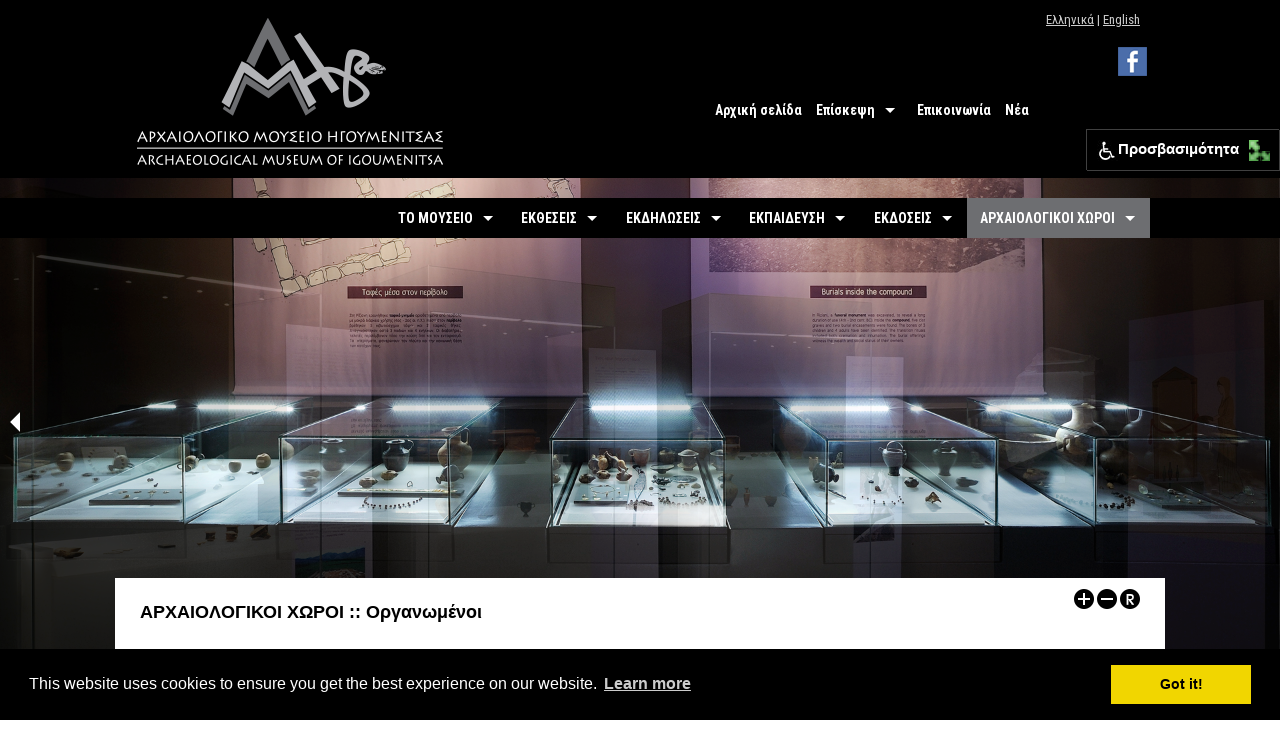

--- FILE ---
content_type: text/html; charset=UTF-8
request_url: https://igoumenitsamuseum.gr/view_subpage/15/59/organwmenoi
body_size: 41918
content:
<!doctype html>
<!--[if IE 9]><html class="lt-ie10" lang="en" > <![endif]-->
<html class="no-js" lang="en" data-useragent="Mozilla/5.0 (compatible; MSIE 10.0; Windows NT 6.2; Trident/6.0)">
<head>
<style>
@media only screen and (max-width: 640px){
nagishli#NagishLiTag > #NagishLiBar { margin-top:10px !important; }
}
@media only screen and (min-width: 640px){
nagishli#NagishLiTag > #NagishLiBar { margin-top:130px !important; }
}
@media only screen and (max-width: 1024px){
    nagishli#NagishLiTag > #NagishLiBar { margin-bottom:40px !important; }
}
</style>
    <!-- Google tag (gtag.js) -->
<script async src="https://www.googletagmanager.com/gtag/js?id=G-Y85CC8RD05"></script>
<script>
  window.dataLayer = window.dataLayer || [];
  function gtag(){dataLayer.push(arguments);}
  gtag('js', new Date());

  gtag('config', 'G-Y85CC8RD05');
</script>
<meta http-equiv="X-UA-Compatible" content="chrome=1">
<meta charset="utf-8"/>
<meta name="viewport" content="width=device-width, initial-scale=1.0"/>
<title>
ΑΡΧΑΙΟΛΟΓΙΚΟ ΜΟΥΣΕΙΟ ΗΓΟΥΜΕΝΙΤΣΑΣ - ARCHAEOLOGICAL MUSEUM OF IGOUMENITSA | Οργανωμένοι</title>
<link rel="icon" href="https://igoumenitsamuseum.gr/images/favicon.ico" type="image/x-icon" />
<link rel="shortcut icon" href="https://igoumenitsamuseum.gr/images/favicon.ico" type="image/x-icon" />
<meta http-equiv="Content-Type" content="text/html; charset=utf-8" />
<meta name="keywords" content="Ιστοσελίδα Αρχαιολογικού Μουσείου Ηγουμενίτσας, 
Archaeological Museum of Igoumenitsa" />
<meta name="description" content="Ιστοσελίδα Αρχαιολογικού Μουσείου Ηγουμενίτσας, 28ης Οκτωβρίου 2, 461 00 - Ηγουμενίτσα.
Archaeological Museum of Igoumenitsa, 2, 28th October, 461 00 - Igoumenitsa." />
<meta name="generator" content="GetID :: Graphic and Web Deisgn" />
<meta name="author" content="info@getid.gr" />
<meta name="robots" content="index,follow" />

<meta content="https://igoumenitsamuseum.gr/view_subpage/15/59/organwmenoi" property="og:url">
<meta content="Αρχαιολογικό Μουσείο Ηγουμενίτσας - Archaeological Museum Of Igoumenitsa | Οργανωμένοι" property="og:title">
<meta content="website" property="og:type">
<meta content="Η ΛΒ΄ Εφορεία Προϊστορικών &amp; Κλασικών Αρχαιοτήτων αξιοποιώντας τις ευκαιρίες που έδινε το Γ΄ Κοινοτικό Πλαίσιο Στήριξης και, ειδικότερα, το Περιφερειακό Επιχειρησιακό Πρόγραμμα 2000-2008 για την Ήπειρο πραγματοποίησε εργασίες προστασίας, ανάδειξης και προβολής σε τέσσερις από τους πιο σημαντικούς αρχαίους οχυρωμένους οικισμούς της Θεσπρωτίας: τα Γίτανα στον Δήμο Φιλιατών, την Ελέα στον Δήμο Σουλίου, τη Ντόλιανη και το Δυμόκαστρο στον Δήμο Ηγουμενίτσας. Μαζί με τον αρχαιολογικό χώρο του Πύργου Ραγίου στον Δήμο Ηγουμενίτσας, που ήταν ο πρώτος χώρος στον οποίο πραγματοποιήθηκαν εργασίες, με την ένταξή του το 1998 στην πρωτοβουλία INTERREG II του Β΄ Κοινοτικού Πλαισίου Στήριξης, έχουν πλέον αποδοθεί στο κοινό πέντε σημαντικοί αρχαιολογικοί χώροι και, σε συνδυασμό με τη λειτουργία του Αρχαιολογικού Μουσείου Ηγουμενίτσας, έχουν εξασφαλισθεί οι βασικές προϋποθέσεις για τη δημιουργία ενός, τοπικού, θεματικού δικτύου προορισμών πολιτιστικού ενδιαφέροντος σε όλη την έκταση της Περιφερειακής Ενότητας Θεσπρωτίας.

Βασικές αρχές του προγράμματος ανάδειξης, αποτέλεσαν ο σεβασμός στην ιδιαίτερη φυσιογνωμία κάθε αρχαιολογικού χώρου και των επιμέρους μνημείων τους, καθώς και η προστασία του φυσικού περιβάλλοντος με τις ελάχιστες, κατά το δυνατόν, παρεμβάσεις στον περιβάλλοντα χώρο. Το πρόγραμμα εργασιών είχε ως στόχο να καταστήσει τους χώρους προσβάσιμους και επισκέψιμους από το κοινό, μέσα από τα έργα υποδομής, να συμβάλλει στην προστασία και ανάδειξη, μέσα από την έρευνα, την τεκμηρίωση και τις διάφορες εργασίες συντήρησης και αποκατάστασης, αλλά και στην προβολή τους, μέσα από&nbsp;τη δημιουργία έντυπου και ψηφιακoύ πληροφοριακού υλικού.

Πλήθος κινητών ευρημάτων που ήρθαν στο φως από τις εργασίες ανάδειξης και από παλαιότερες συστηματικές έρευνες στους παραπάνω χώρους αποτελούν τον βασικό κορμό της συλλογής της Μόνιμης Έκθεσης του Αρχαιολογικού Μουσείου Ηγουμενίτσας όπου ο επισκέπτης μπορεί να αντλήσει συμπληρωματικές πληροφορίες και να αποκτήσει μία ολοκληρωμένη εικόνα για τη σημασία και τη θέση των αρχαίων αυτών οικισμών στον αρχαιολογικό χάρτη της Θεσπρωτίας.

Για επιβεβαίωση του ισχύοντος ωραρίου και περισσότερες πληροφορίες σχετικά με την πρόσβαση στους οργανωμένους αρχαιολογικούς χώρους οι επισκέπτες μπορούν να απευθύνονται στη ΛΒ΄ Εφορεία Προϊστορικών και Κλασικών Αρχαιοτήτων Θεσπρωτίας: 

Τηλ.: +30 2665 0 29177/8

Fax: +30 2665 0 25133

e-mail: lbepka@culture.gr

website: http://odysseus.culture.gr

Φυλλάδια και οδηγοί για τους οργανωμένους αρχαιολογικούς χώρους της Θεσπρωτίας είναι διαθέσιμα δωρεάν στο πωλητήριο-εκδοτήριο του Αρχαιολογικού Μουσείου Ηγουμενίτσας.
" property="og:description">
<meta content="Αρχαιολογικό Μουσείο Ηγουμενίτσας - Archaeological Museum Of Igoumenitsa" property="og:site_name">
<meta content="el_GR" property="og:locale">

<link href="https://igoumenitsamuseum.gr/res/foundation.css" rel="stylesheet" type="text/css" />
<link href="https://igoumenitsamuseum.gr/res/app_res.css" rel="stylesheet" type="text/css" />
<link href="https://igoumenitsamuseum.gr/res/jquery.dataTables.css" rel="stylesheet" type="text/css" />
<link href="https://igoumenitsamuseum.gr/res/themes/smoothness/jquery-ui-1.7.2.custom.css" rel="stylesheet" type="text/css" />
<script src="https://igoumenitsamuseum.gr/res/vendor/modernizr.js"></script>
<link href='https://fonts.googleapis.com/css?family=Roboto+Condensed:400,700,300&subset=latin,greek-ext,greek' rel='stylesheet' type='text/css'>
<script src='https://www.google.com/recaptcha/api.js'></script>
<link href="https://igoumenitsamuseum.gr/css/cookie/cookieconsent.min.css" rel="stylesheet" type="text/css" />
<script src="https://igoumenitsamuseum.gr/css/cookie/cookieconsent.min.js"></script>
<script>
window.addEventListener("load", function(){
window.cookieconsent.initialise({
  "palette": {
    "popup": {
      "background": "#000"
    },
    "button": {
      "background": "#f1d600"
    }
  }
})});
</script>
<script type="text/javascript" src="https://platform-api.sharethis.com/js/sharethis.js#property=646dc89358d85b001927bae7&product=sticky-share-buttons&source=platform" async="async"></script>
</head>
<body>
<div style="" class="sticky">
    <img role="img" src="https://igoumenitsamuseum.gr/images/ACCREDITED_MUSEUM_500.png" width="300px" alt="Πιστοποιημένο Μουσείο" >
</div>
    
<div class="top_bar_black">
<div class="row">
 <div class="large-12 medium-12 small-12 columns">
<div style="position:relative; float:right; z-index:1000;" class="hide-for-small" role="contentinfo">
<div id="lang" class="text_bgr" style="opacity:0.8;">
<div class="menu_lang"><a href="https://igoumenitsamuseum.gr/LangSwitch/switchLanguage/greek">Ελληνικά</a>&nbsp;|&nbsp;<a href="https://igoumenitsamuseum.gr/LangSwitch/switchLanguage/english">English</a></div></div>
 <div style="clear:both;"></div>
         <div align="right" style="margin-top:5px;">
 <a href="https://www.facebook.com/pages/%CE%91%CF%81%CF%87%CE%B1%CE%B9%CE%BF%CE%BB%CE%BF%CE%B3%CE%B9%CE%BA%CF%8C-%CE%9C%CE%BF%CF%85%CF%83%CE%B5%CE%AF%CE%BF-%CE%97%CE%B3%CE%BF%CF%85%CE%BC%CE%B5%CE%BD%CE%AF%CF%84%CF%83%CE%B1%CF%82-Archaeological-Museum-of-Igoumenitsa/458205080858127" target="_blank"><img src="https://igoumenitsamuseum.gr/images/fb_icon.png" width="37px" height="34px" alt="facebook icon"></a>
 </div>
 </div>
<nav class="top-bar" data-topbar aria-labelledby="Top-Menu" id="Top-Menu">
<ul class="title-area">
<li class="name">
 <a href="https://igoumenitsamuseum.gr/home"><img src='https://igoumenitsamuseum.gr/images/logo.png'  alt='ΑΡΧΑΙΟΛΟΓΙΚΟ ΜΟΥΣΕΙΟ ΗΓΟΥΜΕΝΙΤΣΑΣ - ARCHAEOLOGICAL MUSEUM OF IGOUMENITSA' title='ΑΡΧΑΙΟΛΟΓΙΚΟ ΜΟΥΣΕΙΟ ΗΓΟΥΜΕΝΙΤΣΑΣ - ARCHAEOLOGICAL MUSEUM OF IGOUMENITSA'/></a></li>
<li class="toggle-topbar menu-icon">
<a href="#"><span>menu</span></a>
</li>
</ul>
<section class="top-bar-section">
<ul>
<div style="height:85px;"></div>
<li><a href="https://igoumenitsamuseum.gr/home" id="">Αρχική σελίδα</a></li>
            <li class="has-dropdown">
    <a href="#" id="">Επίσκεψη</a>
           <ul class="dropdown">
                    <li>
          <a href="https://igoumenitsamuseum.gr/view_subpage/13/49/wrario">Ωράριο</a>        </li>
                      <li>
          <a href="https://igoumenitsamuseum.gr/view_subpage/13/51/eisitiria">Εισιτήρια</a>        </li>
                      <li>
          <a href="https://igoumenitsamuseum.gr/view_subpage/13/53/prosvasimotita">Προσβασιμότητα</a>        </li>
                      <li>
          <a href="https://igoumenitsamuseum.gr/view_subpage/13/55/pwlitirio">Πωλητήριο</a>        </li>
                      <li>
          <a href="https://igoumenitsamuseum.gr/view_subpage/13/57/sholia-episkeptwn">Σχόλια επισκεπτών</a>        </li>
                </ul>
  </li>
        <li><a href="https://igoumenitsamuseum.gr/contact" id="">Επικοινωνία</a></li>
    <li><a href="https://igoumenitsamuseum.gr/news" id="">Νέα</a></li>
<div role="navigation" style="position:relative; float:right" class="show-for-small">
<div id="lang" class="text_bgr" style="opacity:0.8;">
<div class="menu_lang"><a href="https://igoumenitsamuseum.gr/LangSwitch/switchLanguage/greek">Ελληνικά</a>&nbsp;|&nbsp;<a href="https://igoumenitsamuseum.gr/LangSwitch/switchLanguage/english">English</a></div></div>
 <div style="clear:both;"></div>
         <div align="right" style="margin-top:5px;">
 <a href="https://www.facebook.com/pages/%CE%91%CF%81%CF%87%CE%B1%CE%B9%CE%BF%CE%BB%CE%BF%CE%B3%CE%B9%CE%BA%CF%8C-%CE%9C%CE%BF%CF%85%CF%83%CE%B5%CE%AF%CE%BF-%CE%97%CE%B3%CE%BF%CF%85%CE%BC%CE%B5%CE%BD%CE%AF%CF%84%CF%83%CE%B1%CF%82-Archaeological-Museum-of-Igoumenitsa/458205080858127" target="_blank"><img src="https://igoumenitsamuseum.gr/images/fb_icon.png" width="37px" height="34px" alt="facebook icon"></a>
 </div>
 </div>
 </ul>
</section>
</nav> 
</div>
</div>
</div>
<div class="top_bar">
<div class="row">
 <div class="large-12 medium-12 small-12 columns">
<nav class="top-bar" data-topbar aria-labelledby="Main-Menu" id="Main-Menu">
<ul class="title-area">
<li class="name">
</li>
<li class="toggle-topbar menu-icon">
<a href="#"><span>Μουσειο</span></a>
</li>
</ul>
<section class="top-bar-section">
<ul>
	          
      <li class="has-dropdown">
    <a href="#" id="">ΤΟ ΜΟΥΣΕΙΟ</a>
           <ul class="dropdown">
                       
        <li>
          <a href="https://igoumenitsamuseum.gr/view_subpage/3/9/taytotita--istoria">Ταυτότητα / Ιστορία</a>        </li>
                                
        <li>
          <a href="https://igoumenitsamuseum.gr/view_subpage/3/11/syntomi-periigisi">Σύντομη περιήγηση</a>        </li>
                                
        <li>
          <a href="https://igoumenitsamuseum.gr/view_subpage/3/13/drastiriotites">Δραστηριότητες</a>        </li>
                                
        <li>
          <a href="https://igoumenitsamuseum.gr/view_subpage/3/15/i-poli">Η Πόλη</a>        </li>
                         </ul>
  </li>
        
      <li class="has-dropdown">
    <a href="#" id="">ΕΚΘΕΣΕΙΣ</a>
           <ul class="dropdown">
              <li>
  <a href="https://igoumenitsamuseum.gr/view_subpage/5/1/monimi">Μόνιμη</a>     <ul class="sub_sublinks">
                <li style="border:none; padding:0px; margin:0px;">
          <a href="https://igoumenitsamuseum.gr/view_sub_subpage/5/1/aithoyses--enotites"><strong>-&nbsp;</strong>Αίθουσες / Ενότητες</a>        </li>
                <li style="border:none; padding:0px; margin:0px;">
          <a href="https://igoumenitsamuseum.gr/view_sub_subpage/5/57/vinteo---eikoniki-periigisi-"><strong>-&nbsp;</strong>Βίντεο - Εικονική περιήγηση </a>        </li>
                <li style="border:none; padding:0px; margin:0px;">
          <a href="https://igoumenitsamuseum.gr/view_sub_subpage/5/3/ekthemata--hronologio"><strong>-&nbsp;</strong>Εκθέματα / Χρονολόγιο</a>        </li>
                <li style="border:none; padding:0px; margin:0px;">
          <a href="https://igoumenitsamuseum.gr/view_sub_subpage/5/5/ekthema-toy-mina"><strong>-&nbsp;</strong>Έκθεμα του Μήνα</a>        </li>
               </ul>
      </li>
	                             <li>
          <a href="https://igoumenitsamuseum.gr/view_exhibitions/5/1/periodikes--filoxenoymenes">Περιοδικές / Φιλοξενούμενες</a>        </li>
                <li>
          <a href="https://igoumenitsamuseum.gr/view_exhibitions/5/5/periodeyoyses">Περιοδεύουσες</a>        </li>
                <li>
          <a href="https://igoumenitsamuseum.gr/view_exhibitions/5/7/symmetohes">Συμμετοχές</a>        </li>
                <li>
          <a href="https://igoumenitsamuseum.gr/view_exhibitions/5/9/arheio-ekthesewn">Αρχείο Εκθέσεων</a>        </li>
             </ul>
  </li>
            <li class="has-dropdown">
    <a href="#" id="">ΕΚΔΗΛΩΣΕΙΣ</a>
           <ul class="dropdown">
                <li>
          <a href="https://igoumenitsamuseum.gr/view_events/7/1/trehoyses">Τρέχουσες</a>        </li>
                <li>
          <a href="https://igoumenitsamuseum.gr/view_events/7/3/proseheis">Προσεχείς</a>        </li>
                <li>
          <a href="https://igoumenitsamuseum.gr/view_events/7/5/arheio-ekdilwsewn">Αρχείο Εκδηλώσεων</a>        </li>
              </ul>
  </li>
    
      <li class="has-dropdown">
    <a href="#" id="">ΕΚΠΑΙΔΕΥΣΗ</a>
           <ul class="dropdown">
                         <li>
  <a href="https://igoumenitsamuseum.gr/view_subpage/9/29/programmata">Προγράμματα</a>  		      <ul class="sub_sublinks">
               <li style="border:none; padding:0px; margin:0px;">
          <a href="https://igoumenitsamuseum.gr/view_edprograms/9/29/1/monima"><strong>-&nbsp;</strong>Μόνιμα</a>        </li>
                <li style="border:none; padding:0px; margin:0px;">
          <a href="https://igoumenitsamuseum.gr/view_edprograms/9/29/5/ekpaideytikes-draseis"><strong>-&nbsp;</strong>Εκπαιδευτικές Δράσεις</a>        </li>
                <li style="border:none; padding:0px; margin:0px;">
          <a href="https://igoumenitsamuseum.gr/view_edprograms/9/29/9/moyseioskeyes"><strong>-&nbsp;</strong>Μουσειοσκευές</a>        </li>
                <li style="border:none; padding:0px; margin:0px;">
          <a href="https://igoumenitsamuseum.gr/view_edprograms/9/29/7/arheio"><strong>-&nbsp;</strong>Αρχείο</a>        </li>
               </ul>
      </li>
		                        
        <li>
          <a href="https://igoumenitsamuseum.gr/view_subpage/9/31/psifiakes-draseis">Ψηφιακές Δράσεις</a>        </li>
                                
        <li>
          <a href="https://igoumenitsamuseum.gr/view_subpage/9/33/episkepseis-sholeiwn">Επισκέψεις Σχολείων</a>        </li>
                       <li>
  <a href="https://igoumenitsamuseum.gr/view_subpage/9/35/o-hwros-sas">Ο Χώρος σας</a>     <ul class="sub_sublinks">
                <li style="border:none; padding:0px; margin:0px;">
          <a href="https://igoumenitsamuseum.gr/view_sub_subpage/9/13/fwtografies"><strong>-&nbsp;</strong>Φωτογραφίες</a>        </li>
                <li style="border:none; padding:0px; margin:0px;">
          <a href="https://igoumenitsamuseum.gr/view_sub_subpage/9/15/dimioyrgies"><strong>-&nbsp;</strong>Δημιουργίες</a>        </li>
               </ul>
      </li>
	                </ul>
  </li>
        
      <li class="has-dropdown">
    <a href="#" id="">ΕΚΔΟΣΕΙΣ</a>
           <ul class="dropdown">
              <li>
  <a href="https://igoumenitsamuseum.gr/view_subpage/11/37/odigoi">Οδηγοί</a>     <ul class="sub_sublinks">
                <li style="border:none; padding:0px; margin:0px;">
          <a href="https://igoumenitsamuseum.gr/view_sub_subpage/11/17/ektheseis"><strong>-&nbsp;</strong>Εκθέσεις</a>        </li>
                <li style="border:none; padding:0px; margin:0px;">
          <a href="https://igoumenitsamuseum.gr/view_sub_subpage/11/19/arhaiologikoi-hwroi"><strong>-&nbsp;</strong>Αρχαιολογικοί Χώροι</a>        </li>
               </ul>
      </li>
	                       
        <li>
          <a href="https://igoumenitsamuseum.gr/view_subpage/11/39/ekpaideytika-entypa">Εκπαιδευτικά Έντυπα</a>        </li>
                       <li>
  <a href="https://igoumenitsamuseum.gr/view_subpage/11/41/fylladia">Φυλλάδια</a>     <ul class="sub_sublinks">
                <li style="border:none; padding:0px; margin:0px;">
          <a href="https://igoumenitsamuseum.gr/view_sub_subpage/11/21/ektheseis"><strong>-&nbsp;</strong>Εκθέσεις</a>        </li>
                <li style="border:none; padding:0px; margin:0px;">
          <a href="https://igoumenitsamuseum.gr/view_sub_subpage/11/23/arhaiologikoi-hwroi"><strong>-&nbsp;</strong>Αρχαιολογικοί Χώροι</a>        </li>
                <li style="border:none; padding:0px; margin:0px;">
          <a href="https://igoumenitsamuseum.gr/view_sub_subpage/11/25/ekpaideytika"><strong>-&nbsp;</strong>Εκπαιδευτικά</a>        </li>
                <li style="border:none; padding:0px; margin:0px;">
          <a href="https://igoumenitsamuseum.gr/view_sub_subpage/11/27/ekdilwseis"><strong>-&nbsp;</strong>Εκδηλώσεις</a>        </li>
               </ul>
      </li>
	                       
        <li>
          <a href="https://igoumenitsamuseum.gr/view_subpage/11/43/psifiakes-ekdoseis">Ψηφιακές Εκδόσεις</a>        </li>
                                
        <li>
          <a href="https://igoumenitsamuseum.gr/view_subpage/11/45/arthra">Άρθρα</a>        </li>
                                
        <li>
          <a href="https://igoumenitsamuseum.gr/view_subpage/11/47/alla">Άλλα</a>        </li>
                         </ul>
  </li>
        
      <li class="has-dropdown">
    <a href="#" id="active">ΑΡΧΑΙΟΛΟΓΙΚΟΙ ΧΩΡΟΙ</a>
           <ul class="dropdown">
              <li>
  <a href="https://igoumenitsamuseum.gr/view_subpage/15/59/organwmenoi">Οργανωμένοι</a>     <ul class="sub_sublinks">
                <li style="border:none; padding:0px; margin:0px;">
          <a href="https://igoumenitsamuseum.gr/view_sub_subpage/15/31/arhaiologikos-hwros-gitanwn"><strong>-&nbsp;</strong>Αρχαιολογικός Χώρος Γιτάνων</a>        </li>
                <li style="border:none; padding:0px; margin:0px;">
          <a href="https://igoumenitsamuseum.gr/view_sub_subpage/15/63/to-theatro-twn-gitanwn"><strong>-&nbsp;</strong>Το θέατρο των Γιτάνων</a>        </li>
                <li style="border:none; padding:0px; margin:0px;">
          <a href="https://igoumenitsamuseum.gr/view_sub_subpage/15/33/arhaiologikos-hwros-eleas"><strong>-&nbsp;</strong>Αρχαιολογικός Χώρος Ελέας</a>        </li>
                <li style="border:none; padding:0px; margin:0px;">
          <a href="https://igoumenitsamuseum.gr/view_sub_subpage/15/35/arhaiologikos-hwros-ntolianis"><strong>-&nbsp;</strong>Αρχαιολογικός Χώρος Ντόλιανης</a>        </li>
                <li style="border:none; padding:0px; margin:0px;">
          <a href="https://igoumenitsamuseum.gr/view_sub_subpage/15/37/arhaiologikos-hwros-dymokastroy"><strong>-&nbsp;</strong>Αρχαιολογικός Χώρος Δυμοκάστρου</a>        </li>
                <li style="border:none; padding:0px; margin:0px;">
          <a href="https://igoumenitsamuseum.gr/view_sub_subpage/15/29/arhaiologikos-hwros-pyrgoy-ragioy"><strong>-&nbsp;</strong>Αρχαιολογικός Χώρος Πύργου Ραγίου</a>        </li>
               </ul>
      </li>
	              <li>
  <a href="https://igoumenitsamuseum.gr/view_subpage/15/61/loipoi-xwroi--mnimeia">Λοιποί Xώροι / Μνημεία</a>     <ul class="sub_sublinks">
                <li style="border:none; padding:0px; margin:0px;">
          <a href="https://igoumenitsamuseum.gr/view_sub_subpage/15/59/kastro-igoymenitsas"><strong>-&nbsp;</strong>Κάστρο Ηγουμενίτσας</a>        </li>
                <li style="border:none; padding:0px; margin:0px;">
          <a href="https://igoumenitsamuseum.gr/view_sub_subpage/15/61/kastro-margaritioy"><strong>-&nbsp;</strong>Kάστρο Μαργαριτίου</a>        </li>
                <li style="border:none; padding:0px; margin:0px;">
          <a href="https://igoumenitsamuseum.gr/view_sub_subpage/15/39/rwmaiki-epayli--ladohwri-igoymenitsas"><strong>-&nbsp;</strong>Ρωμαϊκή έπαυλη, Λαδοχώρι Ηγουμενίτσας</a>        </li>
                <li style="border:none; padding:0px; margin:0px;">
          <a href="https://igoumenitsamuseum.gr/view_sub_subpage/15/41/ohyrwmenos-oikismos-sti-hersoniso-tis-lygias"><strong>-&nbsp;</strong>Οχυρωμένος οικισμός στη χερσόνησο της Λυγιάς</a>        </li>
                <li style="border:none; padding:0px; margin:0px;">
          <a href="https://igoumenitsamuseum.gr/view_sub_subpage/15/43/rwmaiko-nekrotafeio-mazarakias"><strong>-&nbsp;</strong>Ρωμαϊκό νεκροταφείο Μαζαρακιάς</a>        </li>
                <li style="border:none; padding:0px; margin:0px;">
          <a href="https://igoumenitsamuseum.gr/view_sub_subpage/15/45/oi-ydromyloi-toy-margaritioy"><strong>-&nbsp;</strong>Οι υδρόμυλοι του Μαργαριτίου</a>        </li>
                <li style="border:none; padding:0px; margin:0px;">
          <a href="https://igoumenitsamuseum.gr/view_sub_subpage/15/47/polyneri-koytsi"><strong>-&nbsp;</strong>Πολυνέρι (Κούτσι)</a>        </li>
                <li style="border:none; padding:0px; margin:0px;">
          <a href="https://igoumenitsamuseum.gr/view_sub_subpage/15/49/o-tymvos-parapotamoy"><strong>-&nbsp;</strong>Ο τύμβος Παραποτάμου</a>        </li>
                <li style="border:none; padding:0px; margin:0px;">
          <a href="https://igoumenitsamuseum.gr/view_sub_subpage/15/51/mastilitsa"><strong>-&nbsp;</strong>Μαστιλίτσα</a>        </li>
                <li style="border:none; padding:0px; margin:0px;">
          <a href="https://igoumenitsamuseum.gr/view_sub_subpage/15/53/tafiko-irwo-sta-marmara-zervohwrioy"><strong>-&nbsp;</strong>Ταφικό ηρώο στα Μάρμαρα Ζερβοχωρίου</a>        </li>
                <li style="border:none; padding:0px; margin:0px;">
          <a href="https://igoumenitsamuseum.gr/view_sub_subpage/15/55/ohyro-agioy-donatoy-zervohwrioy"><strong>-&nbsp;</strong>Οχυρό Αγίου Δονάτου Ζερβοχωρίου</a>        </li>
               </ul>
      </li>
	                </ul>
  </li>
      </ul>
</section>
</nav>
</div></div>
</div>
        <div role="banner" id="featured" data-orbit data-options="pause_on_hover:false;
                  animation:fade;
                  animation_speed:1200;
                  navigation_arrows:true;
                  bullets:false;
                  timer_speed:2000;
                  slide_number: false;
                  next_class: 'orbit-next',
                  prev_class: 'orbit-prev'">
        	<img src="https://igoumenitsamuseum.gr/images/slideshow/920660916537f15b1a9b474.86741634.jpg" alt="ΑΡΧΑΙΟΛΟΓΙΚΟ ΜΟΥΣΕΙΟ ΗΓΟΥΜΕΝΙΤΣΑΣ - ARCHAEOLOGICAL MUSEUM OF IGOUMENITSA"/>
            	<img src="https://igoumenitsamuseum.gr/images/slideshow/1343212719537f179b3196f1.08169528.jpg" alt="ΑΡΧΑΙΟΛΟΓΙΚΟ ΜΟΥΣΕΙΟ ΗΓΟΥΜΕΝΙΤΣΑΣ - ARCHAEOLOGICAL MUSEUM OF IGOUMENITSA"/>
            	<img src="https://igoumenitsamuseum.gr/images/slideshow/1152159926537f18a5af4e15.38815808.jpg" alt="ΑΡΧΑΙΟΛΟΓΙΚΟ ΜΟΥΣΕΙΟ ΗΓΟΥΜΕΝΙΤΣΑΣ - ARCHAEOLOGICAL MUSEUM OF IGOUMENITSA"/>
            	<img src="https://igoumenitsamuseum.gr/images/slideshow/291181649537f19b17785a6.92597608.jpg" alt="ΑΡΧΑΙΟΛΟΓΙΚΟ ΜΟΥΣΕΙΟ ΗΓΟΥΜΕΝΙΤΣΑΣ - ARCHAEOLOGICAL MUSEUM OF IGOUMENITSA"/>
            	<img src="https://igoumenitsamuseum.gr/images/slideshow/4951264752fcd96ce0bd00.06933863.jpg" alt="ΑΡΧΑΙΟΛΟΓΙΚΟ ΜΟΥΣΕΙΟ ΗΓΟΥΜΕΝΙΤΣΑΣ - ARCHAEOLOGICAL MUSEUM OF IGOUMENITSA"/>
            	<img src="https://igoumenitsamuseum.gr/images/slideshow/57774883452fcd9872b1b44.93273922.jpg" alt="ΑΡΧΑΙΟΛΟΓΙΚΟ ΜΟΥΣΕΙΟ ΗΓΟΥΜΕΝΙΤΣΑΣ - ARCHAEOLOGICAL MUSEUM OF IGOUMENITSA"/>
        </div>
    <div class="sharethis-sticky-share-buttons"></div>
<div role="main" class="row" style="background-color:#ffffff; margin-top:-15%; z-index:100; position:relative; min-height:350px;">
	  <script src="https://igoumenitsamuseum.gr/fs/js/dw_event.js" type="text/javascript"></script>
<script src="https://igoumenitsamuseum.gr/fs/js/dw_cookies.js" type="text/javascript"></script>
<script src="https://igoumenitsamuseum.gr/fs/js/dw_sizerdx.js" type="text/javascript"></script>
<script type="text/javascript">
// setDefaults arguments: size unit, default size, minimum, maximum
// optional array of elements or selectors to apply these defaults to
dw_fontSizerDX.setDefaults( "px", 14, 9, 26, ['body', 'td', 'div', 'p', 'font', 'li', 'h2'] );

dw_Event.add( window, 'load', dw_fontSizerDX.init );
</script>
<div class="large-12 medium-12 small-12 columns">
<div class="text_bgr">
<div class="large-10 medium-10 small-12 columns" style="padding-left:0px;">
<h2>ΑΡΧΑΙΟΛΟΓΙΚΟΙ ΧΩΡΟΙ :: Οργανωμένοι</h2>
</div>
<div class="large-2 medium-2 small-12 columns" style="padding-right:0px;" align="right">
<div id="sizer"><a class="increase" href="#" title="Αυξήστε το μέγεθος του κειμένου">
        <img src="https://igoumenitsamuseum.gr/fs/images/sin.png" alt="" /></a>
    <a class="decrease" href="#" title="Μειώσετε το μέγεθος του κειμένου">
        <img src="https://igoumenitsamuseum.gr/fs/images/meion.png" alt="" /></a>
    <a class="reset" href="#" title="Επαναφέρετε στο προεπιλεγμένο μέγεθος">
        <img src="https://igoumenitsamuseum.gr/fs/images/R.png" alt="" /></a></div>
</div>
<div style="clear:both;"></div>
		<div class="image_border">
                                <p><p>Η ΛΒ΄ Εφορεία Προϊστορικών &amp; Κλασικών Αρχαιοτήτων αξιοποιώντας τις ευκαιρίες που έδινε το Γ΄ Κοινοτικό Πλαίσιο Στήριξης και, ειδικότερα, το Περιφερειακό Επιχειρησιακό Πρόγραμμα 2000-2008 για την Ήπειρο πραγματοποίησε εργασίες προστασίας, ανάδειξης και προβολής σε τέσσερις από τους πιο σημαντικούς αρχαίους οχυρωμένους οικισμούς της Θεσπρωτίας: τα <strong>Γίτανα</strong> στον Δήμο Φιλιατών, την <strong>Ελέα</strong> στον Δήμο Σουλίου, τη <strong>Ντόλιανη</strong> και το <strong>Δυμόκαστρο</strong> στον Δήμο Ηγουμενίτσας. Μαζί με τον αρχαιολογικό χώρο του <strong>Πύργου Ραγίου</strong> στον Δήμο Ηγουμενίτσας, που ήταν ο πρώτος χώρος στον οποίο πραγματοποιήθηκαν εργασίες, με την ένταξή του το 1998 στην πρωτοβουλία INTERREG II του Β΄ Κοινοτικού Πλαισίου Στήριξης, έχουν πλέον αποδοθεί στο κοινό πέντε σημαντικοί αρχαιολογικοί χώροι και, σε συνδυασμό με τη λειτουργία του Αρχαιολογικού Μουσείου Ηγουμενίτσας, έχουν εξασφαλισθεί οι βασικές προϋποθέσεις για τη δημιουργία ενός, τοπικού, θεματικού δικτύου προορισμών πολιτιστικού ενδιαφέροντος σε όλη την έκταση της Περιφερειακής Ενότητας Θεσπρωτίας.</p>

<p>Βασικές αρχές του προγράμματος ανάδειξης, αποτέλεσαν ο σεβασμός στην ιδιαίτερη φυσιογνωμία κάθε αρχαιολογικού χώρου και των επιμέρους μνημείων τους, καθώς και η προστασία του φυσικού περιβάλλοντος με τις ελάχιστες, κατά το δυνατόν, παρεμβάσεις στον περιβάλλοντα χώρο. Το πρόγραμμα εργασιών είχε ως στόχο να καταστήσει τους χώρους προσβάσιμους και επισκέψιμους από το κοινό, μέσα από τα έργα υποδομής, να συμβάλλει στην προστασία και ανάδειξη, μέσα από την έρευνα, την τεκμηρίωση και τις διάφορες εργασίες συντήρησης και αποκατάστασης, αλλά και στην προβολή τους, μέσα από&nbsp;τη δημιουργία έντυπου και ψηφιακoύ πληροφοριακού υλικού.</p>

<p>Πλήθος κινητών ευρημάτων που ήρθαν στο φως από τις εργασίες ανάδειξης και από παλαιότερες συστηματικές έρευνες στους παραπάνω χώρους αποτελούν τον βασικό κορμό της συλλογής της Μόνιμης Έκθεσης του Αρχαιολογικού Μουσείου Ηγουμενίτσας όπου ο επισκέπτης μπορεί να αντλήσει συμπληρωματικές πληροφορίες και να αποκτήσει μία ολοκληρωμένη εικόνα για τη σημασία και τη θέση των αρχαίων αυτών οικισμών στον αρχαιολογικό χάρτη της Θεσπρωτίας.</p>

<p><em>Για επιβεβαίωση του ισχύοντος ωραρίου και περισσότερες πληροφορίες σχετικά με την πρόσβαση στους οργανωμένους αρχαιολογικούς χώρους οι επισκέπτες μπορούν να απευθύνονται στη ΛΒ΄ Εφορεία Προϊστορικών και Κλασικών Αρχαιοτήτων Θεσπρωτίας: </em></p>

<p><strong><em>Τηλ</em></strong><strong><em>.: </em></strong><em>+30 2665 0 29177/8</em></p>

<p><strong><em>Fax:</em></strong><em> +30 2665 0 25133</em></p>

<p><strong><em>e</em></strong><strong><em>-</em></strong><strong><em>mail</em></strong><strong><em>:</em></strong><em> <a href="mailto:lbepka@culture.gr">lbepka@culture.gr</a></em></p>

<p><strong><em>website</em></strong>: <em><a href="http://odysseus.culture.gr/" target="_blank">http://odysseus.culture.gr</a></em></p>

<p><a href="https://www.igoumenitsamuseum.gr/view_sub_subpage/11/23/arhaiologikoi-hwroi">Φυλλάδια </a>και <a href="https://www.igoumenitsamuseum.gr/view_sub_subpage/11/19/arhaiologikoi-hwroi">οδηγοί </a>για τους οργανωμένους αρχαιολογικούς χώρους της Θεσπρωτίας είναι διαθέσιμα <strong>δωρεάν </strong>στο πωλητήριο-εκδοτήριο του Αρχαιολογικού Μουσείου Ηγουμενίτσας.</p>
</p>
<div style="clear:both;"></div>
          		<ul id="sublinks">
        		<li><a href="https://igoumenitsamuseum.gr/view_sub_subpage/15/31/arhaiologikos-hwros-gitanwn">Αρχαιολογικός Χώρος Γιτάνων</a></li>
        		<li><a href="https://igoumenitsamuseum.gr/view_sub_subpage/15/63/to-theatro-twn-gitanwn">Το θέατρο των Γιτάνων</a></li>
        		<li><a href="https://igoumenitsamuseum.gr/view_sub_subpage/15/33/arhaiologikos-hwros-eleas">Αρχαιολογικός Χώρος Ελέας</a></li>
        		<li><a href="https://igoumenitsamuseum.gr/view_sub_subpage/15/35/arhaiologikos-hwros-ntolianis">Αρχαιολογικός Χώρος Ντόλιανης</a></li>
        		<li><a href="https://igoumenitsamuseum.gr/view_sub_subpage/15/37/arhaiologikos-hwros-dymokastroy">Αρχαιολογικός Χώρος Δυμοκάστρου</a></li>
        		<li><a href="https://igoumenitsamuseum.gr/view_sub_subpage/15/29/arhaiologikos-hwros-pyrgoy-ragioy">Αρχαιολογικός Χώρος Πύργου Ραγίου</a></li>
                </ul>
<div style="clear:both;"></div>
	        </div>
    </div>
    </div></div> 
<div style="clear:both;"></div>
<div style="height:60px;"></div>
<div role="contentinfo" class="bottom_teaser">
  <div class="row">
      <div style="height:75px;"></div>
<div class="large-4 medium-6 small-9 columns" style="background-color:#000000; padding-top:10px; padding-left:10px; padding-right:10px;">
<p><span style="font-size:12px; color:#ffffff">Υπουργείο Πολιτισμού<br>
Γενική Διεύθυνση Αρχαιοτήτων & Πολιτιστικής Κληρονομιάς<br>
ΕΦΟΡΕΙΑ ΑΡΧΑΙΟΤΗΤΩΝ ΘΕΣΠΡΩΤΙΑΣ<br>
Απαγορεύεται η αναπαραγωγή ή χρήση του υλικού χωρίς έγγραφη άδεια</span></p>
</div>
<div style="clear:both;"></div>
<div style="height:25px;"></div></div>
</div>
  <div role="generic" id="footer_bgr">
<div style="height:15px;"></div>
  <div class="row">
      <div class="large-6 medium-12 small-12 columns">
<p><span style="font-size:20px; font-weight:bold;">Στοιχεία Επικοινωνίας</span></p>
<h1 style="font-size:14px">ΑΡΧΑΙΟΛΟΓΙΚΟ ΜΟΥΣΕΙΟ ΗΓΟΥΜΕΝΙΤΣΑΣ</h1><br>
<strong>Ταχ. Δ/νση:</strong> 28ης Οκτωβρίου 2<br>
                     GR 461 00 - Ηγουμενίτσα<br><Br>
<strong>Τηλ.:</strong> +30 2665 0 28539, 24733, 21417<br>
<strong>e-mail:</strong> efathe@culture.gr<br>
<strong>website:</strong>  www.igoumenitsamuseum.gr<br>
<strong>webpage:</strong>  <a href="http://odysseus.culture.gr/h/1/gh151.jsp?obj_id=3343" target="_blank">http://odysseus.culture.gr/h/1/gh151.jsp?obj_id=3343</a></p><p><a href="https://www.facebook.com/pages/%CE%91%CF%81%CF%87%CE%B1%CE%B9%CE%BF%CE%BB%CE%BF%CE%B3%CE%B9%CE%BA%CF%8C-%CE%9C%CE%BF%CF%85%CF%83%CE%B5%CE%AF%CE%BF-%CE%97%CE%B3%CE%BF%CF%85%CE%BC%CE%B5%CE%BD%CE%AF%CF%84%CF%83%CE%B1%CF%82-Archaeological-Museum-of-Igoumenitsa/458205080858127" target="_blank"><img src="https://igoumenitsamuseum.gr/images/fb_icon.png" width="37px" height="34px" alt="facebook icon"></a></p>
</div>
<div class="large-6 medium-12 small-12 columns">
<p><span style="font-size:20px; font-weight:bold;">Ωράριο</span></p>
<p><strong>Ισχύον ωράριο λειτουργίας</strong></p>

<p><strong>1 Απριλίου έως 30 </strong><strong style="color: rgb(51, 51, 51); font-family: sans-serif, Arial, Verdana, &quot;Trebuchet MS&quot;; font-size: 13px; background-color: rgb(255, 255, 255);">Σεπτεμβρίου</strong><strong> 2025:&nbsp;</strong>Δευτέρα, Τετάρτη έως Κυριακή:&nbsp;8.00 - 20.00,&nbsp;Τρίτη:&nbsp;κλειστό</p>

<p><strong>Από 1 </strong><strong style="color: rgb(51, 51, 51); font-family: sans-serif, Arial, Verdana, &quot;Trebuchet MS&quot;; font-size: 13px; background-color: rgb(255, 255, 255);">Οκτωβρίου</strong><strong>&nbsp;2025: </strong>Δευτέρα, Τετάρτη έως Κυριακή:&nbsp;8.00 - 15.00,&nbsp;Τρίτη:&nbsp;κλειστό</p>

<p><strong>Το μουσείο παραμένει κλειστό:</strong></p>

<p>1 Ιανουαρίου<br />
25 Μαρτίου<br />
Κυριακή του Πάσχα<br />
1 Μαΐου<br />
25 - 26 Δεκεμβρίου</p>

<p>Τη Μεγάλη Παρασκευή λειτουργεί 12:00-17:00 και&nbsp; το Μεγάλο Σάββατο 08:30-15:30</p>

<p>*Για περισσότερες πληροφορίες και επιβεβαίωση του ισχύοντος ωραρίου:<br />
+30 2665 0 28539, 24733, 21417</p>
</div>
<div style="clear:both;"></div>
<div style="border:1px #ffffff solid; margin-top:25px; margin-bottom:25px;"></div>
<div class="large-6 medium-12 small-12 columns">
<p>Copyright &copy; 2026 ΑΡΧΑΙΟΛΟΓΙΚΟ ΜΟΥΣΕΙΟ ΗΓΟΥΜΕΝΙΤΣΑΣ</p>
<div style="height:10px;"></div>
</div>
<div class="large-6 medium-12 small-12 columns" align="right">
   <p>Powered by   <a href="http://www.webdec.gr" target="_blank"><strong>
  WEbdEC  </strong></a>
</p>
</div>  </div>
</div>
  
<script src="https://igoumenitsamuseum.gr/res/vendor/jquery.js"></script>
<script src="https://igoumenitsamuseum.gr/res/foundation.min.js"></script>
<script>
    $(document).foundation();
  </script>
<script>
	$(document).foundation({
  equalizer : {
    equalize_on_stack: false
  }
});
      var doc = document.documentElement;
      doc.setAttribute('data-useragent', navigator.userAgent);
    </script>
<script type="text/javascript" charset="utf8" src="//cdn.datatables.net/1.10.9/js/jquery.dataTables.js"></script>
   <script type="text/javascript">
$(document).ready(function() {
    $('#datatable').dataTable( {
		"pagingType": "simple",
        "language": {
           "search":   "Αναζήτηση:",
            "info": "Εμφάνιση σελίδας _PAGE_ από _PAGES_",
			"paginate": {
				"first":      "&nbsp;Πρώτη&nbsp;",
				"last":       "&nbsp;Τελευταία&nbsp;",
				"next":       "&nbsp;Επόμενη&nbsp;",
				"previous":   "&nbsp;Προηγούμενη&nbsp;"
		},
            "lengthMenu":     "Εμφάνιση _MENU_ Εγγραφών",
            "zeroRecords":    "Δεν βρέθηκαν εγγραφές",
			"infoFiltered":   "(από _MAX_ συνολικά εγγραφές)",
			"infoEmpty":      "Εμφάνιση 0 εγγραφών",
        }
	} );
} );
</script>

        <script>
  (function(i,s,o,g,r,a,m){i['GoogleAnalyticsObject']=r;i[r]=i[r]||function(){
  (i[r].q=i[r].q||[]).push(arguments)},i[r].l=1*new Date();a=s.createElement(o),
  m=s.getElementsByTagName(o)[0];a.async=1;a.src=g;m.parentNode.insertBefore(a,m)
  })(window,document,'script','//www.google-analytics.com/analytics.js','ga');

  ga('create', 'UA-40762529-8', 'igoumenitsamuseum.gr');
  ga('send', 'pageview');

</script>
<script>
nl_lang = "en";
nl_pos = "tr";
</script>
<script src="https://www.igoumenitsamuseum.gr/nagishli/nagishli.js?v=2.3" charset="utf-8" defer></script>
</body>
</html>

--- FILE ---
content_type: text/css
request_url: https://igoumenitsamuseum.gr/res/app_res.css
body_size: 41969
content:
@charset "utf-8";
/* Artfully masterminded by ZURB  */

/* -------------------------------------------------- 
   Table of Contents
-----------------------------------------------------
:: Shared Styles
:: Page Name 1
:: Page Name 2
*/


/* -----------------------------------------
   Shared Styles
----------------------------------------- */
body { color:#6d6e71; font-family: 'Roboto Condensed', sans-serif; font-size:14px; background-color:#ffffff; /*min-width:1150px;*/ background:url(../images/bgr.jpg); background-repeat:repeat;}
.row {
max-width:1050px;
}
.orbit-container {
/*overflow-y: visible;
overflow-x: hidden;
margin-top:-60px;
max-width:100% !important;*/
top:-60px;
}
.orbit-container .orbit-timer {
top:72px;
}
.column + .column:last-child, .columns + .column:last-child, .column + .columns:last-child, .columns + .columns:last-child {
float:left;
}
.top_bar_black .top-bar-section ul li > a {
color:#ffffff;
}
.top_bar_black .top-bar-section li:not(.has-form) a:not(.button):hover {
color:#ffffff;
}
.top_bar_black .top-bar .toggle-topbar.menu-icon a {
color:#ffffff;
}
.top_bar_black .top-bar .toggle-topbar.menu-icon a span::after {
box-shadow: 0 0 0 1px #ffffff, 0 7px 0 1px #ffffff, 0 14px 0 1px #ffffff
}
.top_bar_black .top-bar.expanded .title-area { background:#000000;  }
@media only screen and (min-width: 1600px) {
.sticky {
    visibility:visible;
    position:absolute;
    /*position:fixed;*/
    top:50px;
    left:6%;
    float:left; 
    z-index:1000;
}
}
@media only screen and (min-width: 1400px) and (max-width: 1600px) {
.sticky {
    visibility:visible;
    position:absolute;
    /*position:fixed;*/
    top:50px;
    left:0px;
    float:left; 
    z-index:1000;
}
}
@media only screen and (max-width: 1400px) {
.sticky {
    visibility:hidden;
    position:absolute;
    }
}
.top_bar {
background-color:#000000;
color:#ffffff;
font-size:15px;
margin-top:20px;
position:relative;
z-index:1000;
}
.top_bar a { color: #ffffff; font-weight: normal; background:transparent; text-decoration:none; font-size:15px; }
.top_bar a:focus, .top_bar a:hover, .top_bar a:active { color: #ffffff; text-decoration:underline; background-color: transparent; }

.top_bar_black {
background-color:#000000;
color:#ffffff;
padding-top:5px;
padding-bottom:5px;
font-size:15px;
}
.top_bar_black a { color: #ffffff; font-weight: normal; background:transparent; text-decoration:none; font-size:15px; }
.top_bar_black a:focus, .top_bar_black a:hover, .top_bar_black a:active { color: #ffffff; text-decoration:underline; background-color: transparent; }

.main_bgr {
background-image:url(../images/blank_blackboard.jpg);
background-repeat:repeat-y;
background-position:center;
margin-top:-7px;
font-family: 'Arimo', sans-serif;
}
#logo {
background-image:url(../images/new/logo.jpg);
height:75px;
background-repeat:no-repeat;
/*margin-top:20px;*/
width:240px;
}
/* Paste this css to your style sheet file or under head tag */
/* This only works with JavaScript, 
if it's not present, don't show loader */
.no-js #loader { display: none;  }
.js #loader { display: block; position: absolute; left: 100px; top: 0; }
#se-pre-con {
	position: fixed;
	left: 0px;
	top: 0px;
	width: 100%;
	height: 100%;
	z-index: 9999;
	background: url(../../images/ajax-loader_2.gif) center no-repeat #fff;
	 opacity: 0.4;
}
@media only screen and (min-width: 50.313em) {
nav.top-bar {
    text-align:right;
  }
section.top-bar-section {
    display: inline-block;
  }
}
.top-bar {
background:none;
height:40px;
line-height:40px;
}
.top-bar .toggle-topbar {
/*width:100px;*/
/*padding-top:55px;*/
float:right;
/*margin-top:-25px !important;*/
}
.top-bar .row {
max-width:1050px;
}
.top_bar_black .top-bar .name {
height:168px;
}
.top_bar_black .top-bar .title-area {
height:168px;
}
.top_bar_black .top-bar {
min-height:168px;
}
.top_bar_black .top-bar-section .dropdown li {
border-bottom:1px #ffffff solid;
}
.top_bar .top-bar-section .dropdown li {
border-bottom:1px #000000 solid;
}
.top_bar .top-bar .name {
height:0px;
}
.top_bar .top-bar .title-area {
height:40px;
}
.top_bar .top-bar-section li:not(.has-form) a:not(.button) {
padding:0 0.8375rem;
font-weight:bold;
}
.top_bar_black .top-bar-section li:not(.has-form) a:not(.button) {
padding:0 0.4375rem;
font-weight:bold;
}
.top-bar-section li:not(.has-form) a:not(.button) {
background:none;
line-height:40px;
/*text-transform:uppercase;*/
/*padding:0 0.4375rem;*/
}
.top-bar-section ul {
margin-top:0px;
}
.top-bar-section ul li {
background:none;
}
.top-bar-section ul li > a {
font-size:14px;
color:#ffffff;
font-family: 'Roboto Condensed', sans-serif;
/*font-weight:bold;*/
}
.top-bar-section > ul > .divider, .top-bar-section > ul > [role="separator"] {
border-right:solid 1px #ffffff;
height:25px;
}
.top-bar.expanded .title-area {
background:none;
color:#ffffff;
}
.top-bar-section li:not(.has-form) a:not(.button):hover {
background:#6d6e71;
color:#ffffff;
}
.top-bar-section li:not(.has-form) a:not(.button)#active {
background:#6d6e71;
color:#ffffff;
}
.top-bar .toggle-topbar.menu-icon {
/*top:15%;
margin-top:10px;*/
}
.top-bar .toggle-topbar.menu-icon a {
color:#ffffff;
}
.top-bar .toggle-topbar.menu-icon a span::after {
box-shadow: 0 0 0 1px #ffffff, 0 7px 0 1px #ffffff, 0 14px 0 1px #ffffff
}
.top-bar-section .has-dropdown > a:after {
border-color: #ffffff rgba(39, 34, 100, 0) rgba(39, 34, 100, 0);
margin-top:18px;
top:0px;
}
@media only screen and (min-width: 72.188em) {
.top-bar-section .right li .dropdown { left:0; right:auto; }
}
@media only screen and (max-width: 50em) {
.top-bar-section li:not(.has-form) a:not(.button) { line-height:normal; }
.top-bar-section ul li > a { padding:12px 0 12px 0.9375rem !important;}
.top_bar .top-bar-section li:not(.has-form) a:not(.button) { padding:12px 0 12px 0.9375rem !important;}
.top_bar_black .top-bar-section li:not(.has-form) a:not(.button) { padding:12px 0 12px 0.9375rem !important;}
}
.img-circle {
    border-radius: 50%;
}
.round {
	width: 200px;
    height: 200px;
    overflow: hidden;
    /*margin: 10px;*/
    position: relative;
    border-radius: 50%;
} 
.profiles {
 height: 200px;
 width: 100%;
 overflow: hidden;
}
.profiles img {
 height: 100%;
 width: 300px;
}
.videoWrapper {
	position: relative;
	padding-bottom: 56.25%; /* 16:9 */
	padding-top: 25px;
	height: 0;
}
.videoWrapper iframe {
	position: absolute;
	top: 0;
	left: 0;
	width: 100%;
	height: 100%;
}
.video_images_2 {
width: 100%;
     height: 75px;
     position: relative;
     margin-left: auto;
     margin-right: auto;
     overflow: hidden;
	 }
.video_images_2 img {
 position: absolute;
    margin: auto;
    top: 0;
    left: 0;
    right: 0;
    bottom: 0;
	}
.video_images {
width: 100%;
     height: 140px;
     position: relative;
     margin-left: auto;
     margin-right: auto;
     overflow: hidden;
	 }
.video_images img {
 position: absolute;
    margin: auto;
    top: 0;
    left: 0;
    right: 0;
    bottom: 0;
	}
.bullets_divider {
background-image:url(../images/new/bullet.jpg);
background-repeat:repeat-x;
height:10px;
margin-top:15px;
margin-bottom:10px;
}
.target-ratio-resize {
	max-width: 300px; /* actual img width */
	max-height: 200px; /* actual img height */
	*height: 200x; /* actual img height - IE7 */
	background-size: cover;
	background-position: center;
}
.target-ratio-resize:after {
	content: " ";
	display: block; 
	width: 100%; 
	padding-top: 100%; /* 3:1 ratio */
}
fieldset {
border:1px solid #0d4da4;
}
.crop {
         position: absolute;
    left: -100%;
    right: -100%;
    top: -100%;
    bottom: -100%;
    margin: auto; 
    height: 200px;
    width: auto;
	max-width:none;
        }
.top-bar-section ul li:hover:not(.has-form) > a {color:#ffffff; background:#6d6e71;}
.top-bar-section .dropdown {z-index:100000; }
.top-bar-section .dropdown li:not(.has-form):not(.active) > a:not(.button) {color:#ffffff; background:#6d6e71; font-weight:normal; }
.top-bar-section .dropdown li:not(.has-form):not(.active):hover > a:not(.button) {color:#6d6e71; background:#ffffff; text-decoration:underline;}
.top-bar-section .dropdown li.title h5 a, .top-bar-section .dropdown li.parent-link a { color:#ffffff; background:#6d6e71; }
/*.top-bar-section > ul > .divider, .top-bar-section > ul > [role="separator"] { border-right:solid 1px #ffffff; }*/
.top-bar-section .dropdown li:not(.has-form):not(.active) > a:not(.button) { text-align:left; }
.top-bar.expanded .title-area { /*background:#ffffff;*/  }
.top-bar li.has-dropdown .dropdown li a:hover,.top-bar li.has-dropdown .dropdown li a:focus{color:#6d6e71; background:#ffffff;}

.top_bar .top-bar-section .dropdown li:not(.has-form):not(.active):hover > a:not(.button) {color:#ffffff; background:#000000; text-decoration:underline;}
.top_bar .top-bar li.has-dropdown .dropdown li a:hover,.top-bar li.has-dropdown .dropdown li a:focus{color:#ffffff; background:#000000;}


.pined-up-na {
background-image:url(../images/new/pined-up-na.jpg);
background-repeat:no-repeat;
height:33px;
width:20px;
float:right;
}
.pined-up-na:hover {
background-image:url(../images/new/pined-up.jpg);
background-repeat:no-repeat;
height:33px;
width:20px;
float:right;
}
.see_all_videos {
background-color:#000000;
color:#ffffff;
margin:0 auto;
display:inline-block;
padding:5px;
font-size:14px;
}
.see_all_videos a { color: #ffffff; font-weight: normal; background:transparent; text-decoration:none; }
.see_all_videos a:focus, .see_all_videos a:hover, .see_all_videos a:active { color: #ffffff; text-decoration:underline; background-color: transparent; }
.sum_all_videos {
background-color:#0d4da4;
color:#ffffff;
margin:0 auto;
display:inline-block;
padding:5px;
font-size:14px;
}
.accordion-navigation > a:after {
  content: "+";
  padding-left: 5px;
  padding-right: 5px;
  float: left;
  font-size: 18px; }
.accordion-navigation.active > a:after {
  content: "-"; }
  .accordion .accordion-navigation, .accordion dd {
  border-bottom:1px #636466 solid;
  }
  .accordion {
  margin-left:60px;
  margin-right:60px;
  }
.hometext {
    column-count:2;
    -moz-column-count:2;
    -webkit-column-count:2;
}
#home_wbar {
background-image:url(../../images/trn.png); 
background-repeat:repeat-x; 
height:249px; 
position:relative; 
margin-top:-620px; 
z-index:1000;
}

.sorting_layer select{
width:140px;
}
.sorting_layer label {
float:left;
margin-top:8px;
}
#inner_wbar {
background-image:url(../../images/trn.png); 
background-repeat:repeat-x; 
height:249px; 
position:relative; 
margin-top:-249px; 
z-index:1000;
}
#book_home {
background-image:url(../images/bookonline_btn_small.jpg);
height:102px;
background-repeat:no-repeat;
z-index:10000;
}
#book_inner {
background-image:url(../images/bookonline_lorida_esoteriki.jpg);
height:106px;
background-repeat:no-repeat;
z-index:10000;
}
.book_blue_bgr {
background-image:url(../images/book_blue_bgr.jpg);
height:102px;
background-repeat:repeat-x;
z-index:100;
overflow:hidden;
margin-left:950px;
position:relative;
}
.txt_bgr {
background-image:url(../images/txt_bgr.png);
background-repeat:repeat;
padding:10px;
}
.home_header label {
color:#4d4d4d;
}
.home_header  {
color:#4d4d4d;
}
#top_teaser {
background-color:#e5e5e5;
min-height:50px;
padding-top:15px;
padding-bottom:15px;
}
.bottom_teaser {
background-image:url(../images/photo_footer.jpg);
background-repeat:no-repeat;
}
.footer_menu {
margin-top:15px;
margin-bottom:15px;
}

p { font-size:14px; line-height:1.6; font-weight:normal; margin-bottom:17px; }
a { color:#000000; font-weight:bold; }
big {font-size:22px; font-weight:bold;}
ul, ol, dl {
list-style-position:outside;
margin-left:20px;
margin-bottom:0px;
font-size:15px;
}

strong, b {font-weight:700; }

ul.programs {
list-style-image:none;
}
ul.programs li{
list-style:none;
}
ul.photo_gallery {
border-bottom: 1px #E3E3E3 solid; border-top: 1px #E3E3E3 solid; padding-top:10px; padding-bottom:10px;
}
.image_border .clearing-thumbs li, .image_border [data-clearing] li {
float:none; }
.clearing-assembled .clearing-container .visible-img img {
max-height:85% !important;
max-width:100% !important;
border:none;
}
.image_border .clearing-assembled .clearing-container .visible-img {
height:95%;
}
.image_border .clearing-assembled .clearing-container .carousel > ul {
visibility:hidden;
}
.image_border .clearing-main-prev.disabled, .image_border .clearing-main-next.disabled {
visibility:hidden;
}
.image_border table .clearing-feature li.clearing-featured-img img {
max-height:100%;
max-width:100%;
}
.image_border .clearing-thumbs, [data-clearing] {
float:left;
}
.image_border table .clearing-thumbs, [data-clearing] {
float:none;
}
ul.photo_gallery {
list-style:none;
}
ul.photo_gallery li {
float:left;
width:174px;
min-height:300px;
margin-left:5px;
margin-right:5px;
}
ul.photo_gallery img {
max-width:140px;
margin:0px;
}
ul.photo_gallery a { color: #6D6E71; font-weight: normal; background:transparent; text-decoration:underline; font-size:13px; }
ul.photo_gallery a:focus, ul.photo_gallery a:hover, ul.photo_gallery a:active { color: #6D6E71; text-decoration:underline; background-color: transparent; font-size:13px; }

.photo_galleries a { color: #6D6E71; font-weight: normal; background:transparent; text-decoration:underline; font-size:13px; }
.photo_galleries a:focus, .photo_galleries a:hover, .photo_galleries a:active { color: #6D6E71; text-decoration:underline; background-color: transparent; font-size:13px; }

ul.video_gallery {
list-style:none;
margin-left:0px;
}
ul.video_gallery li {
float:left;
width:370px;
padding:15px;
height:auto;
}
.text_bgr {
padding:10px;
}
.image_border img {
border:3px #b2b3b6 solid;
/*border-radius: 5px 5px 5px 5px;*/
float:left;
margin:10px;
clear:left;
max-height:340px;
max-width:170px;
max-width:100%;
}
.image_border_home img {
border:3px #b2b3b6 solid;
/*border-radius: 5px 5px 5px 5px;*/
float:left;
margin:10px;
clear:left;
/*max-height:340px;
max-width:170px;*/
}
h1, h2, h3, h4, h5, h6 { margin-bottom:0.875rem; margin-top:0.875rem; }
h1 { font-size:30px; color:#000000; font-weight:700; line-height:1.2;}
h2 { font-size:18px; color:#000000; font-weight:700; line-height:1.2;}
h3 { font-size:16px; color:#6d6e71; font-weight:normal; line-height:1.2;}
h4 { font-size:13px; color:#000000; font-weight:normal; line-height:1.2;}
h5 { font-size:13px; color:#000000; font-weight:normal; line-height:1.2;}
h6 { font-size:13px; background-color:#0068F8; margin:0px; color:#ffffff; font-weight:normal; line-height:1.2; padding:5px;}
h6 { font-size:13px; background-color:#0068F8; margin:0px; color:#ffffff; font-weight:normal; line-height:1.2; padding:5px;}

/*.home_thumbnail {
    width: 320px;
    height: 240px;
}*/

.home_image {
    width: 100%;
    height: 100%;
	z-index:10000;
}

.home_image img {
    -webkit-transition: all 1s ease; /* Safari and Chrome */
    -moz-transition: all 1s ease; /* Firefox */
    -ms-transition: all 1s ease; /* IE 9 */
    -o-transition: all 1s ease; /* Opera */
    transition: all 1s ease;
}

.home_image:hover img {
    -webkit-transform:scale(0.95); /* Safari and Chrome */
    -moz-transform:scale(0.95); /* Firefox */
    -ms-transform:scale(0.95); /* IE 9 */
    -o-transform:scale(0.95); /* Opera */
     transform:scale(0.95);
}
/*h1 { color:#ffffff; margin-top:0px; font-size:22px; text-align:left; line-height:1em; }
h2 { color:#000000; margin-top:0px; font-size:22px; text-align:left; line-height:1em; }
h3 { color:#0d4da4; font-size:28px; font-family:inherit; font-weight:bold; line-height:1.3em; }
h4 { color:#000000 ; font-size:25px; font-family:inherit; font-weight:bold; line-height:1em; }
h4 a { color: #000000; font-weight: normal; background:transparent; text-decoration:none; }
h4 a:focus, h4 a:hover, h4 a:active { color: #000000; text-decoration:none; background-color: transparent; }

.about_frame a { color: #ffffff; font-weight: normal; background:transparent; text-decoration:none; }
.about_frame a:focus, .about_frame a:hover, .about_frame a:active { color: #ffffff; text-decoration:underline; background-color: transparent; }

h6 { color:#0d4da4; font-size:14px; text-align:left; font-family:inherit;}
h6 a{ color:#0d4da4; font-size:14px; text-align:left; font-family:inherit;}
h6 a:focus, h6 a:hover, h6 a:active { color: #0d4da4; text-decoration:underline; background-color: transparent; }
h5 { color:#000000; font-size:20px; text-align:left; margin-bottom:0px; }*/

.orange_bgr { background-color:#0d4da4; padding:10px;}
.orange_bgr h5 { color:#ffffff; font-size:20px; text-align:left; }

.title_image_bgr {background-image:url(../images/new/page_title_bgr.jpg);
background-repeat:no-repeat;
text-align:center;
color:#FFFFFF;
height:125px;
background-position:center;
padding-top:25px;
}
.title_image_bgr .title_bgr { color:#ffffff; font-size:26px; text-align:center; border-top:1px #ffffff solid; border-bottom:1px #ffffff solid; margin:0 auto; display:inline-block; }

.player_title_image_bgr {
background-color:#000000;
text-align:center;
color:#FFFFFF;
padding-top:5px;
padding-bottom:5px;
margin-bottom:10px;
}
.player_title_image_bgr .player_title_bgr { color:#ffffff; font-size:18px; text-align:center; margin:0 auto; display:inline-block; }
.player_title_image_bgr .player_title_bgr a, .player_title_image_bgr .player_title_bgr a:focus, .player_title_image_bgr .player_title_bgr a:hover, .player_title_image_bgr .player_title_bgr a:active { color:#ffffff; font-size:18px; text-align:center; margin:0 auto; display:inline-block; }

#lang { text-align:right; padding-top:5px; color:#FFF; /*float:right;*/ font-size:13px; }
#lang a { color: #FFF; font-weight: normal; background:transparent; text-decoration:underline; font-size:13px;  }
#lang a:focus, #lang a:hover, #lang a:active { color: #FFF; text-decoration:underline; background-color: transparent; }
#lang p { line-height: 1.5em; margin: 0 0 1em 0; color: #FFF; }
a { color:#000000; font-weight:bold;}
a:focus, a:hover, a:active{ text-decoration:underline; color:#0063E5; }
#search_layer {
float:right; 
background-image:url(../images/search_box.png); 
background-repeat:no-repeat; 
width:238px; 
height:47px; 
clear:right; 
padding-top:4px; 
padding-left:10px;
}

#menu_bgr {
background-image:url(../images/menu_box.png);
height:65px;
background-repeat:no-repeat;
padding-left:15px;
/*min-width:1150px;*/
}
.latest_video {
background-color:#ffffff;
padding:15px;
/*width:310px;*/
}

.sing_category {
background-image:url(../images/sing.png);
background-repeat:no-repeat;
height:75px;
margin:70px 40px 0px 40px;
width:237px;
float:left;
}
.dance_category {
background-image:url(../images/dance.png);
background-repeat:no-repeat;
height:70px;
margin:70px 40px 0px 40px;
width:227px;
float:left;
}
.music_instrument_category {
background-image:url(../images/music_instrument.png);
background-repeat:no-repeat;
height:72px;
margin:10px 40px 0px 40px;
width:237px;
float:left;
}
.special_telent_category {
background-image:url(../images/special_talent.png);
background-repeat:no-repeat;
height:71px;
margin:10px 40px 0px 40px;
width:227px;
float:left;
}

.nav-bar {
background:none;
margin-top:0px;
font-family: 'Arimo', sans-serif;
font-size:20px;
float:right;
}
.nav-bar > li:last-child {
border-right:none;
}
.nav-bar > li {
border:none;
line-height:35px;
box-shadow:none;
font-weight:bold;
height:50px;
margin-top:0px;
/*margin-right:5px;*/
}
.nav-bar > li > a {
color:#0d4da4;
cursor:pointer;
/*text-transform:uppercase;*/
font-size:18px;
}
.nav-bar>li > a:hover{
color:#fcd509;
height:50px;
border:none;
background-color:none;
}
.nav-bar>li > a.active{
color:#fcd509;
height:50px;
border:none;
background-color:none;
}
.nav-bar>li:hover a{ background-color:transparent;}
.nav-bar>li:hover{
background-color:transparent;}
.nav-bar > li > a:first-child {
/*padding:0 10px;*/
/*margin-right:5px;*/
text-align:center;
height:50px;
font-size:22px;
padding:11px 10px 0px 10px;
text-transform:uppercase;
}
.nav-bar>li:last-child{border-right:none;box-shadow:none;}
.nav-bar li.has-dropdown{position:relative}
.nav-bar li.has-dropdown:hover>.dropdown,.nav-bar li.has-dropdown:focus>.dropdown{display:block;visibility:visible; }
.nav-bar li.has-dropdown a{/*padding-right:33.75px*/}
.nav-bar li.has-dropdown a:after{content:"";display:block;width:0;height:0;margin-right:15px;margin-top:-2.5px;position:absolute;right:0;top:50%; background-color:transparent; background-image:none;}


.nav-bar li.has-dropdown .dropdown{background:#0d4da4;left:0; margin-left:0px;padding:0px;position:absolute;visibility:hidden;z-index:99; min-width:150px; z-index:1000; color:#ffffff; /*border-radius: 0px 5px 5px 5px;*/}
.nav-bar li.has-dropdown .dropdown li{line-height:1;min-width:100%;padding-bottom:5px; color:#ffffff; /*background:url(../images/menu_icon.png) left no-repeat; padding-left:25px;*/ border-bottom:1px #ffffff solid; background-color:transparent; background-image:none;}
.nav-bar li.has-dropdown .dropdown li a{color:#fff;font-weight:normal;height:100%;line-height:22px;padding:10px 17px 5px 15px;white-space:nowrap; font-size:16px; background-color:transparent; background-image:none;}
.nav-bar li.has-dropdown .dropdown li a:after{border:none}
.nav-bar li.has-dropdown .dropdown li a:hover,.nav-bar li.has-dropdown .dropdown li a:focus{background:transparent; color:#fcd509;}

.nav-bar>li.has-dropdown:hover a{color:#fcd509;
background-color:none;
height:41px;
border:none;
}


.nav-bar li.has-dropdown .dropdown li label{color:#6f6f6f;font-size:10px;font-weight:bold;margin:0;padding-left:15px;text-transform:uppercase}
.nav-bar li.has-dropdown .dropdown li.divider{border:none; -webkit-box-shadow:0 1px 0 rgba(255,255,255,0.1) inset;-moz-box-shadow:0 1px 0 rgba(255,255,255,0.1) inset;box-shadow:0 1px 0 rgba(255,255,255,0.1) inset;height:10px;padding:0;width:100%}
.nav-bar li.has-dropdown .dropdown li:last-child{padding-bottom:10px}
.nav-bar li.has-dropdown .dropdown li.active a{background:#f1a246; color:#ffffff;}
.nav-bar li.has-dropdown .dropdown li.has-dropdown>a{padding-right:30px}
.nav-bar li.has-dropdown .dropdown li.has-dropdown>a:after{border:none;content:"\00bb";right:5px;top:6px}
.nav-bar li.has-dropdown .dropdown li.has-dropdown .dropdown{position:absolute;left:100%;top:0}
.nav-bar li.has-dropdown .dropdown li.has-dropdown:hover>.dropdown,.nav-bar li.has-dropdown .dropdown li.has-dropdown:focus>.dropdown{display:block}
.nav-bar ul.left{float:left;width:auto;margin-bottom:0}
.nav-bar ul.right{float:right;width:auto;margin-bottom:0}
.nav-bar ul.right .has-dropdown .dropdown{left:auto;right:-1px}
.nav-bar ul.right .has-dropdown .dropdown li.has-dropdown>.dropdown{right:100%;left:auto;width:100%}
.nav-bar .js-generated{display:none}
@-moz-document url-prefix(){.nav-bar ul li .button.small{padding-bottom:6px}
.nav-bar ul li.search form input[type=search]{font-size:14px;height:22px;padding:3px}}
.lt-ie9 .nav-bar ul li a{color:#fff;display:block;font-weight:bold;font-size:13px;height:45px;line-height:45px;padding:0 15px}
.lt-ie9 .nav-bar ul li a.button{height:auto;line-height:30px;margin-top:7px}
.lt-ie9 .nav-bar ul li a:hover,.lt-ie9 .nav-bar ul li a:focus{color:#ccc}
.lt-ie9 .nav-bar ul li a img{margin-top:-5px;vertical-align:middle}
.lt-ie9 .nav-bar ul li a.active{background:#151515;color:#d9d9d9}
.lt-ie9 .nav-bar ul li.has-dropdown{padding-right:33.75px}
.lt-ie9 .nav-bar ul li.has-dropdown>ul li{padding-right:0}
ul.flyout li a,.nav-bar li ul li a{background:#f1a246;border:none;color:#ffffff;display:block;font-size:14px;height:auto;line-height:1;padding:15px 20px;-webkit-box-shadow:0 1px 0 rgba(255,255,255,0.5) inset;-moz-box-shadow:0 1px 0 rgba(255,255,255,0.5) inset;box-shadow:none;}
ul.flyout li a:hover,ul.flyout li a:focus,.nav-bar li ul li a:hover,.nav-bar li ul li a:focus{background:#000000;color:#ffffff}
ul.flyout li.active,.nav-bar li ul li.active{margin-top:0;border-top:none;}
ul.flyout li.active a,.nav-bar li ul li.active a{background:#000000;border:none;color:#fff;height:auto;margin:0;position:static;top:0;-webkit-box-shadow:0 0 0;-moz-box-shadow:0 0 0;box-shadow:0 0 0}
ul.flyout li,.nav-bar li ul li{border:none;}

#menu_bgr {
color:#ffffff;
background-image:url(../images/menu.png);
background-repeat:repeat-x;
height:50px;
margin-top:-40px;
}
#header_bgr a { color: #ffffff; font-weight: normal; background:transparent; text-decoration:none; }
#header_bgr a:focus, #header_bgr a:hover, #header_bgr a:active { color: #ffffff; text-decoration:underline; background-color: transparent; }
#upload-file-container {
   background:url(../images/new/upload-icon.jpg) no-repeat;
   height:108px;
   width:155px;
   cursor:pointer;
   margin:10px auto;
}

#upload-file-container input {
   filter: alpha(opacity=0);
   opacity: 0;
   height:108px;
   width:155px;
   cursor:pointer;
}
#footer_bgr {
color:#ffffff;
background-color:#000000;
min-height:150px;
/*min-width:1150px;*/
}
#footer_bgr p {
font-size:12px;
}
#footer_bgr a { color: #ffffff; font-weight: normal; background:transparent; text-decoration:none; font-size:12px; }
#footer_bgr a:focus, #footer_bgr a:hover, #footer_bgr a:active { color: #ffffff; text-decoration:underline; background-color: transparent; }
#footer_bgr label { color:#ffffff; }

#footer_bgr h1, #footer_bgr h2, #footer_bgr h3, #footer_bgr h4, #footer_bgr h5 {
color:#ffffff;
}

.footer_menu {
color:#ffffff;
margin-top:15px;
margin-bottom:15px;
}
.footer_menu a { color: #ffffff; font-weight: normal; background:transparent; text-decoration:none; font-size:13px; }
.footer_menu a:focus, .footer_menu a:hover, .footer_menu a:active { color: #ffffff; text-decoration:underline; background-color: transparent; }

.footer_white_frame {
background-color:#ffffff; 
margin:30px 0px 20px 0px; 
padding-top:15px; 
padding-bottom:15px;
}
.footer_white_frame a { color: #000000; font-weight: normal; background:transparent; text-decoration:none; font-size:12px; }
.footer_white_frame a:focus, .footer_white_frame a:hover, .footer_white_frame a:active { color: #000000; text-decoration:underline; background-color: transparent; }

.red_boxes {background-color:#0d4da4; padding:10px; margin-right:20px;  text-align:center; float:left; color:#ffffff; font-weight:12px;}
#top_yellow_bgr {
color:#000000;
background-color:#fcd509;
/*min-width:1150px;*/
min-height:30px;
z-index:1000;
position:relative;
}
#top_yellow_bgr a { color: #000000; font-weight: normal; background:transparent; text-decoration:none; }
#top_yellow_bgr a:focus, #top_yellow_bgr a:hover, #top_yellow_bgr a:active { color: #000000; text-decoration:underline; background-color: transparent; }
#top_yellow_bgr label { color:#000000; }

#teaser_yellow_bgr {
color:#000000;
background-color:#fcd509;
min-height:150px;
/*min-width:1150px;*/
padding-top:20px;
padding-bottom:20px;
}
#teaser_yellow_bgr a { color: #000000; font-weight: normal; background:transparent; text-decoration:none; }
#teaser_yellow_bgr a:focus, #teaser_yellow_bgr a:hover, #teaser_yellow_bgr a:active { color: #000000; text-decoration:underline; background-color: transparent; }
#teaser_yellow_bgr label { color:#000000; }

#footer_crown {
background-image:url(../images/korwna.png);
background-repeat:no-repeat;
height:46px;
background-position:right;
margin-right:20px;
margin-top:-46px;
}
#footer_tellafriend_title {
background-image:url(../images/aytaki.png);
background-repeat:no-repeat;
height:81px;
background-position:right;
color:#ffffff;
text-align:right;
padding:20px 20px 0px 0px;
}
#footer_tellafriend_box {
background-color:#ffffff;
color:#000000;
padding:10px;
margin-top:-40px;
font-size:15px;
}

.h2_title {
color:#ffffff;
font-size:20px;
font-weight:bold;
margin-bottom:10px;
}
.image_borders {
border:5px #ffffff solid;
}
/* -------------------- Indicators -------------------- */

.warning { display: block; padding: 5px 5px 5px 5px; /*border: 1px solid;*/ margin-bottom: 10px; background-repeat: no-repeat; background-position: 20px 20px; /*background-color: #1E478E;*/ color:#FF0000; font-weight:bold;}

/* -----------------------------------------
   Page Name 1
----------------------------------------- */
/*cal*/
td.date_has_event {
	/*background-position: 162px 0px;*/
	color: #ffffff;
	background-color: #b12240;
}
td.date_has_event:hover {
	/*background-position: 162px -81px;*/
	color: #ffffff;
	background-color: #b12240;

}
td.date_has_event a {
	/*background-position: 162px 0px;*/
	color: #ffffff;
}

td#today {
	/*background-position: 81px 0px;*/
	/*color: #ffffff;
	background-color: #0c5e7e;*/
}
td#today:hover {
	/*background-position: 81px -81px;*/
	color: #ffffff;
	background-color: #0c5e7e;

}
.events {
	position: relative;
}
.events ul {
	list-style:none;
	text-align: left;
	position: absolute;
	display: none;
	z-index: 1000;
	padding: 15px;
	background: #d3d3d3;
	color: white;
	border: 1px solid white;
	font-size: 15px;
	width: 187px;
	min-height:80px;
	-moz-border-radius: 3px;
	-khtml-border-radius: 3px;
	-webkit-border-radius: 3px;
	-border-radius: 3px;
	list-style: none;
	color: #444444;
	-webkit-box-shadow: 0px 8px 8px #333;
}
#main_body .events li {
	padding-bottom: 5px;
	/*list-style:none;*/
}
.events li span {
	display: block;
	font-size: 12px;
	text-align: left;
	color: #555;
	list-style:none;
}
.events li span.title {
	font-weight: bold;
	color: #222;
}

th a{
text-decoration:none;
font-size:120%;
font-weight:bold;
color: #000;
outline-width:0;
}

/*table {
    border-collapse: collapse;
    margin-bottom: 0.5em;
    width: auto;
	font-family: 'Arimo', sans-serif; font-weight:400; font-size:17px; line-height:1.3;
	border:none;
}
table img{
max-width:none;
}
table, tbody, tfoot, thead, tr, th, td {
    background: none repeat scroll 0 0 rgba(0, 0, 0, 0);
	font-family: 'Arimo', sans-serif; font-weight:400; font-size:17px; line-height:1.3;
    margin: 0;
    outline: 0 none;
    padding: 0;
}
table thead tr th, table tr td {
	font-family: 'Arimo', sans-serif; font-weight:400; font-size:17px; line-height:1.3;  padding:5px; text-align:left; font-weight:bold;
}
table thead tr td {
	font-family: 'Arimo', sans-serif; font-weight:400; font-size:17px; line-height:1.3;  padding:20px;  text-align:center; font-weight:bold; color:#ffffff;
}

table tbody tr td, table tfoot tr td {
	font-family: 'Arimo', sans-serif; font-weight:400; font-size:17px; line-height:1.3;
}
tbody th {
    border: 1px solid #FFFFFF;
    text-align: left;
}
tbody th {
    background: none repeat scroll 0 0 #E0E0E0;
    color: #333333;
}
table tbody tr td {
}
table tbody tr td {  }
tr.d0 td {
    background-color: #ffffff; color: black;
}
tr.d1 td {
    background-color: #ffffff; color: black;
}*/
table thead tr th, table tfoot tr th, table tbody tr td, table tr td, table tfoot tr td { text-align:center; width:20%;}
  table { width: 100%; border-collapse:collapse; margin-bottom: 0.5em; /*border-top: 1px #085ef8 solid; border-bottom: 1px #085ef8 solid;*/ font-weight:normal; background:none; /*border-left:none; border-right:none;*/ border:none;}
table caption { /*font-variant:small-caps;*/ }
table.full { width: 100%; }
table.fixed { table-layout:fixed; }
th, td { padding: 0.5em; }
table tr { border-bottom: 1px #e3e3e3 solid; border-top: 1px #e3e3e3 solid; border-left:none; border-right:none;}
thead th { color: #000; border-bottom: 1px #085ef8 solid; }
tbody th { background:none; font-size:14px; font-weight:normal;}
tbody th[scope="row"], tbody th.sub { background: #f0f0f0; }
tbody th { /*border: 1px solid #fff;*/ text-align: left; border: 1px solid #d3d3d3;}
tbody td { border: 1px solid #d3d3d3; text-align:left; }
tbody tr:hover th[scope="row"],  tbody tr:hover tbody th.sub { background:none; }
tbody tr:hover td { background:none; }
table tbody tr:nth-child(2n) {background:none; }
table tbody tr td { /*color:#ffffff;*/ }
table img{ max-height:130px !important; float:none !important; max-width:150px !important; margin:0px !important; padding:0px !important;}
table p{ font-size:12px;}
table tbody tr td {border:none; vertical-align:top; }
/* 
Max width before this PARTICULAR table gets nasty
This query will take effect for any screen smaller than 760px
and also iPads specifically.
*/
@media only screen and (max-width: 58.9em) {

	/* Force table to not be like tables anymore */
	table, thead, tbody, th, td, tr { 
		display: block !important; 
	}
	
table thead tr th, table tfoot tr th, table tbody tr td, table tr td, table tfoot tr td { width:auto; }
	/* Hide table headers (but not display: none;, for accessibility) */
	thead tr { 
		position: absolute;
		top: -9999px;
		left: -9999px;
	}
	
	tr { border: 1px solid #ccc; }
	
	td { 
		/* Behave  like a "row" */
		border: none;
		border-bottom: 1px solid #eee; 
		position: relative;
		padding-left: 50%; 
	}
	
	td:before { 
		/* Now like a table header */
		position: absolute;
		/* Top/left values mimic padding */
		top: 6px;
		left: 6px;
		width: 45%; 
		padding-right: 10px; 
		white-space: nowrap;
	}
	table img {
	max-height:none !important;
	max-width: 80% !important;
	}
}
ul#sublinks {list-style:none;}
ul#sublinks li { background-color:#6d6e71; color: #ffffff; font-weight: normal; text-decoration:underline; margin:5px; padding:5px; width:60%;}
#sublinks a { color: #ffffff; font-weight: normal; text-decoration:underline; }
#sublinks a:focus, #sublinks a:hover, #sublinks a:active { color: #ffffff; font-weight: normal; text-decoration:underline;}

#slider {overflow:hidden; max-height:981px;}
.orbit { position:relative; margin-bottom:0px; }
div.orbit-wrapper div.slider-nav span.right{background:url('../images/velaki-next.png');background-size:100%;right:0; height:52px; right:100px; background-repeat:no-repeat; display:none;}
div.orbit-wrapper div.slider-nav span.left{background:url('../images/velaki-previous.png');background-size:100%;left:0; height:52px; left:100px; background-repeat:no-repeat; display:none;}
div.orbit-wrapper div.slider-nav span {width:30px; margin-top:-50px;}
.orbit .orbit-slide {/*min-width:1150px; */max-height:981px; overflow:hidden;}

/* --------------------  Boxed notifications -------------------- */
.notification { display: block; padding: 10px 10px 10px 45px; border: 1px solid; margin-bottom: 20px; background-repeat: no-repeat; background-position: 20px 20px; }
.n-success { background-color: #ffffff; border-color: #6D6E71; /*background-image: url(../images/notification-tick.gif);*/ color:#6D6E71; }
.n-information { background-color: #d3d3d3; border-color: #d3d3d3; /*background-image: url(../images/notification-information.gif);*/ }
.n-attention { background-color: #f9e497; border-color: #ffcb4f; background-image: url(../images/notification-exclamation.gif); }
.n-error { background-color: #ffc6ca; border-color: #efb9c3; background-image: url(../images/notification-slash.gif); }

.pagination {
	padding-top: 20px;
	margin-left: auto;
	margin-right: auto;
}
.pagination a, .pagination strong {
	/*background: #ffffff;*/
	padding: 4px 7px;
	text-decoration: none;
	border: 1px solid #d3d3d3;
	color: #6d6e71;
	font-size: 12px;
	/*border-radius: 3px 3px 3px 3px;*/
}
.pagination strong, .pagination a:hover {
	/*font-weight: normal;*/
	background: #d3d3d3;
	border: 1px solid #d3d3d3;
	color: #6d6e71;
	padding: 4px 7px;
	/*border-radius: 3px 3px 3px 3px;*/
}

.button {
background:#000000;
padding:10px 20px 11px;
border: 1px solid #e3e3e3;
}
.button:hover, .button:focus {
background:#6D6E72;
}

input[type="radio"] {
/*float:left;*/
}
label {
font-family: 'Arimo', sans-serif; font-weight:400; font-size:15px; line-height:1.3;
}
input[type="text"], input[type="password"], input[type="date"], input[type="datetime"], input[type="email"], input[type="number"], input[type="search"], input[type="tel"], input[type="time"], input[type="url"], textarea { font-family: 'Arimo', sans-serif; font-weight:400; font-size:17px; line-height:1.3; }

/* -----------------------------------------
   Page Name 2
----------------------------------------- */

/* PROGRESS BAR */
.pace {
  -webkit-pointer-events: none;
  pointer-events: none;

  -webkit-user-select: none;
  -moz-user-select: none;
  user-select: none;

  overflow: hidden;
  position: fixed;
  top: 0;
  left: 0;
  z-index: 2000;
  width: 100%;
  height: 12px;
  background: #fff;
}

.pace-inactive {
  display: none;
}

.pace .pace-progress {
  background-color: #0087E1;
  position: fixed;
  top: 0;
  right: 100%;
  width: 100%;
  height: 12px;
  overflow: hidden;

  -webkit-border-radius: 0 0 4px 0;
  -moz-border-radius: 0 0 4px 0;
  -o-border-radius: 0 0 4px 0;
  border-radius: 0 0 4px 0;

  -webkit-box-shadow: inset -1px 0 #00558F, inset 0 -1px #00558F, inset 0 2px rgba(255, 255, 255, 0.5), inset 0 6px rgba(255, 255, 255, .3);
  -moz-box-shadow: inset -1px 0 #00558F, inset 0 -1px #00558F, inset 0 2px rgba(255, 255, 255, 0.5), inset 0 6px rgba(255, 255, 255, .3);
  -o-box-shadow: inset -1px 0 #00558F, inset 0 -1px #00558F, inset 0 2px rgba(255, 255, 255, 0.5), inset 0 6px rgba(255, 255, 255, .3);
  box-shadow: inset -1px 0 #00558F, inset 0 -1px #00558F, inset 0 2px rgba(255, 255, 255, 0.5), inset 0 6px rgba(255, 255, 255, .3);
}

.pace .pace-activity {
  position: fixed;
  top: 0;
  left: 0;
  right: -28px;
  bottom: 0;

  -webkit-background-image: radial-gradient(rgba(255, 255, 255, .65) 0%, rgba(255, 255, 255, .15) 100%);
  -moz-background-image: radial-gradient(rgba(255, 255, 255, .65) 0%, rgba(255, 255, 255, .15) 100%);
  -o-background-image: radial-gradient(rgba(255, 255, 255, .65) 0%, rgba(255, 255, 255, .15) 100%);
  background-image: radial-gradient(rgba(255, 255, 255, .65) 0%, rgba(255, 255, 255, .15) 100%);

  -webkit-background-size: 28px 100%;
  -moz-background-size: 28px 100%;
  -o-background-size: 28px 100%;
  background-size: 28px 100%;

  -webkit-animation: pace-theme-mac-osx-motion 500ms linear infinite;
  -moz-animation: pace-theme-mac-osx-motion 500ms linear infinite;
  -ms-animation: pace-theme-mac-osx-motion 500ms linear infinite;
  -o-animation: pace-theme-mac-osx-motion 500ms linear infinite;
  animation: pace-theme-mac-osx-motion 500ms linear infinite;
}

@-webkit-keyframes pace-theme-mac-osx-motion {
  0% { -webkit-transform: none; transform: none; }
  100% { -webkit-transform: translate(-28px, 0); transform: translate(-28px, 0); }
}
@-moz-keyframes pace-theme-mac-osx-motion {
  0% { -moz-transform: none; transform: none; }
  100% { -moz-transform: translate(-28px, 0); transform: translate(-28px, 0); }
}
@-o-keyframes pace-theme-mac-osx-motion {
  0% { -o-transform: none; transform: none; }
  100% { -o-transform: translate(-28px, 0); transform: translate(-28px, 0); }
}
@-ms-keyframes pace-theme-mac-osx-motion {
  0% { -ms-transform: none; transform: none; }
  100% { -ms-transform: translate(-28px, 0); transform: translate(-28px, 0); }
}
@keyframes pace-theme-mac-osx-motion {
  0% { transform: none; transform: none; }
  100% { transform: translate(-28px, 0); transform: translate(-28px, 0); }
}
/* -----------------------------------------
   Page Name 2
----------------------------------------- */
.view_image {
   /*width: 300px;
   height: 200px;
   margin: 10px;*/
   float: left;
   /*border: 5px solid #fff;*/
   overflow: hidden;
   position: relative;
   text-align: center;
   /*box-shadow: 0px 0px 5px #aaa;*/
   cursor: default;
   width:100%;
}

.view_image .mask, .view_image .content {
   width: 100%;
   height: 100%;
   position: absolute;
   overflow: hidden;
   top: 0;
   left: 0;
}

.view_image img {
   display: block;
   position: relative;
}

.view_image a.info {
   background:url(../images/link.png) center no-repeat;
   display: inline-block;
   text-decoration: none;
   padding:0;
   text-indent:-9999px;
   width:20px;
   height:20px;
}
.second-effect .mask {
   opacity: 0;
   overflow:visible;
   border:0px solid rgba(0,0,0,0.7);
   box-sizing:border-box;
   transition: all 0.4s ease-in-out;
}

.second-effect a.info {
   position:relative;
   top:-50px;
   opacity:0;
   transform:scale(0,0);
   transition: transform 0.2s 0.1s ease-in, opacity 0.1s ease-in-out;
}

.second-effect:hover .mask {
   opacity: 1;
   border:100px solid rgba(0,0,0,0.7);
}

.second-effect:hover a.info {
   opacity:1;
   transform:scale(1,1);
   transition-delay:0.3s;
}

.view_sub .mask, .view_sub .content {
    /*width: 100%;*/
    height: 100%;
    position: absolute;
    overflow: hidden;
    top: 0;
    left: 15px;
	right:15px;
	/*margin-left:15px;
	margin-right:15px;*/
}
.view_sub img {
    display: block;
    position: relative
}
.view_sub h2 {
    /*text-transform: uppercase;*/
    color: #000000;
    text-align: center;
    position: relative;
    font-size: 17px;
    padding: 10px;
	border-bottom:1px #000000 solid;
    /*background: rgba(33, 33, 33, 1);*/
    margin: 20px 0 0 0;
	font-weight:bold;
    transform: translateY(-100px);
    opacity: 0;
}
.view_sub p {
    font-family: 'Arimo', sans-serif;
    font-style: italic;
    font-size: 12px;
    position: relative;
    color: #000000;
    padding: 10px;
    text-align: center
}
.view_sub a.info {
    display: inline-block;
    text-decoration: none;
    padding: 7px 14px;
    background: #212121;
    color: #ffffff;
    /*text-transform: uppercase;*/
    box-shadow: 0 0 1px #000
}
.view_sub a.info:hover {
    box-shadow: 0 0 5px #000
}

.view-first img { 
    transition: all 0.2s linear;
}
.view-first .mask {
    opacity: 0.7;
    background-color: rgba(254,251,252, 0.5); 
    transition: all 0.4s ease-in-out;
}
.view-first .mask a {
color:#000000;
text-decoration:none;
}
.view-first h2 {
    opacity: 1;
    transform: translateY(0px);
    transition: all 0.2s ease-in-out;
}
.view-first p { 
    transform: translateY(100px);
    opacity: 0;
	transition: all 0.2s linear;
}
.view-first a.info{
color:#ffffff;
    opacity: 0;
	transition: all 0.2s ease-in-out;
}

.view-first:hover img { 
	/*transform: scale(1.0);*/
} 
.view-first:hover .mask { 
	opacity: 1;
}
.view-first:hover h2,
.view-first:hover p,
.view-first:hover a.info {
    opacity: 1;
    transform: translateY(0px);
}
.view-first:hover p {
    transition-delay: 0.1s;
}
.view-first:hover a.info {
    transition-delay: 0.2s;
}

--- FILE ---
content_type: text/javascript
request_url: https://www.igoumenitsamuseum.gr/nagishli/nagishli.js?v=2.3
body_size: 193315
content:
/* * * * * * * * * * * * * * * * * * * *
*
* NagishLi v2.3 Copyright (c) 2016-2019 Localize* (http://www.nagish.li)

! This program is free software: you can redistribute it and/or modify
! it under the terms of the GNU Lesser General Public License as published by
! the Free Software Foundation, either version 3 of the License, or
! (at your option) any later version.
!
! This program is distributed in the hope that it will be useful,
! but WITHOUT ANY WARRANTY; without even the implied warranty of
! MERCHANTABILITY or FITNESS FOR A PARTICULAR PURPOSE.  See the
! GNU Lesser General Public License for more details.
!
! You should have received a copy of the GNU Lesser General Public License
! along with this program.  If not, see <http://www.gnu.org/licenses/>.

! People & Disability Pictograms Copyright (c) 2016 anatom5 GmbH in cooperation with Natko (http://www.anatom5.de & http://www.natko.de)
! Balloon.css Copyright (c) 2016 Claudio Holanda (https://kazzkiq.github.io/balloon.css/)
! Normalize.css Copyright (c) Nicolas Gallagher and Jonathan Neal (https://necolas.github.io/normalize.css/)
! Styling inspired by Pedro Nauk (https://codepen.io/pedronauck/)
! Arrows icons from Flaticon by Dave Gandy (http://www.flaticon.com/authors/dave-gandy)
! Star Of David icon from Flaticon by Scott de Jonge (http://www.flaticon.com/authors/scott-de-jonge)
! Bounce animations from Animate.css Copyright (c) 2016 Daniel Eden (https://daneden.github.io/animate.css/)
! Various icons (Cursor, audio ..) from Icons8 (https://icons8.com)
! Hotkeys Copyright (c) 2015 Kenny Wong (https://github.com/jaywcjlove/hotkeys/)

*
* * * * * * * * * * * * * * * * * * * */
if("undefined"==typeof jQuery){var docHead=document.getElementsByTagName("head")[0],scriptTag=document.createElement("script"),jq_not_found=!0;scriptTag.type="text/javascript";scriptTag.src="//code.jquery.com/jquery-1.8.0.min.js";scriptTag.onload=initNagishLi;docHead.appendChild(scriptTag)}else initNagishLi();
function initNagishLi(){function ma(a,d){var e=document.createElement("script");e.src=a;e.id=d;document.getElementsByTagName("nagishli")[0].appendChild(e)}function h(a){return(a=a.match(/^rgba?[\s+]?\([\s+]?(\d+)[\s+]?,[\s+]?(\d+)[\s+]?,[\s+]?(\d+)[\s+]?/i))&&4===a.length?"#"+("0"+parseInt(a[1],10).toString(16)).slice(-2)+("0"+parseInt(a[2],10).toString(16)).slice(-2)+("0"+parseInt(a[3],10).toString(16)).slice(-2):""}function W(a){a=a.replace("#","");a=a.replace(/^#?([a-f\d])([a-f\d])([a-f\d])$/i,
function(a,d,e,f){return d+d+e+e+f+f});return"rgb("+[(bigint=parseInt(a,16))>>16&255,bigint>>8&255,bigint&255].join()+")"}function f(a,d,e){e=void 0===e?!1:e;if(!A)return!1;var f={version:M,menu:"closed",position:N,submenus:"000000",help:"0",text:"0",colors:"normal",display:"normal",highlight:"00",zoom:"0.0",font:"normal",animations:"on",cursor:"normal",tabbing:"off",r2m:"off",ok:"0"};f=localStorage.getItem("Localize-NagishLi-A11y-Plugin-Settings")?localStorage.getItem("Localize-NagishLi-A11y-Plugin-Settings"):
JSON.stringify(f);f=JSON.parse(f);"delete"==a||f[d]||console.log(phrases.missing_setting,"color: RoyalBlue; font-weight: bold;","","color: #EB2B36;","");if(-1!==["change","read","delete"].indexOf(a)){if("read"==a)return"object"===typeof e&&(f[d]=f[d].charAt(e.pos)),f[d];"change"==a?(f[d]="object"===typeof e?f[d].substring(0,e.pos)+e.to+f[d].substring(e.pos+1):e,localStorage.setItem("Localize-NagishLi-A11y-Plugin-Settings",JSON.stringify(f))):"delete"==a&&localStorage.removeItem("Localize-NagishLi-A11y-Plugin-Settings")}else return!1}
var K,x="0",O="0",C,d,e;var M="2.3";var m=(K="undefined"!=typeof nl_link&&"0"!=nl_link?nl_link:!1)||"undefined"==typeof nl_contact||-1==nl_contact.indexOf(":")?!1:nl_contact;var g="undefined"!=typeof nl_lang&&/^(he|en)$/i.test(nl_lang)?nl_lang.toLowerCase():"he";var N="undefined"!=typeof nl_pos&&/^(tr|br|tl|bl)$/i.test(nl_pos)?nl_pos.toUpperCase():"TL";var P="undefined"!=typeof nl_color&&/^(blue|red|green|purple|yellow|pink|gray|brown|orange|turquoise|black)$/i.test(nl_color)?nl_color.toLowerCase():
"blue";var na="undefined"!=typeof nl_compact&&"1"==nl_compact?!0:!1;if("undefined"!=typeof nl_lic)try{x=nl_lic,window.atob(x)}catch(a){x="0"}if("0"!=x){O=window.atob(x).split("+",2)[0];var oa=window.atob(x).split("+",2)[1]}var k=location.hostname;var Q=0===k.lastIndexOf("www.",0)?"www":"";var D="www"==Q||"2"==O&&""!=Q?k.substr(k.indexOf(".")+1,k.length):k.toLowerCase();var pa="undefined"!==typeof navigator?0<navigator.userAgent.toLowerCase().indexOf("firefox"):!1;var qa=!window.ActiveXObject&&"ActiveXObject"in
window?!0:!1;var X="en"==g&&(window.webkitSpeechSynthesisUtterance||window.mozSpeechSynthesisUtterance||window.msSpeechSynthesisUtterance||window.oSpeechSynthesisUtterance||window.SpeechSynthesisUtterance)?!0:!1;(function(a){(jQuery.browser=jQuery.browser||{}).mobile=/(android|ipad|playbook|silk|bb\d+|meego).+mobile|avantgo|bada\/|blackberry|blazer|compal|elaine|fennec|hiptop|iemobile|ip(hone|od)|iris|kindle|lge |maemo|midp|mmp|mobile.+firefox|netfront|opera m(ob|in)i|palm( os)?|phone|p(ixi|re)\/|plucker|pocket|psp|series(4|6)0|symbian|treo|up\.(browser|link)|vodafone|wap|windows ce|xda|xiino/i.test(a)||
/1207|6310|6590|3gso|4thp|50[1-6]i|770s|802s|a wa|abac|ac(er|oo|s\-)|ai(ko|rn)|al(av|ca|co)|amoi|an(ex|ny|yw)|aptu|ar(ch|go)|as(te|us)|attw|au(di|\-m|r |s )|avan|be(ck|ll|nq)|bi(lb|rd)|bl(ac|az)|br(e|v)w|bumb|bw\-(n|u)|c55\/|capi|ccwa|cdm\-|cell|chtm|cldc|cmd\-|co(mp|nd)|craw|da(it|ll|ng)|dbte|dc\-s|devi|dica|dmob|do(c|p)o|ds(12|\-d)|el(49|ai)|em(l2|ul)|er(ic|k0)|esl8|ez([4-7]0|os|wa|ze)|fetc|fly(\-|_)|g1 u|g560|gene|gf\-5|g\-mo|go(\.w|od)|gr(ad|un)|haie|hcit|hd\-(m|p|t)|hei\-|hi(pt|ta)|hp( i|ip)|hs\-c|ht(c(\-| |_|a|g|p|s|t)|tp)|hu(aw|tc)|i\-(20|go|ma)|i230|iac( |\-|\/)|ibro|idea|ig01|ikom|im1k|inno|ipaq|iris|ja(t|v)a|jbro|jemu|jigs|kddi|keji|kgt( |\/)|klon|kpt |kwc\-|kyo(c|k)|le(no|xi)|lg( g|\/(k|l|u)|50|54|\-[a-w])|libw|lynx|m1\-w|m3ga|m50\/|ma(te|ui|xo)|mc(01|21|ca)|m\-cr|me(rc|ri)|mi(o8|oa|ts)|mmef|mo(01|02|bi|de|do|t(\-| |o|v)|zz)|mt(50|p1|v )|mwbp|mywa|n10[0-2]|n20[2-3]|n30(0|2)|n50(0|2|5)|n7(0(0|1)|10)|ne((c|m)\-|on|tf|wf|wg|wt)|nok(6|i)|nzph|o2im|op(ti|wv)|oran|owg1|p800|pan(a|d|t)|pdxg|pg(13|\-([1-8]|c))|phil|pire|pl(ay|uc)|pn\-2|po(ck|rt|se)|prox|psio|pt\-g|qa\-a|qc(07|12|21|32|60|\-[2-7]|i\-)|qtek|r380|r600|raks|rim9|ro(ve|zo)|s55\/|sa(ge|ma|mm|ms|ny|va)|sc(01|h\-|oo|p\-)|sdk\/|se(c(\-|0|1)|47|mc|nd|ri)|sgh\-|shar|sie(\-|m)|sk\-0|sl(45|id)|sm(al|ar|b3|it|t5)|so(ft|ny)|sp(01|h\-|v\-|v )|sy(01|mb)|t2(18|50)|t6(00|10|18)|ta(gt|lk)|tcl\-|tdg\-|tel(i|m)|tim\-|t\-mo|to(pl|sh)|ts(70|m\-|m3|m5)|tx\-9|up(\.b|g1|si)|utst|v400|v750|veri|vi(rg|te)|vk(40|5[0-3]|\-v)|vm40|voda|vulc|vx(52|53|60|61|70|80|81|83|85|98)|w3c(\-| )|webc|whit|wi(g |nc|nw)|wmlb|wonu|x700|yas\-|your|zeto|zte\-/i.test(a.substr(0,
4))})(navigator.userAgent||navigator.vendor||window.opera);var G=jQuery.browser.mobile;var H="undefined"!=typeof nl_accordion&&"1"==nl_accordion||G?!0:!1;var A=function(){var a=new Date,d;try{(d=window.localStorage).setItem(a,a);var e=d.getItem(a)==a;d.removeItem(a);return e&&d}catch(ra){}}();if("undefined"!=typeof nl_dir)var q="/"==nl_dir.substr(-1)?nl_dir.slice(0,-1):nl_dir;else{k=document.querySelectorAll("script[src]");k=k[k.length-1].src;var I=k.split("/");k=k.replace(I[I.length-1],"").slice(0,
-1);q=k+"/nl-files"}if(!K&&m){var p=!1,v=!1,u=!1,z=!1;-1!=m.indexOf("|")?(m=nl_contact.split("|"),m.forEach(function(a){!1!==!!~a.indexOf("n:")&&(p=a.replace("n:",""));!1!==!!~a.indexOf("p:")&&(v=a.replace("p:",""));!1!==!!~a.indexOf("u:")&&(u=!1!==!!~a.indexOf("d:")?a.replace("+","@").replace("u:","").replace("d:",""):a.replace("u:","")+"@"+D);!1!==!!~a.indexOf("f:")&&(z=a.replace("f:",""))})):-1!=m.indexOf("n:")?p=m.replace("n:",""):-1!=m.indexOf("p:")?v=m.replace("p:",""):-1!=m.indexOf("u:")?u=
-1!=m.indexOf("d:")?m.replace("+","@").replace("u:","").replace("d:",""):m.replace("u:","")+"@"+D:-1!=m.indexOf("f:")&&(z=m.replace("f:",""))}phrases="en"==g?{a11y_info:"Accessibilty Statement",a11y_info_exp:"This website's accessibilty statement",a11y_title:"Προσβασιμότητα",about:"About NagishLi",about_text:'<span class="nlap-stitle">How this website was made accessible?</span><br />This website was made accessible with <a href="https://www.nagish.li/'+g+'/" target="_blank" tabindex="0">NagishLi</a>, a free accessibility plugin developed by <a href="http://www.localize.co.il" target="_blank" tabindex="0">Localize*</a> and using it is under its <a href="https://www.nagish.li/'+
g+'/license.html" target="_blank" tabindex="0">license terms</a>.<br /><br /><span class="nlap-stitle">Why develop such a plugin?</span><br />Since the accessibility subject got more attention, free accessibility plugins were offered mostly to WordPress users. Other scripts and website owners were pretty much "left out". Making a website accessible is a complicated and relatively long process (or at least that\'s how people describe it). Localize* also needed a plugin for its own websites, and if you need to manage a few websites, the time and cost of making them accessible can be expensive.<br /><br /><span class="nlap-stitle">Is it really free? Why?</span><br />The plugin was developed initially for Localize\'s personal use, which later decided to release it to the public in order to make every website accessible to impaired people. It still has a long way to develop and improve, but if it\'ll help make more websites accessible to impaired people - Localize* is happy to be a part of that.',
about_text_lic:'<span class="nlap-stitle">How this website was made accessible?</span><br />This website was made accessible with <a href="https://www.nagish.li/'+g+'/" target="_blank" tabindex="0">NagishLi</a> and using it is under its <a href="https://www.nagish.li/'+g+'/license.html" target="_blank" tabindex="0">license terms</a>.<br /><br /><span class="nlap-stitle">Why develop such a plugin?</span><br />Since the accessibility subject got more attention, free accessibility plugins were offered mostly to WordPress users. Other scripts and website owners were pretty much "left out". Making a website accessible is a complicated and relatively long process (or at least that\'s how people describe it) and if you need to manage a few websites, the time and cost of making them accessible can be expensive. This plugin was developed also for non-WordPress websites.',
accessibility_statement:'This website takes accessibilty seriously and make every effort possible to be comfortably accessed by the general population and people with disabilties so that every user will be able to make the most out of the content it presents. For this important purpose, this website uses <a href="https://www.nagish.li/'+g+'/" target="_blank" tabindex="0">NagishLi</a> - a free accessibility plugin. The usage of NagishLi is subject to the terms of <a href="https://www.nagish.li/'+g+
'/license.html" target="_blank" tabindex="0">license</a> attached to it.<br /><br />'+(m?"If you have any questions or comments about this website accessibility, please contact us:<br /><br />"+(p?"Contact Person: "+p+"<br />":"")+(v?"Phone: "+v+"<br />":"")+(u?'E-Mail: <a href="mailto:'+u+'">'+u+"</a><br />":"")+(z?"Fax: "+z+"<br />":"")+"<br />":"")+"<span class=\"nlas-stitle\">How to use the accessibility plugin</span><br />After clicking the accesibility button, the accessibility plugin's menus will expand, presenting you with the following options:<ul><li>Adjusting text size (also accessible by using the keyboard shortcuts SHIFT and A, SHIFT and S)</li><li>Changing website's colors (also accessible by the keyboard shortcuts SHIFT and Q, SHIFT and W, SHIFT and E)</li><li>Changing website's display</li><li>Highlight titles and links (also accessible by using the keyboard shortcuts SHIFT and D, SHIFT and F)</li><li>Navigate quickly through areas of the page (also accessible by using the keyboard shortcuts ALT and V, ALT and B)</li><li>Shrink or magnify the website's display (zoom)</li><li>Make the website's font easier to read</li><li>Pause animations in the website</li><li>Listen to substituted audio for the pictures in the website using a text-to-speech program</li><li>Listen to an audio reading of phone numbers</li><li>Change the mouse cursor</li><li>Navigate through the plugin options using the Tab key (and also Shift+Tab) and activate them using the Enter key</li></ul>Despite the efforts invested in the development of this plugin, in some scenarios content may not be made accessible by it, such as contents presented by a third party (e.g. YouTube, other external embedded content, etc.). Note that NagishLi is in continuous development in order to improve and comply with the latest accessibility standards.<br /><br />",
align_left:"right",align_right:"left",and:"and ",animations:"Animations",animations_exp:"Stop moving and flickering elements",animations_on:"On",animations_off:"Off",aria_close_modal:"Close this info",aria_select_bgcolor:"Choose background color",aria_select_color:"Choose the color of the ",aria_select_txtcolor:"Choose text color",aria_the_option:"The option ",aria_toggle_open_alt:"Open the menu options of ",aria_toggle_close_alt:"Close the menu options of ",bg:"Background",bl_filter:"Φίλτρο Μπλε φως",
bl_filter_exp:"Warm colors",blind:"Απρόμαυρο",blind_exp:"Gray colors",body_missing:"NagishLi says: the <body> is missing! the accessibility plugin can't work without it.",branding:"NagishLi",branding_exp:"NagishLi - Free accessibilty plugin",chrome:"Chrome",clr_black:"Black",clr_blue:"Blue",clr_custom:"Custom color",clr_gray:"Gray",clr_green:"Green",clr_orange:"Orange",clr_pink:"Pink",clr_purple:"Purple",clr_red:"Red",clr_white:"White",clr_yellow:"Yellow",collapse_all:"Collapse all the menus",color_select:"Choose color",
color:"με χρώμα",colors:"Χρώματα",cursor:"Cursor",cursor_exp:"Change the cursor icon",cursor_black:"Black",cursor_white:"White",custom_colors:"Προσαρμογή",custom_colors_close:"Close custom colors options",custom_colors_exp:"Change background and text colors",developed_by:"developed by",developed_in:"Developed in Israel",developed_in_link:"https://en.wikipedia.org/wiki/Israel",developer:"Localize",developer_exp:"Web development services",developer_message:"A few words from the main person working on the plugin: \"I'm still studying and investigating the website accessibility subject when I can, and I'm interested in developing more features for this free plugin (there's already a feature list for the next versions), but I'm a busy guy - I can usually only work on this plugin in my free time. I do try my best to make it useful to as many website owners and visitors as possible. If you do decide to use the plugin, and like it - you can donate towards its developement. Any amount is more than welcome. If you choose not to donate, or can't donate, I still hope that the plugin will be useful to you and help your website's visitors.\"",
dir:"ltr",display:"Απεικόνιση",edge:"Edge",expand_all:"Expand all the menus",experimental_feat:"This is an experimental feature",explorer:"Internet Explorer",firefox:"Firefox",font:"Font",font_exp:"Change the font of the page",font_readable:"Readable",help:"Help",help_exp:"Click here for help",highlight:"Υπογράμμιση",hl_headings:"Τίτλων",hl_headings_exp:"Highlight all the titles on the page",hl_links:"Συνδέσμων",hl_links_exp:"Highlight all the links on the page",how_accessible:"About this website accessibility",
how_accessible_exp:"About this accessibilty plugin",images_only:"Μόνο εικόνες",images_only_exp:"Hide the text on the page",img_alt_missing:"Image with no description",img_alt:"Possible image description: ",impaired:"Αντίθετη Αντίθεση",impaired_exp:"Maximum contrast",jq_too_low:"%cNagishLi%c says: your jQuery version is too low, it's possible that some (or all) options of the accessibility plugin won't work.",jq_not_found_msg:"%cNagishLi%c says: it seems that jQuery do not exist on this page. The plugin can't function without it, and added the required minimum jQuery version to the page automatically.",
kbnav:"Keyboard navigation",kbnav_exp:"Navigate this site using a keyboard",kbnav_off:"Off",kbnav_on:"On",kbshortcuts:"Keyboard shortcuts",kbshortcuts_exp:"Accessible key combinations and instructions",kbshortcuts_text:"To make it easier to use NagishLi, there are few keyboard shortcuts you can press to use the options it has to offer.<br /><br /><kbd>ALT and Z</kbd> - Collapse and expand the accessibility plugin.<br /><br /><kbd>ALT and X</kbd> - Show help inside the plugin. Repeating this combination will undo this option.<br /><br /><kbd>ALT and C</kbd> - Reset the accessibilty options set by the plugin.<br /><br /><kbd>ALT and V</kbd> - Quick navigation to the top of the page.<br /><br /><kbd>ALT and B</kbd> - Quick navigation to the bottom of page.<br /><br /><kbd>SHIFT and A</kbd> - Enlarge the text of the page.<br /><br /><kbd>SHIFT and S</kbd> - Shrink the text of the page.<br /><br /><kbd>SHIFT and D</kbd> - Highlight the links on the page. Repeating this combination will undo this option.<br /><br /><kbd>SHIFT and F</kbd> - Highlight the titles on the page. Repeating this combination will undo this option.<br /><br /><kbd>SHIFT and Q</kbd> - Activate the option 'Color blind' (Gray colors). Repeating this combination will undo this option.<br /><br /><kbd>SHIFT and W</kbd> - Activate the option 'Impaired vision' (High contrast). Repeating this combination will undo this option.<br /><br /><kbd>SHIFT and E</kbd> - Activate the option 'Strong colors' (Saturated colors). Repeating this combination will undo this option.<br /><br />",
larger_text:"Μεγέθυνση",larger_text_exp:"Enlarge the text with each click",lc_filter:"Φίλτρο ζωντανών χρωμάτων",lc_filter_exp:"Cold colors",lic_warn:'This website is using an unlicensed version of NagishLi. A lot of time and effort were put into this plugin, please <a href="https://www.nagish.li/en/contact.html" target="_blank" style="color: black !important; text-decoration: underline !important;" tabindex="0">click here</a> to send an anonymous report about this website. Thank you!',logo_alt:"Logo",misc:"Διάφορα",
missing_setting:"%cNagishLi%c says: %cThe setting is missing.%c",move_bl:"Μετακίνηση κάτω αριστερά",move_br:"Μετακίνηση κάτω δεξιά",move_tl:"Μετακίνηση επάνω αριστερά",move_tr:"Μετακίνηση επάνω δεξιά",normal:"Επαναφορά",normal_display:"Επαναφορά",normal_plu:"Επαναφορά",not_supported:"This feature is not supported by your browser.",opera:"Opera",r2m:"Audio reading",r2m_exp:"Listen to audio version of digits",r2m_na:"Audio reading is not available at the moment. Try again later.",r2m_off:"Off",r2m_on:"On",reset_prompt:"Θέλετε να επαναφέρετε τις ρυθμίσεις προσβασιμότητας;",
reset_settings:"Επαναφορά ρυθμίσεων",reset_settings_exp:"Reset all of the settings set by the plugin",saturated:"Φωτεινά χρώματα",saturated_exp:"Saturate the page colors",settings:"Επαναφορά",settings_prompt:"It seems that the current accessibility settings might be problematic. Would you like to reset the settings? (Recommended)",settings_reset_alert_ok:"Έχει γίνει η επαναφορά των ρυθμίσεων. Ανανεώστε τη σελίδα.",settings_reset_html_ok:'Έχει γίνει η επαναφορά των ρυθμίσεων. <a href="javascript:void(0);" onclick="javascript:location.replace(window.location.href.split(\'#\')[0]);" style="color: black !important; text-decoration: underline !important; outline: 5px solid rgba(88, 144, 255, 0.75) !important;" tabindex="0">Ανανέωσε τη σελίδα</a>',
settings_save:"Οι ρυθμίσεις σας αποθηκεύτηκαν.",settings_save_reminder:"Remember: You can also reset them under 'Info & Settings'.",settings_upgrade_html:'NagishLi was upgraded. <a href="javascript:void(0);" onclick="javascript:location.replace(window.location.href.split(\'#\')[0]);" style="color: black !important; text-decoration: underline !important;" tabindex="0">Refresh the page</a>',skiplinks:"Go to",skiplinks_exp:"Quick navigation to website and page areas",skiplinks_default:"Choose location",
skiplinks_page_nav:"Page navigation",skiplinks_site_nav:"Site navigation",skiplinks_to_top:"Top of the page",skiplinks_to_menu:"Menu",skiplinks_to_header:"Main title",skiplinks_to_paragraph:"First paragraph",skiplinks_to_content:"Content",skiplinks_to_bottom:"Bottom of the page",skiplinks_to_home:"Home page",smaller_text:"Σμίκρυνση",smaller_text_exp:"Shrink the text with each click",supported_browsers:"Supported browsers",supported_browsers_exp:"Supported browsers: Google Chrome, Microsoft Edge, Mozilla Firefox, Opera and Internet Explorer. The accessibility plugin makes use of advanced features in your browser. Please use an up-to-date browser.",
text_only:"Μόνο κείμενο",text_only_exp:"Hide the images on the page",text_size:"Μέγεθος κειμένου",txt:"Κείμενο",unsupported_media:"Playing this video or audio is unavailable in your browser.",untitled_page:"Untitled page",zoom:"Zoom",zoom_exp:"Zoom in and out of the page",zoom_in:"Zoom in",zoom_out:"Zoom out"}:{a11y_info:"\u05d4\u05e6\u05d4\u05e8\u05ea \u05e0\u05d2\u05d9\u05e9\u05d5\u05ea",a11y_info_exp:"\u05d4\u05e6\u05d4\u05e8\u05ea \u05d4\u05e0\u05d2\u05d9\u05e9\u05d5\u05ea \u05e9\u05dc \u05d0\u05ea\u05e8 \u05d6\u05d4",
a11y_title:"\u05e0\u05d2\u05d9\u05e9\u05d5\u05ea",about:"\u05d0\u05d5\u05d3\u05d5\u05ea \u05e0\u05d2\u05d9\u05e9 \u05dc\u05d9",about_text:'<span class="nlap-stitle">\u05db\u05d9\u05e6\u05d3 \u05d4\u05d5\u05e0\u05d2\u05e9 \u05d0\u05ea\u05e8 \u05d6\u05d4?</span><br />\u05d0\u05ea\u05e8 \u05d6\u05d4 \u05d4\u05d5\u05e0\u05d2\u05e9 \u05e2\u05dc \u05d9\u05d3\u05d9 <a href="https://www.nagish.li/'+g+'/" target="_blank" tabindex="0">\u05e0\u05d2\u05d9\u05e9 \u05dc\u05d9</a>, \u05ea\u05d5\u05e1\u05e3 \u05e0\u05d2\u05d9\u05e9\u05d5\u05ea \u05dc\u05dc\u05d0 \u05e2\u05dc\u05d5\u05ea \u05e9\u05e4\u05d5\u05ea\u05d7 \u05e2\u05dc \u05d9\u05d3\u05d9 <a href="http://www.localize.co.il" target="_blank" tabindex="0">\u05dc\u05d5\u05e7\u05dc\u05d9\u05d9\u05d6*</a> \u05d5\u05d4\u05e9\u05d9\u05de\u05d5\u05e9 \u05d1\u05d5 \u05db\u05e4\u05d5\u05e3 \u05dc\u05ea\u05e0\u05d0\u05d9 <a href="https://www.nagish.li/'+
g+'/license.html" target="_blank" tabindex="0">\u05d4\u05e8\u05d9\u05e9\u05d9\u05d5\u05df</a> \u05d4\u05de\u05e6\u05d5\u05e8\u05e4\u05d9\u05dd \u05d0\u05dc\u05d9\u05d5.<br /><br /><span class="nlap-stitle">\u05dc\u05de\u05d4 \u05e4\u05d5\u05ea\u05d7 \u05ea\u05d5\u05e1\u05e3 \u05d6\u05d4?</span><br />\u05de\u05d0\u05d6 \u05e9\u05e0\u05d5\u05e9\u05d0 \u05d4\u05e0\u05d2\u05d9\u05e9\u05d5\u05ea \u05e2\u05dc\u05d4, \u05ea\u05d5\u05e1\u05e4\u05d9 \u05d4\u05e0\u05d2\u05e9\u05d4 \u05d7\u05d9\u05e0\u05de\u05d9\u05d9\u05dd \u05d4\u05d5\u05e6\u05e2\u05d5 \u05d1\u05e2\u05d9\u05e7\u05e8 \u05dc\u05de\u05e9\u05ea\u05de\u05e9\u05d9 \u05de\u05e2\u05e8\u05db\u05ea \u05d5\u05d5\u05e8\u05d3\u05e4\u05e8\u05e1. \u05d1\u05e2\u05dc\u05d9 \u05d0\u05ea\u05e8\u05d9\u05dd \u05d0\u05d7\u05e8\u05d9\u05dd \u05d5\u05de\u05e2\u05e8\u05db\u05d5\u05ea \u05d0\u05d7\u05e8\u05d5\u05ea \u05d3\u05d9 "\u05d4\u05d5\u05d6\u05e0\u05d7\u05d5". \u05d4\u05e0\u05d2\u05e9\u05ea \u05d0\u05ea\u05e8 \u05d4\u05d9\u05d0 \u05ea\u05d4\u05dc\u05d9\u05da \u05de\u05d5\u05e8\u05db\u05d1, \u05de\u05e1\u05d5\u05d1\u05da \u05d5\u05d0\u05e8\u05d5\u05da \u05d9\u05d7\u05e1\u05d9\u05ea (\u05d0\u05d5 \u05dc\u05e4\u05d7\u05d5\u05ea \u05db\u05db\u05d4 \u05de\u05ea\u05d0\u05e8\u05d9\u05dd \u05d0\u05d5\u05ea\u05d5). \u05d2\u05dd \u05dc\u05d5\u05e7\u05dc\u05d9\u05d9\u05d6* \u05e0\u05d6\u05e7\u05e7\u05d4 \u05dc\u05ea\u05d5\u05e1\u05e3 \u05dc\u05d0\u05ea\u05e8\u05d9\u05dd \u05e9\u05dc\u05d4, \u05d5\u05d0\u05dd \u05e6\u05e8\u05d9\u05da \u05dc\u05ea\u05d7\u05d6\u05e7 \u05db\u05de\u05d4 \u05d0\u05ea\u05e8\u05d9\u05dd, \u05e2\u05dc\u05d5\u05ea \u05d5\u05d6\u05de\u05df \u05d4\u05d4\u05e0\u05d2\u05e9\u05d4 \u05e9\u05dc \u05d4\u05d0\u05ea\u05e8\u05d9\u05dd \u05d4\u05d0\u05dc\u05d4 \u05d9\u05db\u05d5\u05dc\u05d9\u05dd \u05dc\u05d4\u05d9\u05d5\u05ea \u05d9\u05e7\u05e8\u05d9\u05dd.<br /><br /><span class="nlap-stitle">\u05d4\u05d5\u05d0 \u05d1\u05d0\u05de\u05ea \u05d1\u05d7\u05d9\u05e0\u05dd? \u05dc\u05de\u05d4?</span><br />\u05d4\u05ea\u05d5\u05e1\u05e3 \u05e4\u05d5\u05ea\u05d7 \u05d1\u05ea\u05d7\u05d9\u05dc\u05d4 \u05e2\u05d1\u05d5\u05e8 \u05d4\u05e9\u05d9\u05de\u05d5\u05e9 \u05d4\u05d0\u05d9\u05e9\u05d9 \u05e9\u05dc \u05dc\u05d5\u05e7\u05dc\u05d9\u05d9\u05d6*, \u05e9\u05dc\u05d0\u05d7\u05e8 \u05de\u05db\u05df \u05d4\u05d7\u05dc\u05d9\u05d8\u05d4 \u05dc\u05e9\u05d7\u05e8\u05e8 \u05d0\u05d5\u05ea\u05d5 \u05dc\u05e6\u05d9\u05d1\u05d5\u05e8 \u05d4\u05e8\u05d7\u05d1 \u05d1\u05de\u05d8\u05e8\u05d4 \u05dc\u05d4\u05e0\u05d2\u05d9\u05e9 \u05db\u05dc \u05d0\u05ea\u05e8 \u05e2\u05d1\u05d5\u05e8 \u05d0\u05e0\u05e9\u05d9\u05dd \u05e2\u05dd \u05de\u05d5\u05d2\u05d1\u05dc\u05d5\u05ea. \u05dc\u05ea\u05d5\u05e1\u05e3 \u05d9\u05e9 \u05e2\u05d5\u05d3 \u05d3\u05e8\u05da \u05d0\u05e8\u05d5\u05db\u05d4 \u05dc\u05d4\u05ea\u05e4\u05ea\u05d7 \u05d5\u05dc\u05d4\u05e9\u05ea\u05e4\u05e8, \u05d0\u05d1\u05dc \u05d0\u05dd \u05d4\u05d5\u05d0 \u05d9\u05e1\u05d9\u05d9\u05e2 \u05dc\u05d4\u05e4\u05d5\u05da \u05d9\u05d5\u05ea\u05e8 \u05d0\u05ea\u05e8\u05d9\u05dd \u05dc\u05e0\u05d2\u05d9\u05e9\u05d9\u05dd \u05e2\u05d1\u05d5\u05e8 \u05d0\u05e0\u05e9\u05d9\u05dd \u05e2\u05dd \u05de\u05d5\u05d2\u05d1\u05dc\u05d5\u05ea - \u05dc\u05d5\u05e7\u05dc\u05d9\u05d9\u05d6* \u05e9\u05de\u05d7\u05d4 \u05e9\u05d4\u05d9\u05d0 \u05d9\u05db\u05d5\u05dc\u05d4 \u05dc\u05e7\u05d7\u05ea \u05d7\u05dc\u05e7 \u05d1\u05d6\u05d4.',
about_text_lic:'<span class="nlap-stitle">\u05db\u05d9\u05e6\u05d3 \u05d4\u05d5\u05e0\u05d2\u05e9 \u05d0\u05ea\u05e8 \u05d6\u05d4?</span><br />\u05d0\u05ea\u05e8 \u05d6\u05d4 \u05d4\u05d5\u05e0\u05d2\u05e9 \u05e2\u05dc \u05d9\u05d3\u05d9 <a href="https://www.nagish.li/'+g+'/" target="_blank" tabindex="0">\u05e0\u05d2\u05d9\u05e9 \u05dc\u05d9</a> \u05d5\u05d4\u05e9\u05d9\u05de\u05d5\u05e9 \u05d1\u05d5 \u05db\u05e4\u05d5\u05e3 \u05dc\u05ea\u05e0\u05d0\u05d9 <a href="https://www.nagish.li/'+g+'/license.html" target="_blank" tabindex="0">\u05d4\u05e8\u05d9\u05e9\u05d9\u05d5\u05df</a> \u05d4\u05de\u05e6\u05d5\u05e8\u05e4\u05d9\u05dd \u05d0\u05dc\u05d9\u05d5.<br /><br /><span class="nlap-stitle">\u05dc\u05de\u05d4 \u05e4\u05d5\u05ea\u05d7 \u05ea\u05d5\u05e1\u05e3 \u05d6\u05d4?</span><br />\u05de\u05d0\u05d6 \u05e9\u05e0\u05d5\u05e9\u05d0 \u05d4\u05e0\u05d2\u05d9\u05e9\u05d5\u05ea \u05e2\u05dc\u05d4, \u05ea\u05d5\u05e1\u05e4\u05d9 \u05d4\u05e0\u05d2\u05e9\u05d4 \u05d7\u05d9\u05e0\u05de\u05d9\u05d9\u05dd \u05d4\u05d5\u05e6\u05e2\u05d5 \u05d1\u05e2\u05d9\u05e7\u05e8 \u05dc\u05de\u05e9\u05ea\u05de\u05e9\u05d9 \u05de\u05e2\u05e8\u05db\u05ea \u05d5\u05d5\u05e8\u05d3\u05e4\u05e8\u05e1. \u05d1\u05e2\u05dc\u05d9 \u05d0\u05ea\u05e8\u05d9\u05dd \u05d0\u05d7\u05e8\u05d9\u05dd \u05d5\u05de\u05e2\u05e8\u05db\u05d5\u05ea \u05d0\u05d7\u05e8\u05d5\u05ea \u05d3\u05d9 "\u05d4\u05d5\u05d6\u05e0\u05d7\u05d5". \u05d4\u05e0\u05d2\u05e9\u05ea \u05d0\u05ea\u05e8 \u05d4\u05d9\u05d0 \u05ea\u05d4\u05dc\u05d9\u05da \u05de\u05d5\u05e8\u05db\u05d1, \u05de\u05e1\u05d5\u05d1\u05da \u05d5\u05d0\u05e8\u05d5\u05da \u05d9\u05d7\u05e1\u05d9\u05ea (\u05d0\u05d5 \u05dc\u05e4\u05d7\u05d5\u05ea \u05db\u05db\u05d4 \u05de\u05ea\u05d0\u05e8\u05d9\u05dd \u05d0\u05d5\u05ea\u05d5). \u05ea\u05d5\u05e1\u05e3 \u05d6\u05d4 \u05e4\u05d5\u05ea\u05d7 \u05d2\u05dd \u05e2\u05d1\u05d5\u05e8 \u05d0\u05ea\u05e8\u05d9\u05dd \u05e9\u05d0\u05d9\u05e0\u05dd \u05de\u05d5\u05e4\u05e2\u05dc\u05d9\u05dd \u05e2\u05dc \u05d9\u05d3\u05d9 \u05de\u05e2\u05e8\u05db\u05ea \u05d5\u05d5\u05e8\u05d3\u05e4\u05e8\u05e1.',
accessibility_statement:'\u05d0\u05ea\u05e8 \u05d6\u05d4 \u05de\u05d9\u05d9\u05d7\u05e1 \u05d7\u05e9\u05d9\u05d1\u05d5\u05ea \u05e8\u05d1\u05d4 \u05dc\u05d4\u05e0\u05d2\u05e9\u05ea \u05d4\u05e9\u05d9\u05de\u05d5\u05e9 \u05d1\u05d5 \u05dc\u05db\u05dc\u05dc \u05d4\u05d0\u05d5\u05db\u05dc\u05d5\u05e1\u05d9\u05d9\u05d4 \u05d5\u05e2\u05d5\u05e9\u05d4 \u05db\u05dc \u05e9\u05d1\u05d9\u05db\u05d5\u05dc\u05ea\u05d5 \u05dc\u05d4\u05d1\u05d8\u05d9\u05d7 \u05e9\u05d0\u05e0\u05e9\u05d9\u05dd \u05e2\u05dd \u05de\u05d5\u05d2\u05d1\u05dc\u05d5\u05ea \u05d9\u05d5\u05db\u05dc\u05d5 \u05dc\u05d4\u05e4\u05d9\u05e7 \u05d0\u05ea \u05d4\u05de\u05d9\u05d8\u05d1 \u05de\u05d4\u05ea\u05db\u05e0\u05d9\u05dd \u05d4\u05de\u05d5\u05e6\u05d2\u05d9\u05dd \u05d1\u05d5. \u05d0\u05ea\u05e8 \u05d6\u05d4 \u05de\u05e9\u05ea\u05de\u05e9 \u05d1\u05ea\u05d5\u05e1\u05e3 <a href="https://www.nagish.li/'+
g+'/" target="_blank" tabindex="0">\u05e0\u05d2\u05d9\u05e9 \u05dc\u05d9</a> \u05dc\u05e9\u05dd \u05de\u05d8\u05e8\u05d4 \u05d7\u05e9\u05d5\u05d1\u05d4 \u05d6\u05d5, \u05d5\u05d4\u05e9\u05d9\u05de\u05d5\u05e9 \u05d1\u05ea\u05d5\u05e1\u05e3 \u05db\u05e4\u05d5\u05e3 \u05dc\u05ea\u05e0\u05d0\u05d9 <a href="https://www.nagish.li/'+g+'/license.html" target="_blank" tabindex="0">\u05d4\u05e8\u05d9\u05e9\u05d9\u05d5\u05df</a> \u05d4\u05de\u05e6\u05d5\u05e8\u05e4\u05d9\u05dd \u05d0\u05dc\u05d9\u05d5.<br /><br />'+
(m?"\u05d0\u05dd \u05d9\u05e9 \u05dc\u05da \u05e9\u05d0\u05dc\u05d5\u05ea \u05d0\u05d5 \u05d4\u05e2\u05e8\u05d5\u05ea \u05db\u05dc\u05e9\u05d4\u05df \u05dc\u05d2\u05d1\u05d9 \u05d4\u05e0\u05d2\u05d9\u05e9\u05d5\u05ea \u05e9\u05dc \u05d0\u05ea\u05e8 \u05d6\u05d4, \u05d1\u05d0\u05e4\u05e9\u05e8\u05d5\u05ea\u05da \u05dc\u05d9\u05e6\u05d5\u05e8 \u05e7\u05e9\u05e8:<br /><br />"+(p?"\u05de\u05de\u05d5\u05e0\u05d4 \u05e2\u05dc \u05d4\u05e0\u05d2\u05d9\u05e9\u05d5\u05ea: "+p+"<br />":"")+(v?"\u05d8\u05dc\u05e4\u05d5\u05df: "+
v+"<br />":"")+(u?'\u05d3\u05d5\u05d0\u05e8 \u05d0\u05dc\u05e7\u05d8\u05e8\u05d5\u05e0\u05d9: <a href="mailto:'+u+'">'+u+"</a><br />":"")+(z?"\u05e4\u05e7\u05e1: "+z+"<br />":"")+"<br />":"")+'<span class="nlas-stitle">\u05d0\u05d9\u05da \u05dc\u05d4\u05e9\u05ea\u05de\u05e9 \u05d1\u05ea\u05d5\u05e1\u05e3 \u05d4\u05e0\u05d2\u05d9\u05e9\u05d5\u05ea</span><br />\u05dc\u05d0\u05d7\u05e8 \u05d4\u05dc\u05d7\u05d9\u05e6\u05d4 \u05e2\u05dc \u05db\u05e4\u05ea\u05d5\u05e8 \u05d4\u05e0\u05d2\u05d9\u05e9\u05d5\u05ea \u05d9\u05d9\u05e4\u05ea\u05d7\u05d5 \u05d1\u05e4\u05e0\u05d9\u05db\u05dd \u05ea\u05e4\u05e8\u05d9\u05d8\u05d9 \u05ea\u05d5\u05e1\u05e3 \u05d4\u05e0\u05d2\u05d9\u05e9\u05d5\u05ea, \u05d1\u05d0\u05de\u05e6\u05e2\u05d5\u05ea\u05dd \u05ea\u05d5\u05db\u05dc\u05d5:<ul><li>\u05dc\u05e9\u05e0\u05d5\u05ea \u05d0\u05ea \u05d2\u05d5\u05d3\u05dc \u05d4\u05d8\u05e7\u05e1\u05d8 (\u05e0\u05d9\u05ea\u05df \u05dc\u05d4\u05e9\u05ea\u05de\u05e9 \u05d2\u05dd \u05d1\u05e7\u05d9\u05e6\u05d5\u05e8\u05d9 \u05d4\u05de\u05e7\u05e9\u05d9\u05dd <span dir="rtl">SHIFT \u05d5- A</span>, SHIFT \u05d5- S)</li><li>\u05dc\u05e9\u05e0\u05d5\u05ea \u05d0\u05ea \u05e6\u05d1\u05e2\u05d9 \u05d4\u05d0\u05ea\u05e8 (\u05e0\u05d9\u05ea\u05df \u05dc\u05d4\u05e9\u05ea\u05de\u05e9 \u05d2\u05dd \u05d1\u05e7\u05d9\u05e6\u05d5\u05e8\u05d9 \u05d4\u05de\u05e7\u05e9\u05d9\u05dd <span dir="rtl">SHIFT \u05d5- Q</span>, <span dir="rtl">SHIFT \u05d5- W</span>, SHIFT \u05d5- E)</li><li>\u05dc\u05e9\u05e0\u05d5\u05ea \u05d0\u05ea \u05ea\u05e6\u05d5\u05d2\u05ea \u05d4\u05d0\u05ea\u05e8</li><li>\u05dc\u05e1\u05de\u05df \u05e7\u05d9\u05e9\u05d5\u05e8\u05d9\u05dd \u05d5\u05db\u05d5\u05ea\u05e8\u05d5\u05ea \u05d1\u05d0\u05ea\u05e8 (\u05e0\u05d9\u05ea\u05df \u05dc\u05d4\u05e9\u05ea\u05de\u05e9 \u05d2\u05dd \u05d1\u05e7\u05d9\u05e6\u05d5\u05e8\u05d9 \u05d4\u05de\u05e7\u05e9\u05d9\u05dd <span dir="rtl">SHIFT \u05d5- D</span>, SHIFT \u05d5- F)</li><li>\u05dc\u05e0\u05d5\u05d5\u05d8 \u05d1\u05de\u05d4\u05d9\u05e8\u05d5\u05ea \u05d1\u05d9\u05df \u05d0\u05d6\u05d5\u05e8\u05d9\u05dd \u05d1\u05db\u05dc \u05e2\u05de\u05d5\u05d3 (\u05e0\u05d9\u05ea\u05df \u05dc\u05d4\u05e9\u05ea\u05de\u05e9 \u05d2\u05dd \u05d1\u05e7\u05d9\u05e6\u05d5\u05e8\u05d9 \u05d4\u05de\u05e7\u05e9\u05d9\u05dd <span dir="rtl">ALT \u05d5- V</span>, ALT \u05d5- B)</li><li>\u05dc\u05d4\u05d2\u05d3\u05d9\u05dc \u05d5\u05dc\u05d4\u05e7\u05d8\u05d9\u05df \u05d0\u05ea \u05ea\u05e6\u05d5\u05d2\u05ea \u05d4\u05d0\u05ea\u05e8 (\u05d6\u05d5\u05dd)</li><li>\u05dc\u05e9\u05e0\u05d5\u05ea \u05d0\u05ea \u05d2\u05d5\u05e4\u05df \u05d4\u05d0\u05ea\u05e8 \u05dc\u05e7\u05e8\u05d9\u05d0</li><li>\u05dc\u05e2\u05e6\u05d5\u05e8 \u05d4\u05e0\u05e4\u05e9\u05d5\u05ea (\u05d0\u05e0\u05d9\u05de\u05e6\u05d9\u05d5\u05ea) \u05d1\u05d0\u05ea\u05e8</li><li>\u05dc\u05d4\u05d0\u05d6\u05d9\u05df \u05dc\u05d8\u05e7\u05e1\u05d8 \u05d7\u05dc\u05d5\u05e4\u05d9 \u05e2\u05d1\u05d5\u05e8 \u05ea\u05de\u05d5\u05e0\u05d5\u05ea \u05d1\u05d0\u05de\u05e6\u05e2\u05d5\u05ea \u05ea\u05d5\u05db\u05e0\u05ea \u05d4\u05e7\u05e8\u05d0\u05d4</li><li>\u05dc\u05d4\u05d0\u05d6\u05d9\u05df \u05dc\u05de\u05e1\u05e4\u05e8\u05d9 \u05d8\u05dc\u05e4\u05d5\u05df \u05d1\u05d0\u05de\u05e6\u05e2\u05d5\u05ea \u05d4\u05e7\u05e8\u05d0\u05d4 \u05e7\u05d5\u05dc\u05d9\u05ea</li><li>\u05dc\u05e9\u05e0\u05d5\u05ea \u05d0\u05ea \u05e1\u05de\u05df \u05d4\u05e2\u05db\u05d1\u05e8</li><li>\u05dc\u05e0\u05d5\u05d5\u05d8 \u05d1\u05d9\u05df \u05d0\u05e4\u05e9\u05e8\u05d5\u05d9\u05d5\u05ea \u05d4\u05ea\u05d5\u05e1\u05e3 \u05d1\u05d0\u05de\u05e6\u05e2\u05d5\u05ea \u05d4\u05de\u05e7\u05e9 Tab (\u05d5\u05d2\u05dd Shift+Tab) \u05d5\u05d4\u05e4\u05e2\u05dc\u05ea\u05df \u05d1\u05d0\u05de\u05e6\u05e2\u05d5\u05ea \u05d4\u05de\u05e7\u05e9 Enter</li></ul>\u05dc\u05de\u05e8\u05d5\u05ea \u05d4\u05de\u05d0\u05de\u05e6\u05d9\u05dd \u05e9\u05d4\u05d5\u05e9\u05e7\u05e2\u05d5 \u05d1\u05e4\u05d9\u05ea\u05d5\u05d7 \u05ea\u05d5\u05e1\u05e3 \u05d6\u05d4, \u05d9\u05d9\u05ea\u05db\u05e0\u05d5 \u05de\u05e6\u05d1\u05d9\u05dd \u05e9\u05d1\u05d4\u05dd \u05dc\u05d0 \u05ea\u05d4\u05d9\u05d4 \u05dc\u05d5 \u05d0\u05e4\u05e9\u05e8\u05d5\u05ea \u05dc\u05d4\u05e0\u05d2\u05d9\u05e9 \u05d7\u05dc\u05e7 \u05de\u05ea\u05db\u05e0\u05d9 \u05d4\u05d0\u05ea\u05e8, \u05db\u05d2\u05d5\u05df \u05ea\u05db\u05e0\u05d9\u05dd \u05d4\u05de\u05d5\u05e6\u05e2\u05d9\u05dd \u05d3\u05e8\u05da \u05d2\u05d5\u05e8\u05de\u05d9 \u05e6\u05d3 \u05e9\u05dc\u05d9\u05e9\u05d9 (\u05db\u05d3\u05d5\u05d2\u05de\u05ea YouTube, \u05ea\u05db\u05e0\u05d9\u05dd \u05de\u05d5\u05d8\u05de\u05e2\u05d9\u05dd \u05de\u05d0\u05ea\u05e8\u05d9\u05dd \u05d0\u05d7\u05e8\u05d9\u05dd \u05d5\u05db\u05d3\u05d5\u05de\u05d4). \u05d7\u05e9\u05d5\u05d1 \u05dc\u05e6\u05d9\u05d9\u05df \u05e9\u05e0\u05d2\u05d9\u05e9 \u05dc\u05d9 \u05e0\u05de\u05e6\u05d0 \u05d1\u05e4\u05d9\u05ea\u05d5\u05d7 \u05de\u05ea\u05de\u05d9\u05d3 \u05e2\u05dc \u05de\u05e0\u05ea \u05dc\u05d4\u05e9\u05ea\u05e4\u05e8 \u05d5\u05dc\u05e2\u05de\u05d5\u05d3 \u05d1\u05ea\u05e7\u05e0\u05d9 \u05d4\u05e0\u05d2\u05d9\u05e9\u05d5\u05ea \u05d4\u05e2\u05d3\u05db\u05e0\u05d9\u05d9\u05dd \u05d1\u05d9\u05d5\u05ea\u05e8.<br /><br />',
align_left:"left",align_right:"right",and:"\u05d5",animations:"\u05d4\u05e0\u05e4\u05e9\u05d5\u05ea \u05d1\u05d3\u05e3",animations_exp:"\u05d4\u05e4\u05e1\u05e7\u05ea \u05ea\u05d6\u05d5\u05d6\u05d5\u05ea \u05d5\u05d4\u05d1\u05d4\u05d5\u05d1\u05d9\u05dd \u05d1\u05d3\u05e3",animations_on:"\u05e4\u05e2\u05d9\u05dc\u05d5\u05ea",animations_off:"\u05de\u05d5\u05e4\u05e1\u05e7\u05d5\u05ea",aria_close_modal:"\u05dc\u05e1\u05d2\u05d5\u05e8 \u05d0\u05ea \u05d4\u05de\u05d9\u05d3\u05e2 \u05d4\u05de\u05d5\u05e6\u05d2",
aria_select_bgcolor:"\u05d1\u05d7\u05d9\u05e8\u05ea \u05e6\u05d1\u05e2 \u05e8\u05e7\u05e2",aria_select_color:"\u05d1\u05d7\u05d9\u05e8\u05ea \u05e6\u05d1\u05e2 ",aria_select_txtcolor:"\u05d1\u05d7\u05d9\u05e8\u05ea \u05e6\u05d1\u05e2 \u05d8\u05e7\u05e1\u05d8",aria_the_option:"\u05d4\u05d0\u05e4\u05e9\u05e8\u05d5\u05ea ",aria_toggle_open_alt:"\u05dc\u05e4\u05ea\u05d5\u05d7 \u05d0\u05ea \u05d4\u05ea\u05e4\u05e8\u05d9\u05d8 ",aria_toggle_close_alt:"\u05dc\u05e1\u05d2\u05d5\u05e8 \u05d0\u05ea \u05d4\u05ea\u05e4\u05e8\u05d9\u05d8 ",
bg:"\u05e8\u05e7\u05e2",bl_filter:"\u05de\u05e1\u05e0\u05df \u05d0\u05d5\u05e8 \u05db\u05d7\u05d5\u05dc",bl_filter_exp:"\u05e6\u05d1\u05e2\u05d9\u05dd \u05d7\u05de\u05d9\u05dd",blind:"\u05e2\u05d9\u05d5\u05d5\u05e8\u05d9 \u05e6\u05d1\u05e2\u05d9\u05dd",blind_exp:"\u05d2\u05d5\u05d5\u05e0\u05d9 \u05e9\u05d7\u05d5\u05e8 \u05dc\u05d1\u05df",body_missing:"\u05e0\u05d2\u05d9\u05e9 \u05dc\u05d9 \u05d0\u05d5\u05de\u05e8: \u05ea\u05d2 \u05d4-<body> \u05d7\u05e1\u05e8! \u05ea\u05d5\u05e1\u05e3 \u05d4\u05e0\u05d2\u05d9\u05e9\u05d5\u05ea \u05dc\u05d0 \u05d9\u05db\u05d5\u05dc \u05dc\u05e2\u05d1\u05d5\u05d3 \u05d1\u05dc\u05e2\u05d3\u05d9\u05d5.",
branding:"\u05e0\u05d2\u05d9\u05e9 \u05dc\u05d9",branding_exp:"\u05ea\u05d5\u05e1\u05e3 \u05e0\u05d2\u05d9\u05e9\u05d5\u05ea \u05d1\u05d7\u05d9\u05e0\u05dd",chrome:"\u05db\u05e8\u05d5\u05dd",clr_black:"\u05e9\u05d7\u05d5\u05e8",clr_blue:"\u05db\u05d7\u05d5\u05dc",clr_custom:"\u05d1\u05d7\u05d9\u05e8\u05d4 \u05d0\u05d9\u05e9\u05d9\u05ea",clr_gray:"\u05d0\u05e4\u05d5\u05e8",clr_green:"\u05d9\u05e8\u05d5\u05e7",clr_orange:"\u05db\u05ea\u05d5\u05dd",clr_pink:"\u05d5\u05e8\u05d5\u05d3",clr_purple:"\u05e1\u05d2\u05d5\u05dc",
clr_red:"\u05d0\u05d3\u05d5\u05dd",clr_white:"\u05dc\u05d1\u05df",clr_yellow:"\u05e6\u05d4\u05d5\u05d1",collapse_all:"\u05dc\u05e1\u05d2\u05d5\u05e8 \u05d0\u05ea \u05db\u05dc \u05d4\u05ea\u05e4\u05e8\u05d9\u05d8\u05d9\u05dd",color:"\u05e6\u05d1\u05e2",colors:"\u05e6\u05d1\u05e2\u05d9\u05dd",cursor:"\u05e1\u05de\u05df \u05e2\u05db\u05d1\u05e8",cursor_exp:"\u05e9\u05d9\u05e0\u05d5\u05d9 \u05e1\u05de\u05df \u05d4\u05e2\u05db\u05d1\u05e8 \u05dc\u05d4\u05ea\u05d0\u05de\u05d4 \u05e2\u05d1\u05d5\u05e8 \u05e6\u05d1\u05e2\u05d9 \u05e8\u05e7\u05e2 \u05e9\u05d5\u05e0\u05d9\u05dd",
cursor_black:"\u05e9\u05d7\u05d5\u05e8",cursor_white:"\u05dc\u05d1\u05df",custom_colors:"\u05d4\u05ea\u05d0\u05de\u05d4 \u05d0\u05d9\u05e9\u05d9\u05ea",custom_colors_close:"\u05dc\u05e1\u05d2\u05d5\u05e8 \u05d0\u05ea \u05d0\u05e4\u05e9\u05e8\u05d5\u05d9\u05d5\u05ea \u05e6\u05d1\u05e2\u05d9 \u05d4\u05d4\u05ea\u05d0\u05de\u05d4 \u05d4\u05d0\u05d9\u05e9\u05d9\u05ea",custom_colors_exp:"\u05e9\u05d9\u05e0\u05d5\u05d9 \u05e6\u05d1\u05e2\u05d9 \u05d4\u05e8\u05e7\u05e2 \u05d5\u05d4\u05d8\u05e7\u05e1\u05d8",
developed_by:"\u05e4\u05d5\u05ea\u05d7 \u05e2\u05dc \u05d9\u05d3\u05d9",developed_in:"\u05e4\u05d5\u05ea\u05d7 \u05d1\u05d9\u05e9\u05e8\u05d0\u05dc",developed_in_link:"https://he.wikipedia.org/wiki/\u05d9\u05e9\u05e8\u05d0\u05dc",developer:"\u05dc\u05d5\u05e7\u05dc\u05d9\u05d9\u05d6",developer_exp:"\u05e9\u05d9\u05e8\u05d5\u05ea\u05d9 \u05d1\u05e0\u05d9\u05d9\u05ea \u05d0\u05ea\u05e8\u05d9\u05dd",developer_message:'\u05db\u05de\u05d4 \u05de\u05d9\u05dc\u05d9\u05dd \u05de\u05d4\u05de\u05e4\u05ea\u05d7 \u05d4\u05e2\u05d9\u05e7\u05e8\u05d9 \u05e9\u05dc \u05e0\u05d2\u05d9\u05e9 \u05dc\u05d9: "\u05d0\u05e0\u05d9 \u05e2\u05d3\u05d9\u05d9\u05df \u05d1\u05d5\u05d3\u05e7 \u05d5\u05dc\u05d5\u05de\u05d3 \u05d0\u05ea \u05e0\u05d5\u05e9\u05d0 \u05d4\u05e0\u05d2\u05e9\u05ea \u05d4\u05d0\u05ea\u05e8\u05d9\u05dd \u05db\u05e9\u05d0\u05e0\u05d9 \u05d9\u05db\u05d5\u05dc, \u05d5\u05de\u05e2\u05d5\u05e0\u05d9\u05d9\u05df \u05dc\u05e4\u05ea\u05d7 \u05d0\u05e4\u05e9\u05e8\u05d5\u05d9\u05d5\u05ea \u05e0\u05d5\u05e1\u05e4\u05d5\u05ea \u05e2\u05d1\u05d5\u05e8 \u05d4\u05ea\u05d5\u05e1\u05e3 \u05d4\u05d7\u05d9\u05e0\u05de\u05d9 \u05d4\u05d6\u05d4 (\u05d9\u05e9 \u05db\u05d1\u05e8 \u05e8\u05e9\u05d9\u05de\u05ea \u05d0\u05e4\u05e9\u05e8\u05d5\u05d9\u05d5\u05ea \u05dc\u05d2\u05d9\u05e8\u05e1\u05d0\u05d5\u05ea \u05d4\u05d1\u05d0\u05d5\u05ea), \u05d0\u05d1\u05dc \u05d0\u05e0\u05d9 \u05d0\u05d3\u05dd \u05e2\u05d5\u05d1\u05d3 \u05e9\u05dc\u05d0 \u05ea\u05de\u05d9\u05d3 \u05d9\u05db\u05d5\u05dc \u05dc\u05de\u05e6\u05d5\u05d0 \u05d0\u05ea \u05d4\u05d6\u05de\u05df \u05dc\u05d4\u05de\u05e9\u05d9\u05da \u05d5\u05dc\u05e4\u05ea\u05d7 \u05d0\u05ea \u05d4\u05ea\u05d5\u05e1\u05e3 \u05de\u05e2\u05d1\u05e8 \u05dc\u05d6\u05de\u05e0\u05d9 \u05d4\u05e4\u05e0\u05d5\u05d9. \u05d0\u05e0\u05d9 \u05de\u05e9\u05ea\u05d3\u05dc \u05dc\u05d4\u05e9\u05e7\u05d9\u05e2 \u05d1\u05d5 \u05db\u05d3\u05d9 \u05e9\u05d9\u05d5\u05db\u05dc \u05dc\u05d4\u05d5\u05e2\u05d9\u05dc \u05dc\u05db\u05de\u05d4 \u05e9\u05d9\u05d5\u05ea\u05e8 \u05de\u05e9\u05ea\u05de\u05e9\u05d9\u05dd \u05d5\u05d1\u05e2\u05dc\u05d9 \u05d0\u05ea\u05e8\u05d9\u05dd. \u05d0\u05dd \u05d4\u05d7\u05dc\u05d8\u05ea\u05dd \u05dc\u05d4\u05e9\u05ea\u05de\u05e9 \u05d1\u05ea\u05d5\u05e1\u05e3, \u05d5\u05d0\u05d4\u05d1\u05ea\u05dd \u05d0\u05d5\u05ea\u05d5 - \u05d0\u05ea\u05dd \u05de\u05d5\u05d6\u05de\u05e0\u05d9\u05dd \u05dc\u05ea\u05e8\u05d5\u05dd \u05e2\u05d1\u05d5\u05e8 \u05d4\u05ea\u05e7\u05d3\u05de\u05d5\u05ea \u05d4\u05e4\u05d9\u05ea\u05d5\u05d7 \u05e9\u05dc\u05d5. \u05db\u05dc \u05e1\u05db\u05d5\u05dd \u05d9\u05ea\u05e7\u05d1\u05dc \u05d1\u05d1\u05e8\u05db\u05d4. \u05d0\u05dd \u05d4\u05d7\u05dc\u05d8\u05ea\u05dd \u05dc\u05d0 \u05dc\u05ea\u05e8\u05d5\u05dd \u05d0\u05d5 \u05e9\u05d0\u05d9\u05df \u05d1\u05d0\u05e4\u05e9\u05e8\u05d5\u05ea\u05db\u05dd \u05dc\u05ea\u05e8\u05d5\u05dd, \u05d0\u05e0\u05d9 \u05de\u05e7\u05d5\u05d5\u05d4 \u05e9\u05d4\u05ea\u05d5\u05e1\u05e3 \u05d1\u05db\u05dc \u05d6\u05d0\u05ea \u05d9\u05d5\u05e2\u05d9\u05dc \u05dc\u05db\u05dd \u05d5\u05d9\u05e1\u05d9\u05d9\u05e2 \u05dc\u05d2\u05d5\u05dc\u05e9\u05d9\u05dd \u05d1\u05d0\u05ea\u05e8 \u05e9\u05dc\u05db\u05dd."',
dir:"rtl",display:"\u05ea\u05e6\u05d5\u05d2\u05d4",edge:"\u05d0\u05d3\u05d2'",expand_all:"\u05dc\u05e4\u05ea\u05d5\u05d7 \u05d0\u05ea \u05db\u05dc \u05d4\u05ea\u05e4\u05e8\u05d9\u05d8\u05d9\u05dd",experimental_feat:"\u05d6\u05d5\u05d4\u05d9 \u05ea\u05db\u05d5\u05e0\u05d4 \u05e0\u05d9\u05e1\u05d9\u05d5\u05e0\u05d9\u05ea",explorer:"\u05d0\u05d9\u05e0\u05d8\u05e8\u05e0\u05d8 \u05d0\u05e7\u05e1\u05e4\u05dc\u05d5\u05e8\u05e8",firefox:"\u05e4\u05d9\u05d9\u05e8\u05e4\u05d5\u05e7\u05e1",font:"\u05d2\u05d5\u05e4\u05df",
font_exp:"\u05e9\u05d9\u05e0\u05d5\u05d9 \u05d4\u05d2\u05d5\u05e4\u05df \u05e9\u05dc \u05d4\u05d3\u05e3",font_readable:"\u05e7\u05e8\u05d9\u05d0",help:"\u05e2\u05d6\u05e8\u05d4",help_exp:"\u05dc\u05d7\u05e6\u05d5 \u05db\u05d0\u05df \u05dc\u05d4\u05e6\u05d2\u05ea \u05e2\u05d6\u05e8\u05d4 \u05d1\u05ea\u05d5\u05e1\u05e3 \u05d4\u05e0\u05d2\u05d9\u05e9\u05d5\u05ea",highlight:"\u05d4\u05d3\u05d2\u05e9\u05d4",hl_headings:"\u05e1\u05d9\u05de\u05d5\u05df \u05db\u05d5\u05ea\u05e8\u05d5\u05ea",hl_headings_exp:"\u05e1\u05d9\u05de\u05d5\u05df \u05db\u05dc \u05d4\u05db\u05d5\u05ea\u05e8\u05d5\u05ea \u05d1\u05d3\u05e3",
hl_links:"\u05e1\u05d9\u05de\u05d5\u05df \u05e7\u05d9\u05e9\u05d5\u05e8\u05d9\u05dd",hl_links_exp:"\u05e1\u05d9\u05de\u05d5\u05df \u05db\u05dc \u05d4\u05e7\u05d9\u05e9\u05d5\u05e8\u05d9\u05dd \u05d1\u05d3\u05e3",how_accessible:"\u05db\u05d9\u05e6\u05d3 \u05d4\u05d5\u05e0\u05d2\u05e9 \u05d0\u05ea\u05e8 \u05d6\u05d4",how_accessible_exp:"\u05d0\u05d5\u05d3\u05d5\u05ea \u05ea\u05d5\u05e1\u05e3 \u05d4\u05e0\u05d2\u05d9\u05e9\u05d5\u05ea",images_only:"\u05ea\u05de\u05d5\u05e0\u05d5\u05ea \u05d1\u05dc\u05d1\u05d3",
images_only_exp:"\u05d4\u05e1\u05ea\u05e8\u05ea \u05d4\u05d8\u05e7\u05e1\u05d8 \u05d1\u05d3\u05e3",img_alt_missing:"\u05ea\u05de\u05d5\u05e0\u05d4 \u05dc\u05dc\u05d0 \u05ea\u05d9\u05d0\u05d5\u05e8",img_alt:"\u05ea\u05d9\u05d0\u05d5\u05e8 \u05d0\u05e4\u05e9\u05e8\u05d9 \u05e9\u05dc \u05ea\u05de\u05d5\u05e0\u05d4: ",impaired:"\u05db\u05d1\u05d3\u05d9 \u05e8\u05d0\u05d9\u05d9\u05d4",impaired_exp:"\u05e0\u05d9\u05d2\u05d5\u05d3\u05d9\u05d5\u05ea \u05de\u05e7\u05e1\u05d9\u05de\u05dc\u05d9\u05ea",jq_too_low:"%c\u05e0\u05d2\u05d9\u05e9 \u05dc\u05d9%c \u05d0\u05d5\u05de\u05e8: \u05d2\u05d9\u05e8\u05e1\u05ea jQuery \u05d1\u05d0\u05ea\u05e8 \u05d6\u05d4 \u05e0\u05de\u05d5\u05db\u05d4 \u05de\u05d3\u05d9. \u05d9\u05d9\u05ea\u05db\u05df \u05e9\u05d7\u05dc\u05e7 \u05de\u05d0\u05e4\u05e9\u05e8\u05d5\u05d9\u05d5\u05ea \u05ea\u05d5\u05e1\u05e3 \u05d4\u05e0\u05d2\u05d9\u05e9\u05d5\u05ea \u05dc\u05d0 \u05d9\u05e2\u05d1\u05d3\u05d5 (\u05d0\u05d5 \u05db\u05d5\u05dc\u05df).",
jq_not_found_msg:"%c\u05e0\u05d2\u05d9\u05e9 \u05dc\u05d9%c \u05d0\u05d5\u05de\u05e8: \u05e0\u05e8\u05d0\u05d4 \u05e9-jQuery \u05dc\u05d0 \u05e0\u05de\u05e6\u05d0\u05d4 \u05d1\u05d3\u05e3 \u05d6\u05d4. \u05d4\u05ea\u05d5\u05e1\u05e3 \u05dc\u05d0 \u05d9\u05db\u05d5\u05dc \u05dc\u05e4\u05e2\u05d5\u05dc \u05d1\u05dc\u05e2\u05d3\u05d9\u05d4, \u05d5\u05d4\u05d8\u05de\u05d9\u05e2 \u05d1\u05d3\u05e3 \u05d0\u05ea \u05d4\u05d2\u05d9\u05e8\u05e1\u05d4 \u05d4\u05de\u05d9\u05e0\u05d9\u05de\u05dc\u05d9\u05ea \u05d4\u05d3\u05e8\u05d5\u05e9\u05d4 \u05e2\u05d1\u05d5\u05e8\u05d5 \u05d1\u05d0\u05d5\u05e4\u05df \u05d0\u05d5\u05d8\u05d5\u05de\u05d8\u05d9.",
kbnav:"\u05e0\u05d9\u05d5\u05d5\u05d8 \u05de\u05e7\u05dc\u05d3\u05ea",kbnav_exp:"\u05e0\u05d9\u05d5\u05d5\u05d8 \u05d1\u05d0\u05ea\u05e8 \u05d1\u05d0\u05de\u05e6\u05e2\u05d5\u05ea \u05de\u05e7\u05e9\u05d9 \u05d4\u05de\u05e7\u05dc\u05d3\u05ea",kbnav_off:"\u05db\u05d1\u05d5\u05d9",kbnav_on:"\u05e4\u05e2\u05d9\u05dc",kbshortcuts:"\u05e7\u05d9\u05e6\u05d5\u05e8\u05d9 \u05de\u05e7\u05e9\u05d9\u05dd",kbshortcuts_exp:"\u05e7\u05d9\u05e6\u05d5\u05e8\u05d9 \u05de\u05e7\u05e9\u05d9\u05dd \u05d5\u05d4\u05d5\u05e8\u05d0\u05d5\u05ea \u05e9\u05d9\u05de\u05d5\u05e9 \u05d1\u05ea\u05d5\u05e1\u05e3 \u05d4\u05e0\u05d2\u05d9\u05e9\u05d5\u05ea",
kbshortcuts_text:"\u05dc\u05e0\u05d5\u05d7\u05d9\u05d5\u05ea\u05db\u05dd, \u05d1\u05e0\u05d2\u05d9\u05e9 \u05dc\u05d9 \u05d9\u05e9 \u05de\u05e1\u05e4\u05e8 \u05e7\u05d9\u05e6\u05d5\u05e8\u05d9 \u05de\u05e7\u05e9\u05d9\u05dd \u05d1\u05de\u05e7\u05dc\u05d3\u05ea \u05e9\u05d1\u05d4\u05dd \u05ea\u05d5\u05db\u05dc\u05d5 \u05dc\u05d4\u05d9\u05e2\u05d6\u05e8 \u05db\u05d3\u05d9 \u05dc\u05d4\u05e9\u05ea\u05de\u05e9 \u05d1\u05d7\u05dc\u05e7 \u05de\u05d4\u05d0\u05e4\u05e9\u05e8\u05d5\u05d9\u05d5\u05ea \u05d4\u05de\u05d5\u05e6\u05e2\u05d5\u05ea \u05d1\u05d5.<br /><br /><kbd>ALT \u05d5- Z</kbd> - \u05dc\u05e4\u05ea\u05d5\u05d7 \u05d5\u05dc\u05e6\u05de\u05e6\u05dd \u05d0\u05ea \u05ea\u05d5\u05e1\u05e3 \u05d4\u05e0\u05d2\u05d9\u05e9\u05d5\u05ea.<br /><br /><kbd>ALT \u05d5- X</kbd> - \u05dc\u05d4\u05e6\u05d9\u05d2 \u05e2\u05d6\u05e8\u05d4 \u05d1\u05ea\u05d5\u05e1\u05e3 \u05d4\u05e0\u05d2\u05d9\u05e9\u05d5\u05ea. \u05e9\u05d9\u05de\u05d5\u05e9 \u05d1\u05e7\u05d9\u05e6\u05d5\u05e8 \u05d6\u05d4 \u05d9\u05d1\u05d8\u05dc \u05d0\u05e4\u05e9\u05e8\u05d5\u05ea \u05d6\u05d5.<br /><br /><kbd>ALT \u05d5- C</kbd> - \u05dc\u05d0\u05e4\u05e1 \u05d0\u05ea \u05d4\u05d4\u05d2\u05d3\u05e8\u05d5\u05ea \u05e9\u05dc \u05ea\u05d5\u05e1\u05e3 \u05d4\u05e0\u05d2\u05d9\u05e9\u05d5\u05ea.<br /><br /><kbd>ALT \u05d5- V</kbd> - \u05e0\u05d9\u05d5\u05d5\u05d8 \u05de\u05d4\u05d9\u05e8 \u05d0\u05dc \u05e8\u05d0\u05e9 \u05d4\u05d3\u05e3.<br /><br /><kbd>ALT \u05d5- B</kbd> - \u05e0\u05d9\u05d5\u05d5\u05d8 \u05de\u05d4\u05d9\u05e8 \u05d0\u05dc \u05ea\u05d7\u05ea\u05d9\u05ea \u05d4\u05d3\u05e3.<br /><br /><kbd>SHIFT \u05d5- A</kbd> - \u05dc\u05d4\u05d2\u05d3\u05d9\u05dc \u05d0\u05ea \u05d4\u05d8\u05e7\u05e1\u05d8 \u05d1\u05d3\u05e3.<br /><br /><kbd>SHIFT \u05d5- S</kbd> - \u05dc\u05d4\u05e7\u05d8\u05d9\u05df \u05d0\u05ea \u05d4\u05d8\u05e7\u05e1\u05d8 \u05d1\u05d3\u05e3.<br /><br /><kbd>SHIFT \u05d5- D</kbd> - \u05e1\u05d9\u05de\u05d5\u05df \u05d4\u05e7\u05d9\u05e9\u05d5\u05e8\u05d9\u05dd \u05d1\u05d3\u05e3. \u05e9\u05d9\u05de\u05d5\u05e9 \u05d1\u05e7\u05d9\u05e6\u05d5\u05e8 \u05d6\u05d4 \u05e4\u05e2\u05dd \u05e0\u05d5\u05e1\u05e4\u05ea \u05d9\u05d1\u05d8\u05dc \u05d0\u05e4\u05e9\u05e8\u05d5\u05ea \u05d6\u05d5.<br /><br /><kbd>SHIFT \u05d5- F</kbd> - \u05e1\u05d9\u05de\u05d5\u05df \u05d4\u05db\u05d5\u05ea\u05e8\u05d5\u05ea \u05d1\u05d3\u05e3. \u05e9\u05d9\u05de\u05d5\u05e9 \u05d1\u05e7\u05d9\u05e6\u05d5\u05e8 \u05d6\u05d4 \u05e4\u05e2\u05dd \u05e0\u05d5\u05e1\u05e4\u05ea \u05d9\u05d1\u05d8\u05dc \u05d0\u05e4\u05e9\u05e8\u05d5\u05ea \u05d6\u05d5.<br /><br /><kbd>SHIFT \u05d5- Q</kbd> - \u05dc\u05d4\u05e4\u05e2\u05d9\u05dc \u05d0\u05ea \u05d4\u05d0\u05e4\u05e9\u05e8\u05d5\u05ea '\u05e2\u05d9\u05d5\u05d5\u05e8\u05d9 \u05e6\u05d1\u05e2\u05d9\u05dd' (\u05d2\u05d5\u05d5\u05e0\u05d9 \u05e9\u05d7\u05d5\u05e8 \u05dc\u05d1\u05df). \u05e9\u05d9\u05de\u05d5\u05e9 \u05d1\u05e7\u05d9\u05e6\u05d5\u05e8 \u05d6\u05d4 \u05e4\u05e2\u05dd \u05e0\u05d5\u05e1\u05e4\u05ea \u05d9\u05d1\u05d8\u05dc \u05d0\u05e4\u05e9\u05e8\u05d5\u05ea \u05d6\u05d5.<br /><br /><kbd>SHIFT \u05d5- W</kbd> - \u05dc\u05d4\u05e4\u05e2\u05d9\u05dc \u05d0\u05ea \u05d4\u05d0\u05e4\u05e9\u05e8\u05d5\u05ea '\u05db\u05d1\u05d3\u05d9 \u05e8\u05d0\u05d9\u05d9\u05d4' (\u05e0\u05d9\u05d2\u05d5\u05d3\u05d9\u05d5\u05ea \u05d2\u05d1\u05d5\u05d4\u05d4). \u05e9\u05d9\u05de\u05d5\u05e9 \u05d1\u05e7\u05d9\u05e6\u05d5\u05e8 \u05d6\u05d4 \u05e4\u05e2\u05dd \u05e0\u05d5\u05e1\u05e4\u05ea \u05d9\u05d1\u05d8\u05dc \u05d0\u05e4\u05e9\u05e8\u05d5\u05ea \u05d6\u05d5.<br /><br /><kbd>SHIFT \u05d5- E</kbd> - \u05dc\u05d4\u05e4\u05e2\u05d9\u05dc \u05d0\u05ea \u05d4\u05d0\u05e4\u05e9\u05e8\u05d5\u05ea '\u05e6\u05d1\u05e2\u05d9\u05dd \u05d1\u05d4\u05d9\u05e8\u05d9\u05dd' (\u05d4\u05d1\u05d4\u05e8\u05ea \u05e6\u05d1\u05e2\u05d9\u05dd). \u05e9\u05d9\u05de\u05d5\u05e9 \u05d1\u05e7\u05d9\u05e6\u05d5\u05e8 \u05d6\u05d4 \u05e4\u05e2\u05dd \u05e0\u05d5\u05e1\u05e4\u05ea \u05d9\u05d1\u05d8\u05dc \u05d0\u05e4\u05e9\u05e8\u05d5\u05ea \u05d6\u05d5.<br /><br />",
larger_text:"\u05d2\u05d3\u05d5\u05dc \u05d9\u05d5\u05ea\u05e8",larger_text_exp:"\u05d4\u05d2\u05d3\u05dc\u05ea \u05d4\u05d8\u05e7\u05e1\u05d8 \u05d1\u05db\u05dc \u05dc\u05d7\u05d9\u05e6\u05d4",lc_filter:"\u05de\u05e1\u05e0\u05df \u05e6\u05d1\u05e2\u05d9\u05dd \u05d7\u05d9\u05d9\u05dd",lc_filter_exp:"\u05e6\u05d1\u05e2\u05d9\u05dd \u05e7\u05e8\u05d9\u05dd",lic_warn:'\u05d0\u05ea\u05e8 \u05d6\u05d4 \u05de\u05e9\u05ea\u05de\u05e9 \u05d1\u05e2\u05d5\u05ea\u05e7 \u05dc\u05d0 \u05d7\u05d5\u05e7\u05d9 \u05e9\u05dc \u05e0\u05d2\u05d9\u05e9 \u05dc\u05d9. \u05de\u05d0\u05de\u05e5 \u05d5\u05d6\u05de\u05df \u05e8\u05d1\u05d9\u05dd \u05d4\u05d5\u05e9\u05e7\u05e2\u05d5 \u05d1\u05e4\u05d9\u05ea\u05d5\u05d7 \u05d4\u05ea\u05d5\u05e1\u05e3, \u05d0\u05e0\u05d0 <a href="https://www.nagish.li/he/contact.html" target="_blank" style="color: black !important; text-decoration: underline !important;" tabindex="0">\u05dc\u05d7\u05e6\u05d5 \u05db\u05d0\u05df</a> \u05db\u05d3\u05d9 \u05dc\u05d3\u05d5\u05d5\u05d7 \u05e2\u05dc \u05d0\u05ea\u05e8 \u05d6\u05d4 \u05d1\u05d0\u05d5\u05e4\u05df \u05d0\u05e0\u05d5\u05e0\u05d9\u05de\u05d9. \u05ea\u05d5\u05d3\u05d4!',
logo_alt:"\u05dc\u05d5\u05d2\u05d5",misc:"\u05e9\u05d5\u05e0\u05d5\u05ea",missing_setting:"%c\u05e0\u05d2\u05d9\u05e9 \u05dc\u05d9%c \u05d0\u05d5\u05de\u05e8: %c\u05d4\u05d4\u05d2\u05d3\u05e8\u05d4 \u05d7\u05e1\u05e8\u05d4.%c",move_bl:"\u05dc\u05d4\u05d6\u05d9\u05d6 \u05e9\u05de\u05d0\u05dc\u05d4 \u05d5\u05dc\u05de\u05d8\u05d4",move_br:"\u05dc\u05d4\u05d6\u05d9\u05d6 \u05d9\u05de\u05d9\u05e0\u05d4 \u05d5\u05dc\u05de\u05d8\u05d4",move_tl:"\u05dc\u05d4\u05d6\u05d9\u05d6 \u05e9\u05de\u05d0\u05dc\u05d4 \u05d5\u05dc\u05de\u05e2\u05dc\u05d4",
move_tr:"\u05dc\u05d4\u05d6\u05d9\u05d6 \u05d9\u05de\u05d9\u05e0\u05d4 \u05d5\u05dc\u05de\u05e2\u05dc\u05d4",normal:"\u05e8\u05d2\u05d9\u05dc",normal_display:"\u05e8\u05d2\u05d9\u05dc\u05d4",normal_plu:"\u05e8\u05d2\u05d9\u05dc\u05d9\u05dd",not_supported:"\u05d0\u05e4\u05e9\u05e8\u05d5\u05ea \u05d6\u05d5 \u05d0\u05d9\u05e0\u05d4 \u05e0\u05ea\u05de\u05db\u05ea \u05e2\u05dc \u05d9\u05d3\u05d9 \u05d4\u05d3\u05e4\u05d3\u05e4\u05df \u05e9\u05dc\u05da.",opera:"\u05d0\u05d5\u05e4\u05e8\u05d4",r2m:"\u05d4\u05e7\u05e8\u05d0\u05d4 \u05e7\u05d5\u05dc\u05d9\u05ea",
r2m_exp:"\u05d4\u05e7\u05e8\u05d0\u05ea \u05e1\u05e4\u05e8\u05d5\u05ea",r2m_na:"\u05d4\u05e7\u05e8\u05d0\u05d4 \u05e7\u05d5\u05dc\u05d9\u05ea \u05d0\u05d9\u05e0\u05d4 \u05d6\u05de\u05d9\u05e0\u05d4 \u05db\u05e8\u05d2\u05e2. \u05e0\u05e1\u05d5 \u05e9\u05d5\u05d1 \u05de\u05d0\u05d5\u05d7\u05e8 \u05d9\u05d5\u05ea\u05e8.",r2m_off:"\u05db\u05d1\u05d5\u05d9\u05d4",r2m_on:"\u05e4\u05e2\u05d9\u05dc\u05d4",reset_prompt:"\u05dc\u05d0\u05e4\u05e1 \u05d0\u05ea \u05d4\u05d2\u05d3\u05e8\u05d5\u05ea \u05d4\u05e0\u05d2\u05d9\u05e9\u05d5\u05ea?",
reset_settings:"\u05d0\u05d9\u05e4\u05d5\u05e1 \u05d4\u05d2\u05d3\u05e8\u05d5\u05ea",reset_settings_exp:"\u05d0\u05d9\u05e4\u05d5\u05e1 \u05db\u05dc \u05d4\u05d4\u05d2\u05d3\u05e8\u05d5\u05ea \u05e9\u05dc \u05ea\u05d5\u05e1\u05e3 \u05d4\u05e0\u05d2\u05d9\u05e9\u05d5\u05ea",saturated:"\u05e6\u05d1\u05e2\u05d9\u05dd \u05d1\u05d4\u05d9\u05e8\u05d9\u05dd",saturated_exp:"\u05d4\u05d1\u05d4\u05e8\u05ea \u05d4\u05e6\u05d1\u05e2\u05d9\u05dd \u05d1\u05d3\u05e3",settings:"\u05de\u05d9\u05d3\u05e2 \u05d5\u05d4\u05d2\u05d3\u05e8\u05d5\u05ea",
settings_prompt:"\u05e0\u05e8\u05d0\u05d4 \u05e9\u05de\u05d9\u05e9\u05d4\u05d5 \u05d4\u05ea\u05e2\u05e1\u05e7 \u05e2\u05dd \u05d4\u05d2\u05d3\u05e8\u05d5\u05ea \u05d4\u05e0\u05d2\u05d9\u05e9\u05d5\u05ea. \u05d4\u05d0\u05dd \u05d1\u05e8\u05e6\u05d5\u05e0\u05da \u05dc\u05d0\u05e4\u05e1 \u05d0\u05ea \u05d4\u05d4\u05d2\u05d3\u05e8\u05d5\u05ea? (\u05de\u05d5\u05de\u05dc\u05e5)",settings_reset_alert_ok:"\u05d4\u05d4\u05d2\u05d3\u05e8\u05d5\u05ea \u05d0\u05d5\u05e4\u05e1\u05d5. \u05e0\u05d0 \u05dc\u05e8\u05e2\u05e0\u05df \u05d0\u05ea \u05d4\u05e2\u05de\u05d5\u05d3.",
settings_reset_html_ok:'\u05d4\u05d4\u05d2\u05d3\u05e8\u05d5\u05ea \u05d0\u05d5\u05e4\u05e1\u05d5. <a href="javascript:void(0);" onclick="javascript:location.replace(window.location.href.split(\'#\')[0]);" style="color: black !important; text-decoration: underline !important; outline: 5px solid rgba(88, 144, 255, 0.75) !important;" tabindex="0">\u05dc\u05e8\u05e2\u05e0\u05df \u05d0\u05ea \u05d4\u05e2\u05de\u05d5\u05d3</a>',settings_save:"\u05d4\u05d4\u05d2\u05d3\u05e8\u05d5\u05ea \u05d9\u05d9\u05e9\u05de\u05e8\u05d5.",
settings_save_reminder:"\u05d7\u05e9\u05d5\u05d1 \u05dc\u05d6\u05db\u05d5\u05e8: \u05d0\u05e4\u05e9\u05e8 \u05dc\u05d0\u05e4\u05e1 \u05d0\u05d5\u05ea\u05df \u05d2\u05dd \u05d1\u05ea\u05e4\u05e8\u05d9\u05d8 '\u05de\u05d9\u05d3\u05e2 \u05d5\u05d4\u05d2\u05d3\u05e8\u05d5\u05ea'.",settings_upgrade_html:'\u05e0\u05d2\u05d9\u05e9 \u05dc\u05d9 \u05e9\u05d5\u05d3\u05e8\u05d2. <a href="javascript:void(0);" onclick="javascript:location.replace(window.location.href.split(\'#\')[0]);" style="color: black !important; text-decoration: underline !important;" tabindex="0">\u05dc\u05e8\u05e2\u05e0\u05df \u05d0\u05ea \u05d4\u05e2\u05de\u05d5\u05d3</a>',
skiplinks:"\u05e0\u05d9\u05d5\u05d5\u05d8 \u05de\u05d4\u05d9\u05e8",skiplinks_exp:"\u05d2\u05d9\u05e9\u05d4 \u05de\u05d4\u05d9\u05e8\u05d4 \u05dc\u05d0\u05d6\u05d5\u05e8\u05d9\u05dd \u05d1\u05d3\u05e3 \u05d5\u05d1\u05d0\u05ea\u05e8",skiplinks_default:"\u05d1\u05d7\u05e8\u05d5 \u05de\u05d9\u05e7\u05d5\u05dd",skiplinks_page_nav:"\u05e0\u05d9\u05d5\u05d5\u05d8 \u05d1\u05d3\u05e3",skiplinks_site_nav:"\u05e0\u05d9\u05d5\u05d5\u05d8 \u05d1\u05d0\u05ea\u05e8",skiplinks_to_top:"\u05e8\u05d0\u05e9 \u05d4\u05d3\u05e3",
skiplinks_to_menu:"\u05ea\u05e4\u05e8\u05d9\u05d8",skiplinks_to_header:"\u05db\u05d5\u05ea\u05e8\u05ea \u05e8\u05d0\u05e9\u05d9\u05ea",skiplinks_to_paragraph:"\u05e4\u05e1\u05e7\u05d4 \u05e8\u05d0\u05e9\u05d5\u05e0\u05d4",skiplinks_to_content:"\u05ea\u05d5\u05db\u05df \u05de\u05e8\u05db\u05d6\u05d9",skiplinks_to_bottom:"\u05ea\u05d7\u05ea\u05d9\u05ea \u05d4\u05d3\u05e3",skiplinks_to_home:"\u05e2\u05de\u05d5\u05d3 \u05e8\u05d0\u05e9\u05d9",smaller_text:"\u05e7\u05d8\u05df \u05d9\u05d5\u05ea\u05e8",
smaller_text_exp:"\u05d4\u05e7\u05d8\u05e0\u05ea \u05d4\u05d8\u05e7\u05e1\u05d8 \u05d1\u05db\u05dc \u05dc\u05d7\u05d9\u05e6\u05d4",supported_browsers:"\u05d3\u05e4\u05d3\u05e4\u05e0\u05d9\u05dd \u05e0\u05ea\u05de\u05db\u05d9\u05dd",supported_browsers_exp:"\u05d3\u05e4\u05d3\u05e4\u05e0\u05d9\u05dd \u05e0\u05ea\u05de\u05db\u05d9\u05dd: \u05d2\u05d5\u05d2\u05dc \u05db\u05e8\u05d5\u05dd, \u05de\u05d9\u05e7\u05e8\u05d5\u05e1\u05d5\u05e4\u05d8 \u05d0\u05d3\u05d2', \u05de\u05d5\u05d6\u05d9\u05dc\u05d4 \u05e4\u05d9\u05d9\u05e8\u05e4\u05d5\u05e7\u05e1, \u05d0\u05d5\u05e4\u05e8\u05d4 \u05d5\u05d0\u05d9\u05e0\u05d8\u05e8\u05e0\u05d8 \u05d0\u05e7\u05e1\u05e4\u05dc\u05d5\u05e8\u05e8. \u05ea\u05d5\u05e1\u05e3 \u05d4\u05e0\u05d2\u05d9\u05e9\u05d5\u05ea \u05e2\u05d5\u05e9\u05d4 \u05e9\u05d9\u05de\u05d5\u05e9 \u05d1\u05d0\u05e4\u05e9\u05e8\u05d5\u05d9\u05d5\u05ea \u05de\u05ea\u05e7\u05d3\u05de\u05d5\u05ea \u05d1\u05d3\u05e4\u05d3\u05e4\u05df \u05e9\u05dc\u05db\u05dd. \u05d4\u05e7\u05e4\u05d9\u05d3\u05d5 \u05ea\u05de\u05d9\u05d3 \u05dc\u05d4\u05e9\u05ea\u05de\u05e9 \u05d1\u05d3\u05e4\u05d3\u05e4\u05df \u05e2\u05d3\u05db\u05e0\u05d9.",
text_only:"\u05d8\u05e7\u05e1\u05d8 \u05d1\u05dc\u05d1\u05d3",text_only_exp:"\u05d4\u05e1\u05ea\u05e8\u05ea \u05d4\u05ea\u05de\u05d5\u05e0\u05d5\u05ea \u05d1\u05d3\u05e3",text_size:"\u05d2\u05d5\u05d3\u05dc \u05d8\u05e7\u05e1\u05d8",txt:"\u05d8\u05e7\u05e1\u05d8",unsupported_media:"\u05d0\u05e4\u05e9\u05e8\u05d5\u05ea \u05e0\u05d9\u05d2\u05d5\u05df \u05e7\u05d5\u05d1\u05e5 \u05d4\u05e9\u05de\u05e2 \u05d0\u05d5 \u05d4\u05e1\u05e8\u05d8\u05d5\u05df \u05d4\u05d6\u05d4 \u05d0\u05d9\u05e0\u05d4 \u05d6\u05de\u05d9\u05e0\u05d4 \u05d1\u05d3\u05e4\u05d3\u05e4\u05df \u05e9\u05dc\u05da.",
untitled_page:"\u05d3\u05e3 \u05dc\u05dc\u05d0 \u05db\u05d5\u05ea\u05e8\u05ea",zoom:"\u05d6\u05d5\u05dd",zoom_exp:"\u05d6\u05d5\u05dd \u05e4\u05e0\u05d9\u05de\u05d4 \u05d5\u05d4\u05d7\u05d5\u05e6\u05d4 \u05dc\u05d3\u05e3",zoom_in:"\u05d4\u05d2\u05d3\u05dc\u05ea \u05d6\u05d5\u05dd",zoom_out:"\u05d4\u05e7\u05d8\u05e0\u05ea \u05d6\u05d5\u05dd"};positions={TR:"top: 0vh; right: 0 !important;",TL:"top: 0vh; left: 0 !important;",BR:"bottom: 0vh; right: 0 !important;",BL:"bottom: 0vh; left: 0 !important;"};
commons={currentYear:(new Date).getFullYear(),bar:"nagishli#NagishLiTag > #NagishLiBar",menus:"nagishli#NagishLiTag > #NagishLiBar > #NagishLiMenus",dd:"nagishli#NagishLiTag > #NagishLiBar > #NagishLiMenus > .nl-dropdown",checkmark:'<span class="sign" aria-hidden="true">&#x2714;&#xfe0e;&nbsp;&nbsp;</span>',not:"#NagishLiTag *, html, head, title, meta, script, style, br, img",help:"&#x2753;&#xfe0e;",warning:"&#x26a0;&#xfe0e;",sprite:"url('"+q+"/gfx/sprite.png?v="+M+"') no-repeat "};icons={logo:commons.sprite+
"0 0 !important; width: 21px !important; height: 21px !important",TR_pos:q+"/gfx/tr.png",BR_pos:q+"/gfx/br.png",TL_pos:q+"/gfx/tl.png",BL_pos:q+"/gfx/bl.png",toggle_all:commons.sprite+("en"==g?"4px":"0")+" -23px !important; width: 20px !important; height: 20px !important",toggle_single:commons.sprite+"0 -43px !important; width: 16px !important; height: 10px !important",chrome:commons.sprite+"0 -56px !important; width: 14px !important; height: 14px !important",edge:commons.sprite+"0 -75px !important; width: 13px !important; height: 14px !important",
firefox:commons.sprite+"0 -94px !important; width: 16px !important; height: 16px !important",opera:commons.sprite+"0 -115px !important; width: 16px !important; height: 16px !important",explorer:commons.sprite+"0 -136px !important; width: 16px !important; height: 16px !important",sod:commons.sprite+"0 -157px !important; width: 22px !important; height: 24px !important",black_cursor:q+"/gfx/black_cursor.png",black_pointer:q+"/gfx/black_pointer.png",white_cursor:q+"/gfx/white_cursor.png",white_pointer:q+
"/gfx/white_pointer.png",r2m:q+"/gfx/colored/"+P+"_r2m.png"};$NagishLi=jQuery;$NagishLi(function(a){function m(b,c){c=void 0===c?"grayscale":c;if(a("body").attr("nl-colors")!=c){if("custom"==a("body").attr("nl-colors")&&(a("*").not(commons.not).each(function(){for(var b=a(this).length;b--;)a(this)[b].style.setProperty("background-color","",""),a(this)[b].style.setProperty("color","",""),a(this)[b].style.setProperty("border-color","","")}),a(commons.dd+" > #NagishLiColors > li > #NLCustomColors > #NLCustomColorsBG > #NLCurrentBG, "+
commons.dd+" > #NagishLiColors > li > #NLCustomColors > #NLCustomColorsTXT > #NLCurrentTXT").css({"background-color":"transparent",display:"none"}),a(commons.dd+" > #NagishLiColors > li > #NLCustomColors").children("span.sign").remove(),a(commons.dd+" > #NagishLiColors > li > #NLCustomColors > #NLcolorPanel > li.selected").removeClass("selected"),a(commons.dd+" > #NagishLiColors > li.not-clickable > #NLCustomColors > ul#NLcolorPanel[data-type='"+phrases.bg+"'] > li[aria-label='"+phrases.clr_custom+
"'] > input#NLColorPicker").attr("value",h(a("body").css("background-color"))),a(commons.dd+" > #NagishLiColors > li.not-clickable > #NLCustomColors > ul#NLcolorPanel[data-type='"+phrases.txt+"'] > li[aria-label='"+phrases.clr_custom+"'] > input#NLColorPicker").attr("value",h(a("body").css("color"))),a(commons.dd+" > #NagishLiColors > li.not-clickable > #NLCustomColors > ul#NLcolorPanel[data-type='"+phrases.bg+"'] > li[aria-label='"+phrases.clr_custom+"']").attr("aria-label",phrases.aria_select_bgcolor).css("background-color",
a("body").css("background-color")),a(commons.dd+" > #NagishLiColors > li.not-clickable > #NLCustomColors > ul#NLcolorPanel[data-type='"+phrases.txt+"'] > li[aria-label='"+phrases.clr_custom+"']").attr("aria-label",phrases.aria_select_txtcolor).css("color",a("body").css("color"))),"100%"!=a("html").css("height")&&a("html").css("height","100%"),a(":root").css({filter:"grayscale(100%)","-webkit-filter":"grayscale(100%)","-khtml-filter":"grayscale(100%)","-ms-filter":"grayscale(100%)","-o-filter":"grayscale(100%)",
"-moz-filter":"grayscale(100%)"}),a("body").attr("nl-colors",c),b)return a(commons.dd+" > #NagishLiColors > li > #NLGrayscaleColors").attr("aria-label",phrases.aria_the_option+phrases.blind+" "+phrases.r2m_on).prepend(commons.checkmark).parent("li").addClass("active").siblings("li").removeClass("active").find("span.sign").remove(),a(commons.dd+" > #NagishLiColors").prev("div.nl-dropdown-toggle").hasClass("open")||a('<span class="selected">'+phrases.blind+"</span>").insertAfter(a(commons.dd+" > #NagishLiColors").prev("div",
".nl-dropdown-toggle").children(".nl-dropdown-title")),!1}else a("body").removeAttr("nl-colors"),a("html").css("height",""),a(":root").css({filter:"","-webkit-filter":"","-khtml-filter":"","-ms-filter":"","-o-filter":"","-moz-filter":""}),c="normal";f("change","colors",c)}function k(b,c){b=void 0===b?!1:b;c=void 0===c?"invert":c;if(a("body").attr("nl-colors")!=c){if("custom"==a("body").attr("nl-colors")&&(a("*").not(commons.not).each(function(){for(var b=a(this).length;b--;)a(this)[b].style.setProperty("background-color",
"",""),a(this)[b].style.setProperty("color","",""),a(this)[b].style.setProperty("border-color","","")}),a(commons.dd+" > #NagishLiColors > li > #NLCustomColors > #NLCustomColorsBG > #NLCurrentBG, "+commons.dd+" > #NagishLiColors > li > #NLCustomColors > #NLCustomColorsTXT > #NLCurrentTXT").css({"background-color":"transparent",display:"none"}),a(commons.dd+" > #NagishLiColors > li > #NLCustomColors").children("span.sign").remove(),a(commons.dd+" > #NagishLiColors > li > #NLCustomColors > #NLcolorPanel > li.selected").removeClass("selected"),
a(commons.dd+" > #NagishLiColors > li.not-clickable > #NLCustomColors > ul#NLcolorPanel[data-type='"+phrases.bg+"'] > li[aria-label='"+phrases.clr_custom+"'] > input#NLColorPicker").attr("value",h(a("body").css("background-color"))),a(commons.dd+" > #NagishLiColors > li.not-clickable > #NLCustomColors > ul#NLcolorPanel[data-type='"+phrases.txt+"'] > li[aria-label='"+phrases.clr_custom+"'] > input#NLColorPicker").attr("value",h(a("body").css("color"))),a(commons.dd+" > #NagishLiColors > li.not-clickable > #NLCustomColors > ul#NLcolorPanel[data-type='"+
phrases.bg+"'] > li[aria-label='"+phrases.clr_custom+"']").attr("aria-label",phrases.aria_select_bgcolor).css("background-color",a("body").css("background-color")),a(commons.dd+" > #NagishLiColors > li.not-clickable > #NLCustomColors > ul#NLcolorPanel[data-type='"+phrases.txt+"'] > li[aria-label='"+phrases.clr_custom+"']").attr("aria-label",phrases.aria_select_txtcolor).css("color",a("body").css("color"))),"100%"!=a("html").css("height")&&a("html").css("height","100%"),a(":root").css({filter:"invert(100%)",
"-webkit-filter":"invert(100%)","-khtml-filter":"invert(100%)","-ms-filter":"invert(100%)","-o-filter":"invert(100%)","-moz-filter":"invert(100%)"}),a("body").attr("nl-colors",c),b)return a(commons.dd+" > #NagishLiColors > li > #NLInvertColors").attr("aria-label",phrases.aria_the_option+phrases.impaired+" "+phrases.r2m_on).prepend(commons.checkmark).parent("li").addClass("active").siblings("li").removeClass("active").find("span.sign").remove(),a(commons.dd+" > #NagishLiColors").prev("div.nl-dropdown-toggle").hasClass("open")||
a('<span class="selected">'+phrases.impaired+"</span>").insertAfter(a(commons.dd+" > #NagishLiColors").prev("div",".nl-dropdown-toggle").children(".nl-dropdown-title")),!1}else a("body").removeAttr("nl-colors"),a("html").css("height",""),a(":root").css({filter:"","-webkit-filter":"","-khtml-filter":"","-ms-filter":"","-o-filter":"","-moz-filter":""}),c="normal";f("change","colors",c)}function u(b,c){b=void 0===b?"warm":b;c=void 0===c?!1:c;if(a("body").attr("nl-colors")!=b){"custom"==a("body").attr("nl-colors")&&
(a("*").not(commons.not).each(function(){for(var b=a(this).length;b--;)a(this)[b].style.setProperty("background-color","",""),a(this)[b].style.setProperty("color","",""),a(this)[b].style.setProperty("border-color","","")}),a(commons.dd+" > #NagishLiColors > li > #NLCustomColors > #NLCustomColorsBG > #NLCurrentBG, "+commons.dd+" > #NagishLiColors > li > #NLCustomColors > #NLCustomColorsTXT > #NLCurrentTXT").css({"background-color":"transparent",display:"none"}),a(commons.dd+" > #NagishLiColors > li > #NLCustomColors").children("span.sign").remove(),
a(commons.dd+" > #NagishLiColors > li > #NLCustomColors > #NLcolorPanel > li.selected").removeClass("selected"),a(commons.dd+" > #NagishLiColors > li.not-clickable > #NLCustomColors > ul#NLcolorPanel[data-type='"+phrases.bg+"'] > li[aria-label='"+phrases.clr_custom+"'] > input#NLColorPicker").attr("value",h(a("body").css("background-color"))),a(commons.dd+" > #NagishLiColors > li.not-clickable > #NLCustomColors > ul#NLcolorPanel[data-type='"+phrases.txt+"'] > li[aria-label='"+phrases.clr_custom+"'] > input#NLColorPicker").attr("value",
h(a("body").css("color"))),a(commons.dd+" > #NagishLiColors > li.not-clickable > #NLCustomColors > ul#NLcolorPanel[data-type='"+phrases.bg+"'] > li[aria-label='"+phrases.clr_custom+"']").attr("aria-label",phrases.aria_select_bgcolor).css("background-color",a("body").css("background-color")),a(commons.dd+" > #NagishLiColors > li.not-clickable > #NLCustomColors > ul#NLcolorPanel[data-type='"+phrases.txt+"'] > li[aria-label='"+phrases.clr_custom+"']").attr("aria-label",phrases.aria_select_txtcolor).css("color",
a("body").css("color")));var d="sepia(80%)"+("cold"==b?" hue-rotate(200deg)":"");"normal"!=b&&"100%"!=a("html").css("height")&&a("html").css("height","100%");a(":root").css({filter:d,"-webkit-filter":d,"-khtml-filter":d,"-ms-filter":d,"-o-filter":d,"-moz-filter":d});a("body").attr("nl-colors",b);if(c)return"warm"==b?(a(commons.dd+" > #NagishLiColors > li > #NLWarmColors").attr("aria-label",phrases.aria_the_option+phrases.bl_filter+" "+phrases.r2m_on).prepend(commons.checkmark).parent("li").addClass("active").siblings("li").removeClass("active").find("span.sign").remove(),
a(commons.dd+" > #NagishLiColors").prev("div.nl-dropdown-toggle").hasClass("open")||a('<span class="selected">'+phrases.bl_filter+"</span>").insertAfter(a(commons.dd+" > #NagishLiColors").prev("div",".nl-dropdown-toggle").children(".nl-dropdown-title"))):(a(commons.dd+" > #NagishLiColors > li > #NLColdColors").attr("aria-label",phrases.aria_the_option+phrases.lc_filter+" "+phrases.r2m_on).prepend(commons.checkmark).parent("li").addClass("active").siblings("li").removeClass("active").find("span.sign").remove(),
a(commons.dd+" > #NagishLiColors").prev("div.nl-dropdown-toggle").hasClass("open")||a('<span class="selected">'+phrases.lc_filter+"</span>").insertAfter(a(commons.dd+" > #NagishLiColors").prev("div",".nl-dropdown-toggle").children(".nl-dropdown-title"))),!1}else a("body").removeAttr("nl-colors"),a("html").css("height",""),a(":root").css({filter:"","-webkit-filter":"","-khtml-filter":"","-ms-filter":"","-o-filter":"","-moz-filter":""}),b="normal";f("change","colors",b)}function p(b,c){b=void 0===b?
!1:b;c=void 0===c?"saturate":c;if(a("body").attr("nl-colors")!=c){if("custom"==a("body").attr("nl-colors")&&(a("*").not(commons.not).each(function(){for(var b=a(this).length;b--;)a(this)[b].style.setProperty("background-color","",""),a(this)[b].style.setProperty("color","",""),a(this)[b].style.setProperty("border-color","","")}),a(commons.dd+" > #NagishLiColors > li > #NLCustomColors > #NLCustomColorsBG > #NLCurrentBG, "+commons.dd+" > #NagishLiColors > li > #NLCustomColors > #NLCustomColorsTXT > #NLCurrentTXT").css({"background-color":"transparent",
display:"none"}),a(commons.dd+" > #NagishLiColors > li > #NLCustomColors").children("span.sign").remove(),a(commons.dd+" > #NagishLiColors > li > #NLCustomColors > #NLcolorPanel > li.selected").removeClass("selected"),a(commons.dd+" > #NagishLiColors > li.not-clickable > #NLCustomColors > ul#NLcolorPanel[data-type='"+phrases.bg+"'] > li[aria-label='"+phrases.clr_custom+"'] > input#NLColorPicker").attr("value",h(a("body").css("background-color"))),a(commons.dd+" > #NagishLiColors > li.not-clickable > #NLCustomColors > ul#NLcolorPanel[data-type='"+
phrases.txt+"'] > li[aria-label='"+phrases.clr_custom+"'] > input#NLColorPicker").attr("value",h(a("body").css("color"))),a(commons.dd+" > #NagishLiColors > li.not-clickable > #NLCustomColors > ul#NLcolorPanel[data-type='"+phrases.bg+"'] > li[aria-label='"+phrases.clr_custom+"']").attr("aria-label",phrases.aria_select_bgcolor).css("background-color",a("body").css("background-color")),a(commons.dd+" > #NagishLiColors > li.not-clickable > #NLCustomColors > ul#NLcolorPanel[data-type='"+phrases.txt+"'] > li[aria-label='"+
phrases.clr_custom+"']").attr("aria-label",phrases.aria_select_txtcolor).css("color",a("body").css("color"))),"100%"!=a("html").css("height")&&a("html").css("height","100%"),a(":root").css({filter:"saturate(800%)","-webkit-filter":"saturate(800%)","-khtml-filter":"saturate(800%)","-ms-filter":"saturate(800%)","-o-filter":"saturate(800%)","-moz-filter":"saturate(800%)"}),a("body").attr("nl-colors",c),b)return a(commons.dd+" > #NagishLiColors > li > #NLSaturateColors").attr("aria-label",phrases.aria_the_option+
phrases.saturated+" "+phrases.r2m_on).prepend(commons.checkmark).parent("li").addClass("active").siblings("li").removeClass("active").find("span.sign").remove(),a(commons.dd+" > #NagishLiColors").prev("div.nl-dropdown-toggle").hasClass("open")||a('<span class="selected">'+phrases.saturated+"</span>").insertAfter(a(commons.dd+" > #NagishLiColors").prev("div",".nl-dropdown-toggle").children(".nl-dropdown-title")),!1}else a("body").removeAttr("nl-colors"),a("html").css("height",""),a(":root").css({filter:"",
"-webkit-filter":"","-khtml-filter":"","-ms-filter":"","-o-filter":"","-moz-filter":""}),c="normal";f("change","colors",c)}function v(b,c,d,e,l){b=void 0===b?"bg":b;d=void 0===d?!1:d;A&&(l=f("read","colors"),-1!==l.indexOf(",")?(e=1<l.split(",")[0].length?l.split(",")[0]:"-",l=1<l.split(",")[1].length?l.split(",")[1]:"-"):l=e="-");d?(a("body").attr("nl-colors","custom"),d={"#000000":phrases.clr_black,"#6495ed":phrases.clr_blue,"#3cb371":phrases.clr_green,"#ffd800":phrases.clr_yellow,"#e95d4f":phrases.clr_red,
"#ffa500":phrases.clr_orange,"#a569bd":phrases.clr_purple,"#ff78bb":phrases.clr_pink,"#ffffff":phrases.clr_white,"#a3a3a3":phrases.clr_gray,custom:phrases.clr_custom},"bg"==b?(b="he"==g?"undefined"!==typeof d[h(c)]?phrases.bg+" "+d[h(c)]:d.custom:"undefined"!==typeof d[h(c)]?d[h(c)]+" "+phrases.bg.toLowerCase():d.custom,a("*").not(commons.not).each(function(){for(var b=a(this).length;b--;)a(this)[b].style.setProperty("background-color",c,"important")}),a(commons.dd+" > #NagishLiColors > li > #NLCustomColors > #NLCustomColorsBG > #NLCurrentBG").css({"background-color":c,
display:"inline-block"}).attr("aria-label",b)):(b="he"==g?"undefined"!==typeof d[h(c)]?phrases.txt+" "+d[h(c)]:d.custom:"undefined"!==typeof d[h(c)]?d[h(c)]+" "+phrases.txt.toLowerCase():d.custom,a("*").not(commons.not).each(function(){for(var b=a(this).length;b--;)a(this)[b].style.setProperty("color",c,"important"),a(this)[b].style.setProperty("border-color",c,"important")}),a(commons.dd+" > #NagishLiColors > li > #NLCustomColors > #NLCustomColorsTXT > #NLCurrentTXT").css({"background-color":c,display:"inline-block"}).attr("aria-label",
b)),a("div#NLCustomColors").children("span.sign").length||(a(commons.dd+" > #NagishLiColors > li.active > #NLNormalColors").children("span.sign").remove(),a(commons.dd+" > #NagishLiColors > li.active > #NLNormalColors").parent("li.active").removeClass("active"),a(commons.dd+" > #NagishLiColors > li.not-clickable > #NLCustomColors").parent("li.not-clickable").addClass("active"),a(commons.checkmark).prependTo(a("div#NLCustomColors")),a(commons.dd+" > #NagishLiColors").prev("div.nl-dropdown-toggle").hasClass("open")||
a('<span class="selected">'+phrases.custom_colors+"</span>").insertAfter(a(commons.dd+" > #NagishLiColors").prev("div",".nl-dropdown-toggle").children(".nl-dropdown-title")))):a(commons.dd+" > #NagishLiColors > li.not-clickable > #NLCustomColors > ul#NLcolorPanel > li.selected").length?("custom"!=a("body").attr("nl-colors")&&(a("html").css("height",""),a(":root").css({filter:"","-webkit-filter":"","-moz-filter":"","-khtml-filter":"","-ms-filter":"","-o-filter":""})),a("body").attr("nl-colors","custom"),
c=a(commons.dd+" > #NagishLiColors > li.not-clickable > #NLCustomColors > ul#NLcolorPanel > li.selected").css("background-color"),"bg"==b?(a("*").not(commons.not).each(function(){for(var b=a(this).length;b--;)a(this)[b].style.setProperty("background-color",c,"important")}),e=h(c)):(a("*").not(commons.not).each(function(){for(var b=a(this).length;b--;)a(this)[b].style.setProperty("color",c,"important"),a(this)[b].style.setProperty("border-color",c,"important")}),l=h(c)),f("change","colors",e+","+l)):
("bg"==b?(a("*").not(commons.not).each(function(){for(var b=a(this).length;b--;)a(this)[b].style.setProperty("background-color","","")}),e="-"):(a("*").not(commons.not).each(function(){for(var b=a(this).length;b--;)a(this)[b].style.setProperty("color","",""),a(this)[b].style.setProperty("border-color","","")}),l="-"),f("change","colors","-"==e&&"-"==l?"normal":e+","+l),"-"==e&&"-"==l&&a("body").removeAttr("nl-colors"))}function z(b){b=void 0===b?"normal":b;"custom"==a("body").attr("nl-colors")?(a("*").not(commons.not).each(function(){for(var b=
a(this).length;b--;)a(this)[b].style.setProperty("background-color","",""),a(this)[b].style.setProperty("color","",""),a(this)[b].style.setProperty("border-color","","")}),a(commons.dd+" > #NagishLiColors > li > #NLCustomColors > #NLCustomColorsBG > #NLCurrentBG, "+commons.dd+" > #NagishLiColors > li > #NLCustomColors > #NLCustomColorsTXT > #NLCurrentTXT").css({"background-color":"transparent",display:"none"}).removeAttr("aria-label"),a(commons.dd+" > #NagishLiColors > li > #NLCustomColors").children("span.sign").remove(),
a(commons.dd+" > #NagishLiColors > li > #NLCustomColors > #NLcolorPanel > li.selected").removeClass("selected"),a(commons.dd+" > #NagishLiColors > li.not-clickable > #NLCustomColors > ul#NLcolorPanel[data-type='"+phrases.bg+"'] > li[aria-label='"+phrases.clr_custom+"'] > input#NLColorPicker").attr("value",h(a("body").css("background-color"))),a(commons.dd+" > #NagishLiColors > li.not-clickable > #NLCustomColors > ul#NLcolorPanel[data-type='"+phrases.txt+"'] > li[aria-label='"+phrases.clr_custom+"'] > input#NLColorPicker").attr("value",
h(a("body").css("color"))),a(commons.dd+" > #NagishLiColors > li.not-clickable > #NLCustomColors > ul#NLcolorPanel[data-type='"+phrases.bg+"'] > li[aria-label='"+phrases.clr_custom+"']").removeClass("selected").attr("aria-label",phrases.aria_select_bgcolor).css("background-color",a("body").css("background-color")),a(commons.dd+" > #NagishLiColors > li.not-clickable > #NLCustomColors > ul#NLcolorPanel[data-type='"+phrases.txt+"'] > li[aria-label='"+phrases.clr_custom+"']").removeClass("selected").attr("aria-label",
phrases.aria_select_txtcolor).css("color",a("body").css("color"))):(a("html").css("height",""),a(":root").css({filter:"","-webkit-filter":"","-moz-filter":"","-khtml-filter":"","-ms-filter":"","-o-filter":""}),a("nagishli > style#NagishLiPseudoStyling").remove());a("body").removeAttr("nl-colors");f("change","colors",b)}function R(b){(void 0===b?0:b)?(a(commons.dd+" > #NagishLiText > li > #NLNormalText").removeClass("active").find("span.sign").remove(),b=f("read","text")):(b=16!=parseInt(a("body").css("font-size"))?
parseInt(a("body").css("font-size")):16,b+=1);var c=b;a("*").not(commons.not).each(function(){for(var b=a(this).length;b--;)a(this)[b].style.setProperty("font-size",c+"px","important")});"he"==g?a(commons.dd+" > .nl-dropdown-toggle > #NLTextVal")[0].innerHTML=":&nbsp;"+c:a(commons.dd+" > .nl-dropdown-toggle > #NLTextVal")[0].innerHTML=":&nbsp;"+c+"px";a("body").attr("nl-text",c);f("change","text",c)}function S(b){(void 0===b?0:b)?(a(commons.dd+" > #NagishLiText > li > #NLNormalText").removeClass("active").find("span.sign").remove(),
b=f("read","text")):(b=16!=parseInt(a("body").css("font-size"))?parseInt(a("body").css("font-size")):16,--b);var c=Math.max(0,b);a("*").not(commons.not).each(function(){for(var b=a(this).length;b--;)a(this)[b].style.setProperty("font-size",c+"px","important")});"he"==g?a(commons.dd+" > .nl-dropdown-toggle > #NLTextVal")[0].innerHTML=":&nbsp;"+c:a(commons.dd+" > .nl-dropdown-toggle > #NLTextVal")[0].innerHTML=":&nbsp;"+c+"px";a("body").attr("nl-text",c);f("change","text",c)}function I(b){b=void 0===
b?"0":b;a("body[nl-text]").length&&(a("body").removeAttr("nl-text"),a("*").not(commons.not).each(function(){for(var b=a(this).length;b--;)a(this)[b].style.setProperty("font-size","",""),"0px"==a(this).css("font-size")&&a(this)[b].style.setProperty("font-size","initial","")}),a(commons.dd+" > .nl-dropdown-toggle > #NLTextVal")[0].innerHTML="",f("change","text",b))}function Y(b){b=void 0===b?!1:b;if("text"!=a("body").attr("nl-display")){a("body").attr("nl-display","text");Z();a("link[rel='stylesheet']").prop("disabled",
!0);a("body > *").not("#NagishLiBar").css("visibility","");a("body > .fb-like, img").not("#NagishLiBar img").css("display","none");a("iframe[src*='youtube.com'], video").css("visibility","hidden");a("body").css("background-image","none");var c="textonly"}else a("body").removeAttr("nl-display"),a("link[rel='stylesheet']").prop("disabled",!1),a("body > .fb-like, img").not("#NagishLiBar img").css("display",""),a("iframe[src*='youtube.com'], video").css("visibility",""),a("body").css("background-image",
""),c="normal";if(b)return a(""+commons.dd+" > #NagishLiDisplay > li > #NLTextDisplay").attr("aria-label",phrases.aria_the_option+phrases.text_only+" "+phrases.r2m_on).prepend(commons.checkmark).parent("li").addClass("active").siblings("li").removeClass("active").find("span.sign").remove(),a(""+commons.dd+" > #NagishLiDisplay").prev("div.nl-dropdown-toggle").hasClass("open")||a('<span class="selected">'+phrases.text_only+"</span>").insertAfter(a(""+commons.dd+" > #NagishLiDisplay").prev("div",".nl-dropdown-toggle").children(".nl-dropdown-title")),
!1;f("change","display",c)}function aa(b,c){"images"!=a("body").attr("nl-display")?(a("body").attr("nl-display","images"),Z(),a("link[rel='stylesheet']").prop("disabled")&&a("link[rel='stylesheet']").prop("disabled",!1),a("body > *").not("#NagishLiTag").css("visibility","hidden"),a("body > .fb-like").css("display","none"),a("iframe[src*='youtube.com'], video").css("visibility","hidden"),a("body").css("background-image",""),a("img").css({visibility:"visible",display:""}),c="imagesonly"):(a("body").removeAttr("nl-display"),
a("body > *").not("#NagishLiBar").css("visibility",""),a("body > .fb-like").css("display",""),c="normal");if(b)return a(commons.dd+" > #NagishLiDisplay > li > #NLImagesDisplay").attr("aria-label",phrases.aria_the_option+phrases.images_only+" "+phrases.r2m_on).prepend(commons.checkmark).parent("li").addClass("active").siblings("li").removeClass("active").find("span.sign").remove(),a(commons.dd+" > #NagishLiDisplay").prev("div.nl-dropdown-toggle").hasClass("open")||a('<span class="selected">'+phrases.images_only+
"</span>").insertAfter(a(commons.dd+" > #NagishLiDisplay").prev("div",".nl-dropdown-toggle").children(".nl-dropdown-title")),!1;f("change","display",c)}function ba(b){b=void 0===b?"normal":b;a("body[nl-display]").length&&(a("body").removeAttr("nl-display"),a("link[rel='stylesheet']").prop("disabled")&&a("link[rel='stylesheet']").prop("disabled",!1),a("body > *, img, iframe[src*='youtube.com'], video").css({display:"",visibility:""}),a("body").css("background-image",""),f("change","display",b))}function T(b){b?
(a(commons.dd+" > #NagishLiHighlight > li > #NLHighlightLinks").attr("aria-label",phrases.aria_the_option+phrases.hl_links+" "+phrases.r2m_on).prepend(commons.checkmark).parent("li").addClass("active"),a("* a").not("#NagishLiBar a").each(function(){this.style.setProperty("outline","3px red dotted","important");this.style.setProperty("background-color","black","important");this.style.setProperty("color","yellow","important");a("body").attr("nl-hl-links","1")})):(a("body[nl-hl-links]").length?(a("* a").not("#NagishLiBar a").each(function(){this.style.setProperty("outline",
"","");this.style.setProperty("background-color","","");this.style.setProperty("color","","")}),a("body[nl-hl-headings]").length&&a("h1 a, h2 a, h3 a, h4 a, h5 a, h6 a, h1 span, h2 span, h3 span, h4 span, h5 span, h6 span").each(function(){this.style.setProperty("color","inherit","important")}),a("body").removeAttr("nl-hl-links"),b="0"):(a("* a").not("#NagishLiBar a").each(function(){this.style.setProperty("outline","3px red dotted","important");this.style.setProperty("background-color","black","important");
this.style.setProperty("color","yellow","important")}),a("body").attr("nl-hl-links","1"),b="1"),f("change","highlight",{to:b,pos:0}))}function U(b){b?(a(commons.dd+" > #NagishLiHighlight > li > #NLHighlightHeadings").attr("aria-label",phrases.aria_the_option+phrases.hl_headings+" "+phrases.r2m_on).prepend(commons.checkmark).parent("li").addClass("active"),a("h1, h2, h3, h4, h5, h6").each(function(){this.style.setProperty("outline","3px red dotted","important");this.style.setProperty("background",
"black","important");this.style.setProperty("color","yellow","important")}),a("body[nl-hl-links]").length||a("h1 a, h2 a, h3 a, h4 a, h5 a, h6 a, h1 span, h2 span, h3 span, h4 span, h5 span, h6 span").each(function(){this.style.setProperty("color","inherit","important")}),a("body").attr("nl-hl-headings","1")):(a("body[nl-hl-headings]").length?(a("h1, h2, h3, h4, h5, h6").each(function(){this.style.setProperty("outline","","");this.style.setProperty("background","","");this.style.setProperty("color",
"","")}),a("body[nl-hl-links]").length||a("h1 a, h2 a, h3 a, h4 a, h5 a, h6 a, h1 span, h2 span, h3 span, h4 span, h5 span, h6 span").each(function(){this.style.setProperty("color","","")}),a("body").removeAttr("nl-hl-headings"),b="0"):(a("h1, h2, h3, h4, h5, h6, h1").each(function(){this.style.setProperty("outline","3px red dotted","important");this.style.setProperty("background","black","important");this.style.setProperty("color","yellow","important")}),a("body[nl-hl-links]").length||a("h1 a, h2 a, h3 a, h4 a, h5 a, h6 a, h1 span, h2 span, h3 span, h4 span, h5 span, h6 span").each(function(){this.style.setProperty("color",
"inherit","important")}),b="1",a("body").attr("nl-hl-headings","1")),f("change","highlight",{to:b,pos:1}))}function ca(b){if("zoom"in document.documentElement.style)b?(b=f("read","zoom"),b=+b):(b=a("body[style*='zoom']").length?-1!==a("body").css("zoom").indexOf("%")?parseInt(a("body").css("zoom"))/100:parseFloat(a("body").css("zoom")):1,b=+(b+.1).toFixed(1)),a("body").css("zoom",b),a("body > iframe").css({"-webkit-transform-origin":"0 0","-moz-transform-origin":"0 0","-khtml-transform-origin":"0 0",
"-ms-transform-origin":"0 0","-o-transform-origin":"0 0","-webkit-transform":"scale("+b+")","-moz-transform":"scale("+b+")","-khtml-transform":"scale("+b+")","-ms-transform":"scale("+b+")","-o-transform":"scale("+b+")"});else if("transform"in document.documentElement.style)b?(b=f("read","zoom"),b=+b):(a("body[style*='transform: scale']").length?(b=a("body").css("transform").match(/-?[\d\.]+/g),b=parseFloat(b[0])):b=1,b=+(b+.1).toFixed(1)),a("body, body > iframe").css({"-webkit-transform-origin":"0 0",
"-moz-transform-origin":"0 0","-khtml-transform-origin":"0 0","-ms-transform-origin":"0 0","-o-transform-origin":"0 0","-webkit-transform":"scale("+b+")","-moz-transform":"scale("+b+")","-khtml-transform":"scale("+b+")","-ms-transform":"scale("+b+")","-o-transform":"scale("+b+")"});else return alert(phrases.not_supported),!1;f("change","zoom",b);a("html")[0].style.setProperty("overflow-y","auto","important");a(commons.dd+" > #NagishLiMisc > li.not-clickable > #NLZoom > #NLZoomVal")[0].innerHTML=b+
"&nbsp;"}function da(b){if("zoom"in document.documentElement.style)b?(b=f("read","zoom"),b=+b):(b=a("body[style*='zoom']").length?-1!==a("body").css("zoom").indexOf("%")?parseInt(a("body").css("zoom"))/100:parseFloat(a("body").css("zoom")):1,b=+(b-.1).toFixed(1)),a("body").css("zoom",b),a("body > iframe").css({"-webkit-transform-origin":"0 0","-moz-transform-origin":"0 0","-khtml-transform-origin":"0 0","-ms-transform-origin":"0 0","-o-transform-origin":"0 0","-webkit-transform":"scale("+b+")","-moz-transform":"scale("+
b+")","-khtml-transform":"scale("+b+")","-ms-transform":"scale("+b+")","-o-transform":"scale("+b+")"});else if("transform"in document.documentElement.style)b?(b=f("read","zoom"),b=+b):(a("body[style*='transform: scale']").length?(b=a("body").css("transform").match(/-?[\d\.]+/g),b=parseFloat(b[0])):b=1,b=+(b-.1).toFixed(1)),a("body, body > iframe").css({"-webkit-transform-origin":"0 0","-moz-transform-origin":"0 0","-khtml-transform-origin":"0 0","-ms-transform-origin":"0 0","-o-transform-origin":"0 0",
"-webkit-transform":"scale("+b+")","-moz-transform":"scale("+b+")","-khtml-transform":"scale("+b+")","-ms-transform":"scale("+b+")","-o-transform":"scale("+b+")"});else return alert(phrases.not_supported),!1;f("change","zoom",b);1>=b&&"absolute"==a(commons.bar).css("position")&&(a("html")[0].style.setProperty("overflow-y","",""),a(commons.bar)[0].style.setProperty("position","fixed","important"));a(commons.dd+" > #NagishLiMisc > li.not-clickable > #NLZoom > #NLZoomVal")[0].innerHTML=b+"&nbsp;"}function ea(b){b=
void 0===b?"0.0":b;a("body, body > iframe").css({zoom:"","-webkit-transform-origin":"","-moz-transform-origin":"","-khtml-transform-origin":"","-ms-transform-origin":"","-o-transform-origin":"","-webkit-transform":"","-moz-transform":"","-khtml-transform":"","-ms-transform":"","-o-transform":""});a("html")[0].style.setProperty("overflow-y","","");a(commons.bar)[0].style.setProperty("position","fixed","important");a(commons.dd+" > #NagishLiMisc > li.not-clickable > #NLZoom > #NLZoomVal").empty();f("change",
"zoom",b)}function fa(b,c){b=void 0===b?"readable":b;c=void 0===c?!1:c;a("body[nl-font]").length?(a("body").removeAttr("nl-font"),a("body *").not(commons.not).each(function(){this.style.setProperty("font-family","","")}),a(commons.dd+" > #NagishLiMisc > li > #NLFont > #NLFontVal").text(phrases.normal),b="normal"):(a("body").attr("nl-font","readable"),a("body *").not(commons.not).each(function(){this.style.setProperty("font-family","Arial, Helvetica, sans-serif","important")}),a(commons.dd+" > #NagishLiMisc > li > #NLFont > #NLFontVal").text(phrases.font_readable));
c||f("change","font",b)}function y(b,c){"TL"==b?(a(commons.bar)[0].style.setProperty("top","0vh","important"),a(commons.bar)[0].style.setProperty("bottom","auto","important"),a(commons.bar)[0].style.setProperty("left","0","important"),a(commons.bar)[0].style.setProperty("right","auto","important"),"he"==g&&a("span#NagishLiMove > span").each(function(){a(this).attr("data-balloon-pos",phrases.align_right)})):"BR"==b?(a(commons.bar)[0].style.setProperty("bottom","0vh","important"),a(commons.bar)[0].style.setProperty("top",
"auto","important"),a(commons.bar)[0].style.setProperty("right","0","important"),a(commons.bar)[0].style.setProperty("left","auto","important"),"he"==g&&a("span#NagishLiMove > span").each(function(){a(this).attr("data-balloon-pos",phrases.align_left)})):"TR"==b?(a(commons.bar)[0].style.setProperty("bottom","auto","important"),a(commons.bar)[0].style.setProperty("top","0vh","important"),a(commons.bar)[0].style.setProperty("right","0","important"),a(commons.bar)[0].style.setProperty("left","auto","important"),
"he"==g&&a("span#NagishLiMove > span").each(function(){a(this).attr("data-balloon-pos",phrases.align_left)})):"BL"==b&&(a(commons.bar)[0].style.setProperty("bottom","0vh","important"),a(commons.bar)[0].style.setProperty("top","auto","important"),a(commons.bar)[0].style.setProperty("right","auto","important"),a(commons.bar)[0].style.setProperty("left","0","important"),"he"==g&&a("span#NagishLiMove > span").each(function(){a(this).attr("data-balloon-pos",phrases.align_right)}));a(commons.bar+" > #NagishLiBarStrip > #NagishLiMove > span").css("visibility",
"visible");a(commons.bar+" > #NagishLiBarStrip > #NagishLiMove > #NagishLiMove"+b).css("visibility","hidden");c||f("change","position",b)}function ha(b,c){b=void 0===b?!1:b;c=void 0===c?"off":c;a("body[nl-animations]").length||"off"!=c?(jQuery.fx.off=!1,a("body *").not(commons.not).each(function(){this.style.setProperty("animation-play-state","","");this.style.setProperty("transition-duration","","")}),a("body").removeAttr("nl-animations"),a(commons.dd+" > #NagishLiMisc > li > #NLAnimations > #NLAnimationsVal")[0].innerHTML=
"&#x25ba;&nbsp;"+phrases.animations_on,c="on"):(jQuery.fx.off=!0,a("body *").not(commons.not).each(function(){this.style.setProperty("animation-play-state","paused","important");this.style.setProperty("transition-duration","0s","important")}),a("body").attr("nl-animations",c),a(commons.dd+" > #NagishLiMisc > li > #NLAnimations > #NLAnimationsVal")[0].innerHTML='<span aria-hidden="true">&#x275a;&#x275a;&nbsp;</span>'+phrases.animations_off);b||f("change","animations",c)}function ia(b,c){b=void 0===
b?!1:b;c=void 0===c?"off":c;if(a("body[nl-r2m]").length||a("body span.r2m").length||"off"!=c)a("body span.r2m > img").toggleClass("bounceIn bounceOut").fadeOut(600,function(){a(this).parent("span.r2m").remove()}),a("body").removeAttr("nl-r2m"),a("nagishli > script#nlr2ms, nagishli > audio#nlr2mp").remove(),a(commons.dd+" > #NagishLiMisc > li > #NLR2M > #NLR2MVal")[0].innerHTML=phrases.r2m_off,c="off";else{var d=function(b,c){3===c.nodeType?e.test(c.data)&&a(c).replaceWith(c.data.replace(e,l)):a(c).not("iframe").contents().each(d)},
e=/([0|1][0-9-]{9,})/g,l='$1<span style="display: inline !important; overflow-x: visible !important;" class="r2m" data-balloon="'+phrases.r2m_exp+'" nl-r2m-data="$1" data-balloon-pos="'+phrases.align_left+'">&nbsp;<img style="display: inline-block !important; vertical-align: top !important; width: 21px !important; height: 21px !important; cursor: pointer !important;" class="bounceIn animated" src="'+icons.r2m+'" alt="'+phrases.r2m_exp+'" /></span>';X||!b&&(a(commons.bar+" > #nlr2mp").length||a(commons.bar+
" > #nlr2ms").length)||(ma(q+"/sfx/male/"+g+"_digits.js","nlr2ms"),a("nagishli").append('<audio crossorigin="anonymous" id="nlr2mp" style="display: none !important;">'+phrases.not_supported+"</audio>"),a("body").attr("nl-r2m","1").not(commons.not).each(d),a(commons.dd+" > #NagishLiMisc > li > #NLR2M > #NLR2MVal")[0].innerHTML=phrases.r2m_on);a("span.r2m > img").click(function(b){b.preventDefault();if(X)b=new SpeechSynthesisUtterance,b.lang="en",pa?(b.pitch=.7,b.rate=.7):(b.pitch=1,b.rate=.7-.2),b.text=
a(this).parent("span.r2m").attr("nl-r2m-data").replace(/\D/g,""),speechSynthesis.speak(b);else{var c=function(a){e.src="data:audio/mp3;base64,"+edgts[a];e.load();e.play()},d=a(this).parent("span.r2m").attr("nl-r2m-data").replace(/\D/g,"").split(""),e=document.getElementById("nlr2mp"),f=0;e.addEventListener("ended",function(){f<d.length-1&&(f++,c(d[f]))});c(d[f])}});c="on"}b||f("change","r2m",c)}function L(b,c){b=void 0===b?"black":b;c=void 0===c?!1:c;a("html[nl-cursor]").length&&a("html").attr("nl-cursor")==
b?(a(":root").removeAttr("nl-cursor"),b="normal"):a(":root").attr("nl-cursor",b);if(c)return"black"==b?a(commons.checkmark).prependTo(a(commons.dd+" > #NagishLiMisc > li > #NLCursor > #NLCursorBlack").attr("aria-label",phrases.aria_the_option+phrases.cursor+" "+phrases.cursor_black+" "+phrases.r2m_on).addClass("active")):a(commons.checkmark).prependTo(a(commons.dd+" > #NagishLiMisc > li > #NLCursor > #NLCursorWhite").attr("aria-label",phrases.aria_the_option+phrases.cursor+" "+phrases.cursor_white+
" "+phrases.r2m_on).addClass("active")),!1;f("change","cursor",b)}function ja(){a(commons.dd+" > .nl-dropdown-toggle.open").length?a(commons.bar+" > #NagishLiBarStrip > #NagishLiToggleMenus").attr({"class":"collapse-all","aria-label":phrases.collapse_all}):a(commons.bar+" > #NagishLiBarStrip > #NagishLiToggleMenus").attr({"class":"expand-all","aria-label":phrases.expand_all})}function V(b,c){b=void 0===b?!1:b;c=void 0===c?"1":c;a(commons.dd+" > #NagishLiInfo > #NagishLiHelp").hasClass("active")?(a(commons.dd+
" > #NagishLiInfo > #NagishLiHelp").removeClass("active").find("span.sign").remove(),a(commons.dd+" > .nl-dropdown-menu > li > div").children("span.help, span.notice").hide(),a(commons.dd+" > .nl-dropdown-menu > li > div > span.nagishli-option-title, "+commons.menus+" > li > div > span.nl-dropdown-title, "+commons.dd+" > .nl-dropdown-toggle > .nl-dropdown-arrow").attr("aria-hidden","false"),a(commons.dd+" > .nl-dropdown-menu > li > div > span.nagishli-sr-only, "+commons.menus+" > li > div > span.nagishli-sr-only").attr("aria-hidden",
"true"),c="0"):(a(commons.checkmark).prependTo(a(commons.dd+" > #NagishLiInfo > #NagishLiHelp").attr("aria-label",phrases.aria_the_option+phrases.help+" "+phrases.r2m_on).addClass("active").children("div")),a(commons.dd+" > .nl-dropdown-menu > li > div").children("span.help, span.notice").css("display","inline-block"),a(commons.dd+" > .nl-dropdown-menu > li > div > span.nagishli-option-title, "+commons.menus+" > li > div > span.nl-dropdown-title, "+commons.dd+" > .nl-dropdown-toggle > .nl-dropdown-arrow").attr("aria-hidden",
"true"),a(commons.dd+" > .nl-dropdown-menu > li > div > span.nagishli-sr-only, "+commons.menus+" > li > div > span.nagishli-sr-only").attr("aria-hidden","false"));b||f("change","help",c)}function ka(b,c){b=void 0===b?!1:b;c=void 0===c?"on":c;a("body[nl-kbnav]").length||"on"!=c?(a("body").removeAttr("nl-kbnav"),a("nagishli > style#NagishLiTabbingStyle").remove(),a(commons.dd+" > #NagishLiMisc > li > #NLKBNav > #NLKBNavVal")[0].innerHTML=phrases.kbnav_off,a("#NagishLiMenus .nl-dropdown-toggle").off("keypress.nlkbnavclk"),
c="off"):(a(commons.bar+" > #NagishLiBarStrip, "+commons.bar+" > #NagishLiBarStrip > #NagishLiMove > span#NagishLiMoveTL, "+commons.bar+" > #NagishLiBarStrip > #NagishLiMove > span#NagishLiMoveTR, "+commons.bar+" > #NagishLiBarStrip > #NagishLiMove > span#NagishLiMoveBL, "+commons.bar+" > #NagishLiBarStrip > #NagishLiMove > span#NagishLiMoveBR, "+commons.bar+" > #NagishLiBarStrip > #NagishLiToggleMenus, "+commons.dd+" > .nl-dropdown-toggle, "+commons.dd+" > .nl-dropdown-menu > li > div, "+commons.dd+
" > .nl-dropdown-menu > li > div > a, "+commons.dd+" > .nl-dropdown-menu > li > div > span, "+commons.dd+" > .nl-dropdown-menu > li#NagishLiHelp, "+commons.dd+" > ul > li, "+commons.dd+" > .nl-dropdown-menu > li > div > ul > li, "+commons.dd+" > #NagishLiColors > li > #NLCustomColors > #NLCustomColorsTXT, "+commons.dd+" > #NagishLiColors > li > #NLCustomColors > #NLCustomColorsBG, "+commons.dd+" > #NagishLiColors > li > #NLCustomColors > ul > li#NLCloseColorPanel").on("keypress.nlkbnavclk",function(b){13===
b.which&&a(this).triggerHandler("click")}),a("body").attr("nl-kbnav","1"),a("nagishli").append('<style type="text/css" id="NagishLiTabbingStyle">body *:focus { outline: 5px solid rgba(88, 144, 255, 0.75) !important; } '+commons.dd+" > .nl-dropdown-menu > li > div:focus, "+commons.dd+" > .nl-dropdown-toggle:focus, "+commons.dd+" > .nl-dropdown-menu > li > div > span:focus, "+commons.dd+":last-child > .nl-dropdown-menu > li:last-child > div:focus, "+commons.dd+" > .nl-dropdown-menu > li > div > a:focus, #NagishLiBarStrip:focus, "+
commons.dd+" > #NagishLiMisc > li > #NLSkipLinks > select#NLSkipLinksVal:focus { border: 5px solid rgba(88, 144, 255, 0.75) !important; } "+commons.bar+" > #NagishLiBarStrip > #NagishLiMove > span:focus, "+commons.bar+" > #NagishLiBarStrip > #NagishLiToggleMenus:focus, nagishli#NagishLiTag > .NagishLiOverlay #closeBtn:focus, #NagishLiOverlayContent > .NagishLiStatementText > a:focus, #NagishLiOverlayContent > .NagishLiAboutText > a:focus, #NagishLiOverlayContent > .NagishLiAboutText > span#licWarn > a:focus, #NagishLiOverlayContent > .NagishLiStatementText > span#licWarn > a:focus, #NagishLiOverlayContent > .NagishLiAboutText > #DeveloperMsg > a:focus > img, "+
commons.dd+" > .nl-dropdown-menu > li > div > ul > li:focus, "+commons.dd+" > .nl-dropdown-menu > li > div > ul > li > input:focus { outline: 5px solid rgba(88, 144, 255, 0.75) !important; } "+commons.dd+" > .nl-dropdown-menu > li > div > ul > li > input:focus { outline-width: 8px !important; } "+commons.dd+" > .nl-dropdown-menu > li > div:focus { background: #f6f6f6 !important; } "+commons.dd+" > .nl-dropdown-toggle:focus, "+commons.menus+".blue > .nl-dropdown > .nl-dropdown-toggle:focus { background: #5478E4 !important; } "+
commons.menus+".red > .nl-dropdown > .nl-dropdown-toggle:focus { background: #EB2B36 !important; } "+commons.menus+".green > .nl-dropdown > .nl-dropdown-toggle:focus { background: #365E1B !important; } "+commons.menus+".purple > .nl-dropdown > .nl-dropdown-toggle:focus { background: #8562B1 !important; } "+commons.menus+".yellow > .nl-dropdown > .nl-dropdown-toggle:focus { background: #EDCA19 !important; } "+commons.menus+".pink > .nl-dropdown > .nl-dropdown-toggle:focus { background: #FF78BB !important; } "+
commons.menus+".gray > .nl-dropdown > .nl-dropdown-toggle:focus { background: #8493A3 !important; } "+commons.menus+".brown > .nl-dropdown > .nl-dropdown-toggle:focus { background: #A96342 !important; } "+commons.menus+".orange > .nl-dropdown > .nl-dropdown-toggle:focus { background: #FF9719 !important; } "+commons.menus+".turquoise > .nl-dropdown > .nl-dropdown-toggle:focus { background: #36B9B2 !important; } "+commons.menus+".black > .nl-dropdown > .nl-dropdown-toggle:focus { background: #242424 !important; }</style>"),
a(commons.dd+" > #NagishLiMisc > li > #NLKBNav > #NLKBNavVal")[0].innerHTML=phrases.kbnav_on);b||f("change","tabbing",c)}function Z(){a("[nl-role*='media']").length&&(a("iframe[src*='youtube.com']").each(function(){for(var b=a(this).length;b--;)"ytmedia"==a(this).attr("nl-role")?(a("iframe[src*='youtube.com']")[b].contentWindow.postMessage('{"event":"command","func":"pauseVideo","args":""}',"*"),a(this).attr("nl-role","ytmedia-paused")):a(this).attr("nl-role","ytmedia")}),a("video, audio").each(function(){for(var b=
a(this).length;b--;)"media"==a(this).attr("nl-role")?(a("video, audio")[b].pause(),a(this).attr("nl-role","media-paused")):a(this).attr("nl-role","media")}))}jq_not_found&&console.log(phrases.jq_not_found_msg,"color: RoyalBlue; font-weight: bold;","");180>jQuery.fn.jquery.replace(/\D/g,"")&&console.log(phrases.jq_too_low,"color: RoyalBlue; font-weight: bold;","");if(!a("body").length)throw alert(phrases.body_missing),Error(phrases.body_missing);if(A){var w=function(a){if("string"!=typeof a)return!1;
var b=a.split(".");a=parseInt(b[0])||0;var d=parseInt(b[1])||0;b=parseInt(b[2])||0;return{major:a,minor:d,patch:b}},J=w(f("read","version"));w=w(M);if(J.major<w.major||J.minor<w.minor||J.patch<w.patch)return f("delete"),a(commons.bar).css({"max-height":"","overflow-y":""}),a(commons.bar+" > #NagishLiBarStrip > #NagishLiToggleMenus, "+commons.bar+" > #NagishLiBarStrip > #NagishLiMove").remove(),a(commons.bar+" > #NagishLiBarStrip").addClass("open"),a(commons.menus).show(),a(commons.menus).html('<li class="nl-dropdown"><ul class="nl-dropdown-menu show"><li class="not-clickable"><div href="#">'+
phrases.settings_upgrade_html+"</div></li></ul></li>"),!1}!function(a,c){"object"==typeof exports&&"undefined"!=typeof module?module.exports=c():"function"==typeof define&&define.amd?define(c):(a=a||self).hotkeys=c()}(this,function(){function a(a,b,c){a.addEventListener?a.addEventListener(b,c,!1):a.attachEvent&&a.attachEvent("on".concat(b),function(){c(window.event)})}function c(a,b){for(var c=b.slice(0,b.length-1),d=0;d<c.length;d++)c[d]=a[c[d].toLowerCase()];return c}function d(a){a||(a="");a=a.replace(/\s/g,
"").split(",");for(var b=a.lastIndexOf("");0<=b;)a[b-1]+=",",a.splice(b,1),b=a.lastIndexOf("");return a}function e(a){z=a||"all"}function f(){return z||"all"}function g(a,b,c){if(b.scope===c||"all"===b.scope){for(var d in c=0<b.mods.length,t)Object.prototype.hasOwnProperty.call(t,d)&&(!t[d]&&-1<b.mods.indexOf(+d)||t[d]&&!~b.mods.indexOf(+d))&&(c=!1);(0!==b.mods.length||t[16]||t[18]||t[17]||t[91])&&!c&&"*"!==b.shortcut||!1===b.method(a,b)&&(a.preventDefault?a.preventDefault():a.returnValue=!1,a.stopPropagation&&
a.stopPropagation(),a.cancelBubble&&(a.cancelBubble=!0))}}function h(a){var b=r["*"],c=a.keyCode||a.which||a.charCode;if(m.filter.call(this,a)){if(~p.indexOf(c)||229===c||p.push(c),93!==c&&224!==c||(c=91),c in t){for(var d in t[c]=!0,q)q[d]===c&&(m[d]=!0);if(!b)return}for(var e in t)Object.prototype.hasOwnProperty.call(t,e)&&(t[e]=a[v[e]]);d=f();if(b)for(e=0;e<b.length;e++)b[e].scope===d&&("keydown"===a.type&&b[e].keydown||"keyup"===a.type&&b[e].keyup)&&g(a,b[e],d);if(c in r)for(b=0;b<r[c].length;b++)if(("keydown"===
a.type&&r[c][b].keydown||"keyup"===a.type&&r[c][b].keyup)&&r[c][b].key){e=r[c][b].key.split("+");for(var F=[],l=0;l<e.length;l++)F.push(y(e[l]));F.sort().join("")===p.sort().join("")&&g(a,r[c][b],d)}}}function m(b,e,f){var l=d(b),g=[],F="all",B=document,k=0,n=!1,E=!0;void 0===f&&"function"==typeof e&&(f=e);"[object Object]"===Object.prototype.toString.call(e)&&(e.scope&&(F=e.scope),e.element&&(B=e.element),e.keyup&&(n=e.keyup),e.keydown&&(E=e.keydown));for("string"==typeof e&&(F=e);k<l.length;k++)g=
[],1<(b=l[k].split("+")).length&&(g=c(q,b)),(b="*"===(b=b[b.length-1])?"*":y(b))in r||(r[b]=[]),r[b].push({keyup:n,keydown:E,scope:F,mods:g,shortcut:l[k],method:f,key:l[k]});void 0===B||-1<w.indexOf(B)||!window||(w.push(B),a(B,"keydown",function(a){h(a)}),a(window,"focus",function(){p=[]}),a(B,"keyup",function(a){h(a);var b=a.keyCode||a.which||a.charCode,c=p.indexOf(b);if(0>c||p.splice(c,1),a.key&&"meta"==a.key.toLowerCase()&&p.splice(0,p.length),93!==b&&224!==b||(b=91),b in t)for(var d in t[b]=!1,
q)q[d]===b&&(m[d]=!1)}))}for(var k="undefined"!=typeof navigator&&0<navigator.userAgent.toLowerCase().indexOf("firefox"),u={backspace:8,tab:9,clear:12,enter:13,"return":13,esc:27,escape:27,space:32,left:37,up:38,right:39,down:40,del:46,"delete":46,ins:45,insert:45,home:36,end:35,pageup:33,pagedown:34,capslock:20,"\u21ea":20,",":188,".":190,"/":191,"`":192,"-":k?173:189,"=":k?61:187,";":k?59:186,"'":222,"[":219,"]":221,"\\":220},q={"\u21e7":16,shift:16,"\u2325":18,alt:18,option:18,"\u2303":17,ctrl:17,
control:17,"\u2318":k?224:91,cmd:k?224:91,command:k?224:91},v={16:"shiftKey",18:"altKey",17:"ctrlKey"},t={16:!1,18:!1,17:!1},r={},n=1;20>n;n++)u["f".concat(n)]=111+n;t[k?224:91]=!(v[k?224:91]="metaKey");var p=[],z="all",w=[],y=function(a){return u[a.toLowerCase()]||q[a.toLowerCase()]||a.toUpperCase().charCodeAt(0)};k={setScope:e,getScope:f,deleteScope:function(a,b){var c,d;for(d in a||(a=f()),r)if(Object.prototype.hasOwnProperty.call(r,d)){var l=r[d];for(c=0;c<l.length;)l[c].scope===a?l.splice(c,
1):c++}f()===a&&e(b||"all")},getPressedKeyCodes:function(){return p.slice(0)},isPressed:function(a){return"string"==typeof a&&(a=y(a)),!!~p.indexOf(a)},filter:function(a){a=a.target||a.srcElement;var b=a.tagName,c=!0;return!a.isContentEditable&&"TEXTAREA"!==b&&("INPUT"!==b&&"TEXTAREA"!==b||a.readOnly)||(c=!1),c},unbind:function(a,b,e){var l,B=d(a),g;"function"==typeof b&&(e=b,b="all");for(var k=0;k<B.length&&(g=1<(l=B[k].split("+")).length?c(q,l):[],a="*"===(a=l[l.length-1])?"*":y(a),b||(b=f()),r[a]);k++)for(var m=
0;m<r[a].length;m++){var h=r[a][m];var n;if(!(n=e&&h.method!==e||h.scope!==b)){n=h.mods;h=n.length<g.length?g:n;n=n.length<g.length?n:g;for(var p=!0,E=0;E<h.length;E++)~n.indexOf(h[E])||(p=!1);n=!p}n||(r[a][m]={})}}};for(var x in k)Object.prototype.hasOwnProperty.call(k,x)&&(m[x]=k[x]);if("undefined"!=typeof window){var A=window.hotkeys;m.noConflict=function(a){return a&&window.hotkeys===m&&(window.hotkeys=A),m};window.hotkeys=m}return m});"he"==g?(C="\x3c!--\n",C+="/* * * * * * * * * * * * * * * * * * * *\n* \u05e0\u05d2\u05d9\u05e9 \u05dc\u05d9 - \u05ea\u05d5\u05e1\u05e3 \u05e0\u05d2\u05d9\u05e9\u05d5\u05ea \u05d1\u05d7\u05d9\u05e0\u05dd\n* \u05e4\u05d5\u05ea\u05d7 \u05e2\u05dc \u05d9\u05d3\u05d9 \u05dc\u05d5\u05e7\u05dc\u05d9\u05d9\u05d6* (c) 2016-"+
commons.currentYear+"\n* http://www.nagish.li\n* * * * * * * * * * * * * * * * * * * */\n"):(C="\x3c!--\n",C+="/* * * * * * * * * * * * * * * * * * * *\n* NagishLi - Free accessibility plugin\n* Developed by Localize* (c) 2016-"+commons.currentYear+"\n* http://www.nagish.li\n* * * * * * * * * * * * * * * * * * * */\n");C+="--\x3e";d='<nagishli id="NagishLiTag" lang="'+g+'">';d+='<div id="NagishLiBar">';d+='<div id="NagishLiBarStrip" tabindex="0">';d+='<span id="NagishLiLogo" alt="'+phrases.logo_alt+
'" style="background: '+icons.logo+"; display: inline-block !important; vertical-align: "+("he"==g?"middle":"top")+' !important;" aria-hidden="true"></span><span id="NagishLiTitle">'+phrases.a11y_title+"</span>"+(H?"":'<span id="NagishLiToggleMenus" class="expand-all" tabindex="0" role="button" aria-label="'+phrases.expand_all+'" style="background: '+icons.toggle_all+';"></span>');d+='<span id="NagishLiMove" style="height: 21px !important; width: 21px !important; vertical-align: middle !important; float: '+phrases.align_left+
" !important; margin-"+phrases.align_right+': 10px !important;">';d="he"==g?d+('<span id="NagishLiMoveTL" alt="" aria-label="'+phrases.move_tl+'" style="background-image: url(\''+icons.TL_pos+'\');" tabindex="0" data-balloon="'+phrases.move_tl+'" data-balloon-pos="'+phrases.align_right+'"></span><span id="NagishLiMoveTR" alt="" aria-label="'+phrases.move_tr+'" style="background-image: url(\''+icons.TR_pos+'\');" tabindex="0" data-balloon="'+phrases.move_tr+'" data-balloon-pos="'+phrases.align_right+
'"></span><span id="NagishLiMoveBL" alt="" role="button" aria-label="'+phrases.move_bl+'" style="background-image: url(\''+icons.BL_pos+'\');" tabindex="0" data-balloon="'+phrases.move_bl+'" data-balloon-pos="'+phrases.align_right+'"></span><span id="NagishLiMoveBR" alt="" role="button" aria-label="'+phrases.move_br+'" style="background-image: url(\''+icons.BR_pos+'\');" tabindex="0" data-balloon="'+phrases.move_br+'" data-balloon-pos="'+phrases.align_right+'"></span>'):d+('<span id="NagishLiMoveTR" alt="'+phrases.move_tr+'" role="button" aria-label="'+
phrases.move_tr+'" style="background-image: url(\''+icons.TR_pos+'\');" tabindex="0" data-balloon="'+phrases.move_tr+'" data-balloon-pos="'+phrases.align_right+'"></span><span id="NagishLiMoveTL" alt="'+phrases.move_tl+'" role="button" aria-label="'+phrases.move_tl+'" style="background-image: url(\''+icons.TL_pos+'\');" tabindex="0" data-balloon="'+phrases.move_tl+'" data-balloon-pos="'+phrases.align_right+'"></span><span id="NagishLiMoveBR" alt="'+phrases.move_br+'" role="button" aria-label="'+phrases.move_br+'" style="background-image: url(\''+
icons.BR_pos+'\');" tabindex="0" data-balloon="'+phrases.move_br+'" data-balloon-pos="'+phrases.align_right+'"></span><span id="NagishLiMoveBL" alt="'+phrases.move_bl+'" role="button" aria-label="'+phrases.move_bl+'" style="background-image: url(\''+icons.BL_pos+'\');" tabindex="0" data-balloon="'+phrases.move_bl+'" data-balloon-pos="'+phrases.align_right+'"></span></span>');d+="</span>";d+="</div>";d+='<ul id="NagishLiMenus" class="'+P+'">';d+='<li class="nl-dropdown">';d+='<div class="nl-dropdown-toggle" tabindex="0"><span class="nl-dropdown-title">'+phrases.text_size+'</span><span id="NLTextVal" aria-live="assertive" role="status"></span><span class="nagishli-sr-only" aria-live="assertive" aria-hidden="true">'+phrases.aria_toggle_open_alt+phrases.text_size+"</span></div>";d+='<ul id="NagishLiText" class="nl-dropdown-menu">';d+="<li>";
d+='<div id="NLBiggerText" tabindex="0"><span class="help" data-balloon="'+phrases.larger_text_exp+'" aria-hidden="true">'+commons.help+'&nbsp;</span><span class="nagishli-sr-only" aria-hidden="true">'+phrases.larger_text_exp+'</span><span class="nagishli-option-title">'+phrases.larger_text+"</span></div>";d+="</li>";d+="<li>";d+='<div id="NLSmallerText" tabindex="0"><span class="help" data-balloon="'+phrases.smaller_text_exp+'" aria-hidden="true">'+commons.help+'&nbsp;</span><span class="nagishli-sr-only" aria-hidden="true">'+
phrases.smaller_text_exp+'</span><span class="nagishli-option-title">'+phrases.smaller_text+"</span></div>";d+="</li>";d+="<li>";d+='<div id="NLNormalText" tabindex="0">'+commons.checkmark+phrases.normal+"</div>";d+="</li>";d+="</ul>";d+="</li>";d+='<li class="nl-dropdown">';d+='<div class="nl-dropdown-toggle" tabindex="0"><span class="nl-dropdown-title">'+phrases.colors+'</span><span class="nagishli-sr-only" aria-live="assertive" aria-hidden="true">'+phrases.aria_toggle_open_alt+phrases.colors+
"</span></div>";d+='<ul id="NagishLiColors" class="nl-dropdown-menu">';qa||(d+="<li>",d+='<div id="NLGrayscaleColors" tabindex="0"><span class="help" data-balloon="'+phrases.blind_exp+'" aria-hidden="true">'+commons.help+'&nbsp;</span><span class="nagishli-sr-only" aria-hidden="true">'+phrases.blind_exp+'</span><span class="nagishli-option-title">'+phrases.blind+"</span></div>",d+="</li>",d+="<li>",d+='<div id="NLInvertColors" tabindex="0"><span class="help" data-balloon="'+phrases.impaired_exp+
'" aria-hidden="true">'+commons.help+'&nbsp;</span><span class="nagishli-sr-only" aria-hidden="true">'+phrases.impaired_exp+'</span><span class="nagishli-option-title">'+phrases.impaired+"</span></div>",d+="</li>",d+="<li>",d+='<div id="NLWarmColors" tabindex="0"><span class="help" data-balloon="'+phrases.bl_filter_exp+'" aria-hidden="true">'+commons.help+'&nbsp;</span><span class="nagishli-sr-only" aria-hidden="true">'+phrases.bl_filter_exp+'</span><span class="notice" data-balloon="'+phrases.experimental_feat+
'" aria-hidden="true">'+commons.warning+'&nbsp;</span><span class="nagishli-sr-only" aria-hidden="true">'+phrases.experimental_feat+'</span><span class="nagishli-option-title">'+phrases.bl_filter+"</span></div>",d+="</li>",d+="<li>",d+='<div id="NLColdColors" tabindex="0"><span class="help" data-balloon="'+phrases.lc_filter_exp+'" aria-hidden="true">'+commons.help+'&nbsp;</span><span class="nagishli-sr-only" aria-hidden="true">'+phrases.lc_filter_exp+'</span><span class="notice" data-balloon="'+
phrases.experimental_feat+'" aria-hidden="true">'+commons.warning+'&nbsp;</span><span class="nagishli-sr-only" aria-hidden="true">'+phrases.experimental_feat+'</span><span class="nagishli-option-title">'+phrases.lc_filter+"</span></div>",d+="</li>",d+="<li>",d+='<div id="NLSaturateColors" tabindex="0"><span class="help" data-balloon="'+phrases.saturated_exp+'" aria-hidden="true">'+commons.help+'&nbsp;</span><span class="nagishli-sr-only" aria-hidden="true">'+phrases.saturated_exp+'</span><span class="notice" data-balloon="'+
phrases.experimental_feat+'" aria-hidden="true">'+commons.warning+'&nbsp;</span><span class="nagishli-sr-only" aria-hidden="true">'+phrases.experimental_feat+'</span><span class="nagishli-option-title">'+phrases.saturated+"</span></div>",d+="</li>");if(null!=a("body").css("background-color")||null!=a("body").css("color"))d+='<li class="not-clickable">',d+='<div id="NLCustomColors"><span class="help" data-balloon="'+phrases.custom_colors_exp+'" tabindex="0">'+commons.help+'&nbsp;</span><span class="nagishli-option-title">'+
phrases.custom_colors+"</span>:&nbsp;"+(null!=a("body").css("background-color")&&"rgba(0, 0, 0, 0)"!=a("body").css("background-color")?'<span id="NLCustomColorsBG" tabindex="0"><span id="NLCurrentBG" style="display: none;"></span>'+phrases.bg+"</span>&nbsp;":"")+(null!=a("body").css("color")&&"rgba(0, 0, 0, 0)"!=a("body").css("color")?'<span id="NLCustomColorsTXT" tabindex="0"><span id="NLCurrentTXT" style="display: none;"></span>'+phrases.txt+"</span></div>":""),d+="</li>";d+='<li class="active">';
d+='<div id="NLNormalColors" tabindex="0">'+commons.checkmark+'<span class="nagishli-option-title">'+phrases.normal_plu+"</span></div>";d+="</li>";d+="</ul>";d+="</li>";d+='<li class="nl-dropdown">';d+='<div class="nl-dropdown-toggle" tabindex="0"><span class="nl-dropdown-title">'+phrases.display+'</span><span class="nagishli-sr-only" aria-live="assertive" aria-hidden="true">'+phrases.aria_toggle_open_alt+phrases.display+"</span></div>";d+='<ul id="NagishLiDisplay" class="nl-dropdown-menu">';d+=
"<li>";d+='<div id="NLTextDisplay" tabindex="0"><span class="help" data-balloon="'+phrases.text_only_exp+'" aria-hidden="true">'+commons.help+'&nbsp;</span><span class="nagishli-sr-only" aria-hidden="true">'+phrases.text_only_exp+'</span><span class="nagishli-option-title">'+phrases.text_only+"</span></div>";d+="</li>";d+="<li>";d+='<div id="NLImagesDisplay" tabindex="0"><span class="help" data-balloon="'+phrases.images_only_exp+'" aria-hidden="true">'+commons.help+'&nbsp;</span><span class="nagishli-sr-only" aria-hidden="true">'+
phrases.images_only_exp+'</span><span class="nagishli-option-title">'+phrases.images_only+"</span></div>";d+="</li>";d+='<li class="active">';d+='<div id="NLNormalDisplay" tabindex="0">'+commons.checkmark+'<span class="nagishli-option-title">'+phrases.normal_display+"</span></div>";d+="</li>";d+="</ul>";d+="</li>";d+='<li class="nl-dropdown">';d+='<div class="nl-dropdown-toggle" tabindex="0"><span class="nl-dropdown-title">'+phrases.highlight+'</span><span class="nagishli-sr-only" aria-live="assertive" aria-hidden="true">'+
phrases.aria_toggle_open_alt+phrases.highlight+"</span></div>";d+='<ul id="NagishLiHighlight" class="nl-dropdown-menu">';d+="<li>";d+='<div id="NLHighlightLinks" tabindex="0"><span class="help" data-balloon="'+phrases.hl_links_exp+'" aria-hidden="true">'+commons.help+'&nbsp;</span><span class="nagishli-sr-only" aria-hidden="true">'+phrases.hl_links_exp+'</span><span class="nagishli-option-title">'+phrases.hl_links+"</span></div>";d+="</li>";d+="<li>";d+='<div id="NLHighlightHeadings" tabindex="0"><span class="help" data-balloon="'+
phrases.hl_headings_exp+'" aria-hidden="true">'+commons.help+'&nbsp;</span><span class="nagishli-sr-only" aria-hidden="true">'+phrases.hl_headings_exp+'</span><span class="nagishli-option-title">'+phrases.hl_headings+"</span></div>";d+="</li>";d+="</ul>";d+="</li>";d+=

'<li class="nl-dropdown">';d+='<div class="nl-dropdown-toggle" tabindex="0"><span class="nl-dropdown-title">'+
phrases.settings+'</span><span class="nagishli-sr-only" aria-live="assertive" aria-hidden="true">'+phrases.aria_toggle_open_alt+phrases.settings+"</span></div>";d+='<ul id="NagishLiInfo" class="nl-dropdown-menu">';d+="<li>",d+='<div id="NLResetSettings" tabindex="0"><span class="help" data-balloon="'+phrases.reset_settings_exp+'" aria-hidden="true">'+commons.help+'&nbsp;</span><span class="nagishli-sr-only" aria-hidden="true">'+phrases.reset_settings_exp+'</span><span class="nagishli-option-title">'+phrases.reset_settings+"</span></div>",d+="</li>";d+="</ul>";d+="</li>";d+=

"</ul>";d+="</div>";d+="</nagishli>";e='<style type="text/css" id="NagishLiStyle">';e+="* nagishli#NagishLiTag * { font-family: Arial, Helvetica, sans-serif !important; font-size: 15px !important; line-height: "+(G?"2.5vh":"1.15")+" !important; -ms-text-size-adjust: 100% !important; -webkit-text-size-adjust: 100% !important; box-sizing: border-box !important; z-index: 9999998 !important; -webkit-user-select: none !important; -khtml-user-select: none !important; -o-user-select: none !important; -moz-user-select: none !important; user-select: none !important; backface-visibility: hidden !important; color: inherit !important; -webkit-animation: none !important; animation: none !important; transition-property: none !important; vertical-align: baseline !important; font-weight: bold !important; outline: none !important; }";
e+="* nagishli#NagishLiTag select { font-family: inherit !important; font-size: 100% !important; margin: 0 !important; line-height: 1.15 !important; height: auto !important; background: transparent !important; padding: 0 !important; text-overflow: ellipsis !important; border: 2px solid #6f6f6f !important; border-radius: 0 !important; width: auto !important; display: inline-block !important; }";e+="* nagishli#NagishLiTag select optgroup { color: white !important; background: black !important; }";e+=
"* nagishli#NagishLiTag select option { color: #6f6f6f !important; background: #EEE !important; }";e+="* nagishli#NagishLiTag label { display: inline-block !important; }";G&&(e+="* nagishli#NagishLiTag .NagishLiOverlay * { line-height: 1.15 !important; }");e+="* nagishli[lang='he'] #NagishLiLogo { -moz-transform:scaleX(-1) !important;-o-transform:scaleX(-1) !important;-webkit-transform:scaleX(-1) !important;transform:scaleX(-1) !important;filter:FlipH !important;-ms-filter:\"FlipH\" !important; }";
e+="* nagishli#NagishLiTag a { color: inherit !important; text-decoration: none !important; cursor: pointer !important; border: 0 !important; }";e+="* nagishli#NagishLiTag a:hover, * nagishli#NagishLiTag a:active { outline-width: 0 !important; }";e+="* nagishli#NagishLiTag sub, * nagishli#NagishLiTag sup { font-size: 75% !important; line-height: 0 !important; position: relative !important; vertical-align: baseline !important; }";e+="* nagishli#NagishLiTag sub { bottom: -0.25em !important; }";e+="* nagishli#NagishLiTag sup { top: -0.5em !important; }";
e+="* nagishli#NagishLiTag #NagishLiOverlayContent > .NagishLiStatementText > ul { display: block !important; list-style-type: disc !important; margin: 1em 0 !important; padding-"+phrases.align_right+": 40px !important; }";e+="* nagishli#NagishLiTag li { margin: 0 !important; padding: 0 !important; }";e+="nagishli#NagishLiTag, nagishli#NagishLiTag:before, nagishli#NagishLiTag:after { box-sizing: border-box !important; }";e+=commons.menus+" { list-style: none !important; display: none; padding: 0 !important; margin: 0 !important; width: 100% !important; min-width: 290px !important; max-height: "+
(a(window).height()-41)+"px; overflow-x: hidden !important; height: 100%; }";H&&(e+=commons.menus+" { overflow: hidden !important; }");e+=commons.bar+" { position: fixed !important; direction: "+phrases.dir+"; text-align: "+phrases.align_right+" !important; "+positions[N.toUpperCase()]+" }";e+=commons.dd+" > .nl-dropdown-toggle { cursor: pointer !important; position: relative !important; display: block !important; color: white !important; text-shadow: 0 0 1px #000 !important; padding: 15px !important; }";
e+=commons.bar+" > #NagishLiBarStrip { display: inline-block; color: white !important; cursor: pointer !important; background: #000000 !important; box-shadow: -1px -1px 0 #404040 inset, -1px -1px 0 #404040 !important; text-shadow: 0 -1px 0 rgba(0, 0, 0, 0.3) !important; padding: 10px !important; }";e+=commons.bar+" > #NagishLiBarStrip.open { display: block; }";e+=commons.dd+" > .nl-dropdown-menu > li > div { border-right: 2px solid !important; border-left: 2px solid !important; }";e+=commons.dd+":last-child > .nl-dropdown-menu > li:last-child > div { border-bottom: 2px solid !important; }";
e+=commons.dd+' > .nl-dropdown-toggle > .selected:before {content: ": " !important; }';e+=commons.dd+" > .nl-dropdown-menu { display: none; list-style: none !important; padding: 0 !important; margin: 0 !important; position: relative !important; float: none !important; border: 0 !important; border-radius: 0 !important; }";e+=commons.dd+" > .nl-dropdown-menu > li { position: relative !important; text-align: "+phrases.align_right+" !important; }";e+=commons.dd+" > .nl-dropdown-menu > li > div { display: block !important; color: #6f6f6f !important; background: #EEE !important; box-shadow: 0 1px 0 white inset, 0 -1px 0 #d5d5d5 inset !important; text-shadow: 0 -1px 0 rgba(255, 255, 255, 0.3) !important; padding: 15px !important; cursor: pointer !important; }";
e+=commons.dd+" > .nl-dropdown-menu > li > div:hover { background: #f6f6f6 !important; }";e+=commons.dd+" > .nl-dropdown-menu > li.not-clickable > div { cursor: default !important; }";e+=commons.dd+" > .nl-dropdown-menu > li.not-clickable > div:hover { background: #EEE !important; }";e+=commons.dd+" > .nl-dropdown-menu.show { display: block !important; }";e+=commons.bar+" > #NagishLiBarStrip > .expand-all, "+commons.bar+" > #NagishLiBarStrip > .collapse-all, "+commons.dd+" > .nl-dropdown-toggle > .nl-dropdown-arrow { display: none; position: absolute !important; }";
e+=commons.bar+" > #NagishLiBarStrip.open > .expand-all, "+commons.bar+" > #NagishLiBarStrip.open > .collapse-all, "+commons.dd+" > .nl-dropdown-toggle > .nl-dropdown-arrow { display: inline-block !important; "+phrases.align_left+": 15px !important; }";e+=commons.bar+" > #NagishLiBarStrip > .collapse-all, "+commons.dd+' > .nl-dropdown-toggle.open > .nl-dropdown-arrow { -moz-transform: scaleY(-1) !important; -o-transform: scaleY(-1) !important; -webkit-transform: scaleY(-1); transform: scaleY(-1) !important; filter: FlipV !important; -ms-filter: "FlipV" !important; }';
e+=commons.bar+" > #NagishLiBarStrip > .collapse-all { top: 9px !important; }";e+=commons.bar+" > #NagishLiBarStrip > .expand-all { top: 13px !important; }";e+=commons.dd+" > .nl-dropdown-menu > li > div > .help, "+commons.dd+" > .nl-dropdown-menu > li > div > .notice { display: none; cursor: help !important; }";e+=commons.dd+" > .nl-dropdown-toggle > .nl-dropdown-arrow { top: 20px !important; }";e+=commons.dd+" > .nl-dropdown-menu > li > div, "+commons.dd+":last-child > .nl-dropdown-menu > li:last-child > div, "+
commons.menus+".blue > .nl-dropdown > .nl-dropdown-menu > li > div, "+commons.menus+".blue > .nl-dropdown:last-child > .nl-dropdown-menu > li:last-child > div { border-color: #5478E4 !important; }";e+=commons.dd+" > .nl-dropdown-toggle, "+commons.menus+".blue > .nl-dropdown > .nl-dropdown-toggle { background: #6d6e71 !important; }";e+=commons.menus+"::-webkit-scrollbar-thumb, "+commons.menus+".blue::-webkit-scrollbar-thumb, #NagishLiOverlayContent::-webkit-scrollbar-thumb, #NagishLiOverlayContent.blue::-webkit-scrollbar-thumb { background: #6d6e71 !important; }";
e+=commons.dd+" > .nl-dropdown-toggle:hover, "+commons.menus+".blue > .nl-dropdown > .nl-dropdown-toggle:hover, "+commons.menus+"::-webkit-scrollbar-thumb:active, "+commons.menus+".blue::-webkit-scrollbar-thumb:active, #NagishLiOverlayContent::-webkit-scrollbar-thumb:active, #NagishLiOverlayContent.blue::-webkit-scrollbar-thumb:active { background: #000 !important; }";e+=commons.menus+", "+commons.menus+".blue, #NagishLiOverlayContent, #NagishLiOverlayContent.blue { scrollbar-color: #6d6e71 #EEE !important; scrollbar-face-color: #6d6e71 !important; scrollbar-arrow-color: #6d6e71 !important; scrollbar-track-color: #EEE !important; scrollbar-shadow-color: #FFF !important; scrollbar-highlight-color: #FFF !important; scrollbar-3dlight-color: #FFF !important; scrollbar-darkshadow-color: #FFF !important; }";
e+=commons.menus+"::-webkit-scrollbar, #NagishLiOverlayContent::-webkit-scrollbar { width: 12px !important; } "+commons.menus+"::-webkit-scrollbar-track, #NagishLiOverlayContent::-webkit-scrollbar-track { background: #EEE !important; } "+commons.menus+"::-webkit-scrollbar-thumb, #NagishLiOverlayContent::-webkit-scrollbar-thumb { border-radius: 10px !important; border: 2px solid #FFF !important; }";e+=commons.menus+".red > .nl-dropdown > .nl-dropdown-menu > li > div, "+commons.menus+".red > .nl-dropdown:last-child > .nl-dropdown-menu > li:last-child > div { border-color: #EB2B36 !important; }";
e+=commons.menus+".red > .nl-dropdown > .nl-dropdown-toggle { background: #E50000 !important; box-shadow: 0 1px 0 #E71919 inset, 0 -1px 0 #CE0000 inset !important; }";e+=commons.menus+".red::-webkit-scrollbar-thumb, #NagishLiOverlayContent.red::-webkit-scrollbar-thumb { background: #E50000 !important; }";e+=commons.menus+".red > .nl-dropdown > .nl-dropdown-toggle:hover, "+commons.menus+".red::-webkit-scrollbar-thumb:active, #NagishLiOverlayContent.red::-webkit-scrollbar-thumb:active { background: #EB2B36 !important; }";
e+=commons.menus+".red, #NagishLiOverlayContent.red { scrollbar-color: #E50000 #EEE !important; scrollbar-face-color: #E50000 !important; scrollbar-arrow-color: #E50000 !important; }";e+=commons.menus+".green > .nl-dropdown > .nl-dropdown-menu > li > div, "+commons.menus+".green > .nl-dropdown:last-child > .nl-dropdown-menu > li:last-child > div { border-color: #365E1B !important; }";e+=commons.menus+".green > .nl-dropdown > .nl-dropdown-toggle { background: #204D02 !important; box-shadow: 0 1px 0 #365E1B inset, 0 -1px 0 #1C4501 inset !important; }";
e+=commons.menus+".green::-webkit-scrollbar-thumb, #NagishLiOverlayContent.green::-webkit-scrollbar-thumb { background: #204D02 !important; }";e+=commons.menus+".green > .nl-dropdown > .nl-dropdown-toggle:hover, "+commons.menus+".green::-webkit-scrollbar-thumb:active, #NagishLiOverlayContent.green::-webkit-scrollbar-thumb:active { background: #365E1B !important; }";e+=commons.menus+".green, #NagishLiOverlayContent.green { scrollbar-color: #204D02 #EEE !important; scrollbar-face-color: #204D02 !important; scrollbar-arrow-color: #204D02 !important; }";
e+=commons.menus+".purple > .nl-dropdown > .nl-dropdown-menu > li > div, "+commons.menus+".purple > .nl-dropdown:last-child > .nl-dropdown-menu > li:last-child > div { border-color: #8562B1 !important; }";e+=commons.menus+".purple > .nl-dropdown > .nl-dropdown-toggle { background: #7851A9 !important; box-shadow: 0 1px 0 #8562B1 inset, 0 -1px 0 #6C4898 inset !important; }";e+=commons.menus+".purple::-webkit-scrollbar-thumb, #NagishLiOverlayContent.purple::-webkit-scrollbar-thumb { background: #7851A9 !important; }";
e+=commons.menus+".purple > .nl-dropdown > .nl-dropdown-toggle:hover, "+commons.menus+".purple::-webkit-scrollbar-thumb:active, #NagishLiOverlayContent.purple::-webkit-scrollbar-thumb:active { background: #8562B1 !important; }";e+=commons.menus+".purple, #NagishLiOverlayContent.purple { scrollbar-color: #7851A9 #EEE !important; scrollbar-face-color: #7851A9 !important; scrollbar-arrow-color: #7851A9 !important; }";e+=commons.menus+".yellow > .nl-dropdown > .nl-dropdown-menu > li > div, "+commons.menus+
".yellow > .nl-dropdown:last-child > .nl-dropdown-menu > li:last-child > div { border-color: #EDCA19 !important; }";e+=commons.menus+".yellow > .nl-dropdown > .nl-dropdown-toggle { background: #E5C100 !important; box-shadow: 0 1px 0 #EDCA19 inset, 0 -1px 0 #D5B516 inset !important; }";e+=commons.menus+".yellow::-webkit-scrollbar-thumb, #NagishLiOverlayContent.yellow::-webkit-scrollbar-thumb { background: #E5C100 !important; }";e+=commons.menus+".yellow > .nl-dropdown > .nl-dropdown-toggle:hover, "+
commons.menus+".yellow::-webkit-scrollbar-thumb:active, #NagishLiOverlayContent.yellow::-webkit-scrollbar-thumb:active { background: #EDCA19 !important; }";e+=commons.menus+".yellow, #NagishLiOverlayContent.yellow { scrollbar-color: #E5C100 #EEE !important; scrollbar-face-color: #E5C100 !important; scrollbar-arrow-color: #E5C100 !important; }";e+=commons.menus+".pink > .nl-dropdown > .nl-dropdown-menu > li > div, "+commons.menus+".pink > .nl-dropdown:last-child > .nl-dropdown-menu > li:last-child > div { border-color: #FF69B4 !important; }";
e+=commons.menus+".pink > .nl-dropdown > .nl-dropdown-toggle { background: #FF69B4 !important; box-shadow: 0 1px 0 #FF78BB inset, 0 -1px 0 #E55EA2 inset !important; }";e+=commons.menus+".pink::-webkit-scrollbar-thumb, #NagishLiOverlayContent.pink::-webkit-scrollbar-thumb { background: #FF69B4 !important; }";e+=commons.menus+".pink > .nl-dropdown > .nl-dropdown-toggle:hover, "+commons.menus+".pink::-webkit-scrollbar-thumb:active, #NagishLiOverlayContent.pink::-webkit-scrollbar-thumb:active { background: #FF78BB !important; }";
e+=commons.menus+".pink, #NagishLiOverlayContent.pink { scrollbar-color: #FF69B4 #EEE !important; scrollbar-face-color: #FF69B4 !important; scrollbar-arrow-color: #FF69B4 !important; }";e+=commons.menus+".gray > .nl-dropdown > .nl-dropdown-menu > li > div, "+commons.menus+".gray > .nl-dropdown:last-child > .nl-dropdown-menu > li:last-child > div { border-color: #778899 !important; }";e+=commons.menus+".gray > .nl-dropdown > .nl-dropdown-toggle { background: #778899 !important; box-shadow: 0 1px 0 #8493A3 inset, 0 -1px 0 #6B7A89 inset !important; }";
e+=commons.menus+".gray::-webkit-scrollbar-thumb, #NagishLiOverlayContent.gray::-webkit-scrollbar-thumb { background: #778899 !important; }";e+=commons.menus+".gray > .nl-dropdown > .nl-dropdown-toggle:hover, "+commons.menus+".gray::-webkit-scrollbar-thumb:active, #NagishLiOverlayContent.gray::-webkit-scrollbar-thumb:active { background: #8493A3 !important; }";e+=commons.menus+".gray, #NagishLiOverlayContent.gray { scrollbar-color: #778899 #EEE !important; scrollbar-face-color: #778899 !important; scrollbar-arrow-color: #778899 !important; }";
e+=commons.menus+".brown > .nl-dropdown > .nl-dropdown-menu > li > div, "+commons.menus+".brown > .nl-dropdown:last-child > .nl-dropdown-menu > li:last-child > div { border-color: #A0522D !important; }";e+=commons.menus+".brown > .nl-dropdown > .nl-dropdown-toggle { background: #A0522D !important; box-shadow: 0 1px 0 #A96342 inset, 0 -1px 0 #904928 inset !important; }";e+=commons.menus+".brown::-webkit-scrollbar-thumb, #NagishLiOverlayContent.brown::-webkit-scrollbar-thumb { background: #A0522D !important; }";
e+=commons.menus+".brown > .nl-dropdown > .nl-dropdown-toggle:hover, "+commons.menus+".brown::-webkit-scrollbar-thumb:active, #NagishLiOverlayContent.brown::-webkit-scrollbar-thumb:active { background: #A96342 !important; }";e+=commons.menus+".brown, #NagishLiOverlayContent.brown { scrollbar-color: #A0522D #EEE !important; scrollbar-face-color: #A0522D !important; scrollbar-arrow-color: #A0522D !important; }";e+=commons.menus+".orange > .nl-dropdown > .nl-dropdown-menu > li > div, "+commons.menus+
".orange > .nl-dropdown:last-child > .nl-dropdown-menu > li:last-child > div { border-color: #FF8C00 !important; }";e+=commons.menus+".orange > .nl-dropdown > .nl-dropdown-toggle { background: #FF8C00 !important; box-shadow: 0 1px 0 #FF9719 inset, 0 -1px 0 #E57E00 inset !important; }";e+=commons.menus+".orange::-webkit-scrollbar-thumb, #NagishLiOverlayContent.orange::-webkit-scrollbar-thumb { background: #FF8C00 !important; }";e+=commons.menus+".orange > .nl-dropdown > .nl-dropdown-toggle:hover, "+
commons.menus+".orange::-webkit-scrollbar-thumb:active, #NagishLiOverlayContent.orange::-webkit-scrollbar-thumb:active { background: #FF9719 !important; }";e+=commons.menus+".orange, #NagishLiOverlayContent.orange { scrollbar-color: #FF8C00 #EEE !important; scrollbar-face-color: #FF8C00 !important; scrollbar-arrow-color: #FF8C00 !important; }";e+=commons.menus+".turquoise > .nl-dropdown > .nl-dropdown-menu > li > div, "+commons.menus+".turquoise > .nl-dropdown:last-child > .nl-dropdown-menu > li:last-child > div { border-color: #20B2AA !important; }";
e+=commons.menus+".turquoise > .nl-dropdown > .nl-dropdown-toggle { background: #20B2AA !important; box-shadow: 0 1px 0 #36B9B2 inset, 0 -1px 0 #1CA099 inset !important; }";e+=commons.menus+".turquoise::-webkit-scrollbar-thumb, #NagishLiOverlayContent.turquoise::-webkit-scrollbar-thumb { background: #20B2AA !important; }";e+=commons.menus+".turquoise > .nl-dropdown > .nl-dropdown-toggle:hover, "+commons.menus+".turquoise::-webkit-scrollbar-thumb:active, #NagishLiOverlayContent.turquoise::-webkit-scrollbar-thumb:active { background: #36B9B2 !important; }";
e+=commons.menus+".turquoise, #NagishLiOverlayContent.turquoise { scrollbar-color: #20B2AA #EEE !important; scrollbar-face-color: #20B2AA !important; scrollbar-arrow-color: #20B2AA !important; }";e+=commons.menus+".black > .nl-dropdown > .nl-dropdown-menu > li > div, "+commons.menus+".black > .nl-dropdown:last-child > .nl-dropdown-menu > li:last-child > div { border-color: #0C0C0C !important; }";e+=commons.menus+".black > .nl-dropdown > .nl-dropdown-toggle { background: #0C0C0C !important; box-shadow: 0 1px 0 #242424 inset, 0 -1px 0 #0A0A0A inset !important; }";
e+=commons.menus+".black::-webkit-scrollbar-thumb, #NagishLiOverlayContent.black::-webkit-scrollbar-thumb { background: #0C0C0C !important; }";e+=commons.menus+".black > .nl-dropdown > .nl-dropdown-toggle:hover, "+commons.menus+".black::-webkit-scrollbar-thumb:active, #NagishLiOverlayContent.black::-webkit-scrollbar-thumb:active { background: #242424 !important; }";e+=commons.menus+".black, #NagishLiOverlayContent.black { scrollbar-color: #0C0C0C #EEE !important; scrollbar-face-color: #0C0C0C !important; scrollbar-arrow-color: #0C0C0C !important; }";
e+=commons.dd+" > .nl-dropdown-menu > li > div > #NagishLiSupportedBrowsers > span { vertical-align: middle !important; margin: 0 2px !important; display: inline-block !important; }";e+=commons.dd+" > .nl-dropdown-menu > li > div > #NagishLiSupportedBrowsers > span:first-child, "+commons.dd+" > .nl-dropdown-menu > li > div > #NagishLiSupportedBrowsers > span:last-child { margin-"+phrases.align_right+": 4px !important; margin-"+phrases.align_left+": 0 !important; }";e+=commons.dd+" > .nl-dropdown-menu > li > div > #NLDevelopedIn { display: inline-block !important; position: absolute !important; "+
phrases.align_left+": 10px !important; top: 12px !important; }";H?(e+=commons.bar+" > #NagishLiBarStrip.open > #NagishLiMove { margin-"+phrases.align_left+": 0 !important; }",e+=commons.bar+" > #NagishLiBarStrip > #NagishLiMove { margin-"+phrases.align_right+": 10px !important; }"):e+=commons.bar+" > #NagishLiBarStrip.open > #NagishLiMove { margin-"+phrases.align_left+": 30px !important; }";na&&(e+=commons.bar+" > #NagishLiBarStrip > #NagishLiTitle, "+commons.bar+" > #NagishLiBarStrip > #NagishLiMove, "+
commons.bar+" > #NagishLiBarStrip > #NagishLiToggleMenus  { display: none !important; }",e+=commons.bar+" > #NagishLiBarStrip.open > #NagishLiTitle, "+commons.bar+" > #NagishLiBarStrip.open > #NagishLiMove, "+commons.bar+" > #NagishLiBarStrip.open > #NagishLiToggleMenus { display: inline-block !important; }",e+=commons.bar+" > #NagishLiBarStrip > #NagishLiLogo { width: 25px !important; height: 25px !important; margin-"+phrases.align_right+": 7px !important; }",e+=commons.bar+" > #NagishLiBarStrip.open > #NagishLiLogo { width: 21px !important; height: 21px !important; margin-"+
phrases.align_right+": 0 !important; }");e+=".nagishli-sr-only { border: 0 !important; clip: rect(1px, 1px, 1px, 1px) !important; -webkit-clip-path: inset(50%) !important; clip-path: inset(50%) !important; height: 1px !important; margin: -1px !important; overflow: hidden !important; padding: 0 !important; position: absolute !important; width: 1px !important; white-space: nowrap !important;}";e+=".nagishli-sr-only-focusable:focus, .nagishli-sr-only-focusable:active { clip: auto !important; -webkit-clip-path: none !important; clip-path: none !important; height: auto !important; margin: auto !important; overflow: visible !important; width: auto !important; white-space: normal !important;}";
G||(e+='button[data-balloon]{overflow:visible}[data-balloon]{position:relative;cursor:pointer}[data-balloon]:after{filter:alpha(opacity=0);-ms-filter:"progid:DXImageTransform.Microsoft.Alpha(Opacity=0)";-moz-opacity:0;-khtml-opacity:0;opacity:0;pointer-events:none;-webkit-transition:all 0.18s ease-out 0.18s;-moz-transition:all 0.18s ease-out 0.18s;-ms-transition:all 0.18s ease-out 0.18s;-o-transition:all 0.18s ease-out 0.18s;transition:all 0.18s ease-out 0.18s;font-family:sans-serif !important;font-weight:normal !important;font-style:normal !important;text-shadow:none !important;font-size:12px !important;background:rgba(17,17,17,0.9);border-radius:4px;color:#fff;content:attr(data-balloon);padding:.5em 1em;position:absolute;white-space:nowrap;z-index:10}[data-balloon]:before{background:no-repeat url("data:image/svg+xml;charset=utf-8,%3Csvg%20xmlns%3D%22http://www.w3.org/2000/svg%22%20width%3D%2236px%22%20height%3D%2212px%22%3E%3Cpath%20fill%3D%22rgba(17,17,17,0.9)%22%20transform%3D%22rotate(0)%22%20d%3D%22M2.658,0.000%20C-13.615,0.000%2050.938,0.000%2034.662,0.000%20C28.662,0.000%2023.035,12.002%2018.660,12.002%20C14.285,12.002%208.594,0.000%202.658,0.000%20Z%22/%3E%3C/svg%3E");background-size:100% auto;width:18px;height:6px;filter:alpha(opacity=0);-ms-filter:"progid:DXImageTransform.Microsoft.Alpha(Opacity=0)";-moz-opacity:0;-khtml-opacity:0;opacity:0;pointer-events:none;-webkit-transition:all 0.18s ease-out 0.18s;-moz-transition:all 0.18s ease-out 0.18s;-ms-transition:all 0.18s ease-out 0.18s;-o-transition:all 0.18s ease-out 0.18s;transition:all 0.18s ease-out 0.18s;content:"";position:absolute;z-index:10}[data-balloon]:hover:before,[data-balloon]:hover:after,[data-balloon][data-balloon-visible]:before,[data-balloon][data-balloon-visible]:after{filter:alpha(opacity=100);-ms-filter:"progid:DXImageTransform.Microsoft.Alpha(Opacity=100)";-moz-opacity:1;-khtml-opacity:1;opacity:1;pointer-events:auto}[data-balloon].font-awesome:after{font-family:FontAwesome}[data-balloon][data-balloon-break]:after{white-space:pre}[data-balloon][data-balloon-blunt]:before,[data-balloon][data-balloon-blunt]:after{-webkit-transition:none;-moz-transition:none;-ms-transition:none;-o-transition:none;transition:none}[data-balloon][data-balloon-pos="up"]:after{bottom:100%;left:50%;margin-bottom:11px;-webkit-transform:translate(-50%, 10px);-moz-transform:translate(-50%, 10px);-ms-transform:translate(-50%, 10px);transform:translate(-50%, 10px);-webkit-transform-origin:top;-moz-transform-origin:top;-ms-transform-origin:top;transform-origin:top}[data-balloon][data-balloon-pos="up"]:before{bottom:100%;left:50%;margin-bottom:5px;-webkit-transform:translate(-50%, 10px);-moz-transform:translate(-50%, 10px);-ms-transform:translate(-50%, 10px);transform:translate(-50%, 10px);-webkit-transform-origin:top;-moz-transform-origin:top;-ms-transform-origin:top;transform-origin:top}[data-balloon][data-balloon-pos="up"]:hover:after,[data-balloon][data-balloon-pos="up"][data-balloon-visible]:after{-webkit-transform:translate(-50%, 0);-moz-transform:translate(-50%, 0);-ms-transform:translate(-50%, 0);transform:translate(-50%, 0)}[data-balloon][data-balloon-pos="up"]:hover:before,[data-balloon][data-balloon-pos="up"][data-balloon-visible]:before{-webkit-transform:translate(-50%, 0);-moz-transform:translate(-50%, 0);-ms-transform:translate(-50%, 0);transform:translate(-50%, 0)}[data-balloon][data-balloon-pos="up-left"]:after{bottom:100%;left:0;margin-bottom:11px;-webkit-transform:translate(0, 10px);-moz-transform:translate(0, 10px);-ms-transform:translate(0, 10px);transform:translate(0, 10px);-webkit-transform-origin:top;-moz-transform-origin:top;-ms-transform-origin:top;transform-origin:top}[data-balloon][data-balloon-pos="up-left"]:before{bottom:100%;left:5px;margin-bottom:5px;-webkit-transform:translate(0, 10px);-moz-transform:translate(0, 10px);-ms-transform:translate(0, 10px);transform:translate(0, 10px);-webkit-transform-origin:top;-moz-transform-origin:top;-ms-transform-origin:top;transform-origin:top}[data-balloon][data-balloon-pos="up-left"]:hover:after,[data-balloon][data-balloon-pos="up-left"][data-balloon-visible]:after{-webkit-transform:translate(0, 0);-moz-transform:translate(0, 0);-ms-transform:translate(0, 0);transform:translate(0, 0)}[data-balloon][data-balloon-pos="up-left"]:hover:before,[data-balloon][data-balloon-pos="up-left"][data-balloon-visible]:before{-webkit-transform:translate(0, 0);-moz-transform:translate(0, 0);-ms-transform:translate(0, 0);transform:translate(0, 0)}[data-balloon][data-balloon-pos="up-right"]:after{bottom:100%;right:0;margin-bottom:11px;-webkit-transform:translate(0, 10px);-moz-transform:translate(0, 10px);-ms-transform:translate(0, 10px);transform:translate(0, 10px);-webkit-transform-origin:top;-moz-transform-origin:top;-ms-transform-origin:top;transform-origin:top}[data-balloon][data-balloon-pos="up-right"]:before{bottom:100%;right:5px;margin-bottom:5px;-webkit-transform:translate(0, 10px);-moz-transform:translate(0, 10px);-ms-transform:translate(0, 10px);transform:translate(0, 10px);-webkit-transform-origin:top;-moz-transform-origin:top;-ms-transform-origin:top;transform-origin:top}[data-balloon][data-balloon-pos="up-right"]:hover:after,[data-balloon][data-balloon-pos="up-right"][data-balloon-visible]:after{-webkit-transform:translate(0, 0);-moz-transform:translate(0, 0);-ms-transform:translate(0, 0);transform:translate(0, 0)}[data-balloon][data-balloon-pos="up-right"]:hover:before,[data-balloon][data-balloon-pos="up-right"][data-balloon-visible]:before{-webkit-transform:translate(0, 0);-moz-transform:translate(0, 0);-ms-transform:translate(0, 0);transform:translate(0, 0)}[data-balloon][data-balloon-pos="down"]:after{left:50%;margin-top:11px;top:100%;-webkit-transform:translate(-50%, -10px);-moz-transform:translate(-50%, -10px);-ms-transform:translate(-50%, -10px);transform:translate(-50%, -10px)}[data-balloon][data-balloon-pos="down"]:before{background:no-repeat url("data:image/svg+xml;charset=utf-8,%3Csvg%20xmlns%3D%22http://www.w3.org/2000/svg%22%20width%3D%2236px%22%20height%3D%2212px%22%3E%3Cpath%20fill%3D%22rgba(17,17,17,0.9)%22%20transform%3D%22rotate(180 18 6)%22%20d%3D%22M2.658,0.000%20C-13.615,0.000%2050.938,0.000%2034.662,0.000%20C28.662,0.000%2023.035,12.002%2018.660,12.002%20C14.285,12.002%208.594,0.000%202.658,0.000%20Z%22/%3E%3C/svg%3E");background-size:100% auto;width:18px;height:6px;left:50%;margin-top:5px;top:100%;-webkit-transform:translate(-50%, -10px);-moz-transform:translate(-50%, -10px);-ms-transform:translate(-50%, -10px);transform:translate(-50%, -10px)}[data-balloon][data-balloon-pos="down"]:hover:after,[data-balloon][data-balloon-pos="down"][data-balloon-visible]:after{-webkit-transform:translate(-50%, 0);-moz-transform:translate(-50%, 0);-ms-transform:translate(-50%, 0);transform:translate(-50%, 0)}[data-balloon][data-balloon-pos="down"]:hover:before,[data-balloon][data-balloon-pos="down"][data-balloon-visible]:before{-webkit-transform:translate(-50%, 0);-moz-transform:translate(-50%, 0);-ms-transform:translate(-50%, 0);transform:translate(-50%, 0)}[data-balloon][data-balloon-pos="down-left"]:after{left:0;margin-top:11px;top:100%;-webkit-transform:translate(0, -10px);-moz-transform:translate(0, -10px);-ms-transform:translate(0, -10px);transform:translate(0, -10px)}[data-balloon][data-balloon-pos="down-left"]:before{background:no-repeat url("data:image/svg+xml;charset=utf-8,%3Csvg%20xmlns%3D%22http://www.w3.org/2000/svg%22%20width%3D%2236px%22%20height%3D%2212px%22%3E%3Cpath%20fill%3D%22rgba(17,17,17,0.9)%22%20transform%3D%22rotate(180 18 6)%22%20d%3D%22M2.658,0.000%20C-13.615,0.000%2050.938,0.000%2034.662,0.000%20C28.662,0.000%2023.035,12.002%2018.660,12.002%20C14.285,12.002%208.594,0.000%202.658,0.000%20Z%22/%3E%3C/svg%3E");background-size:100% auto;width:18px;height:6px;left:5px;margin-top:5px;top:100%;-webkit-transform:translate(0, -10px);-moz-transform:translate(0, -10px);-ms-transform:translate(0, -10px);transform:translate(0, -10px)}[data-balloon][data-balloon-pos="down-left"]:hover:after,[data-balloon][data-balloon-pos="down-left"][data-balloon-visible]:after{-webkit-transform:translate(0, 0);-moz-transform:translate(0, 0);-ms-transform:translate(0, 0);transform:translate(0, 0)}[data-balloon][data-balloon-pos="down-left"]:hover:before,[data-balloon][data-balloon-pos="down-left"][data-balloon-visible]:before{-webkit-transform:translate(0, 0);-moz-transform:translate(0, 0);-ms-transform:translate(0, 0);transform:translate(0, 0)}[data-balloon][data-balloon-pos="down-right"]:after{right:0;margin-top:11px;top:100%;-webkit-transform:translate(0, -10px);-moz-transform:translate(0, -10px);-ms-transform:translate(0, -10px);transform:translate(0, -10px)}[data-balloon][data-balloon-pos="down-right"]:before{background:no-repeat url("data:image/svg+xml;charset=utf-8,%3Csvg%20xmlns%3D%22http://www.w3.org/2000/svg%22%20width%3D%2236px%22%20height%3D%2212px%22%3E%3Cpath%20fill%3D%22rgba(17,17,17,0.9)%22%20transform%3D%22rotate(180 18 6)%22%20d%3D%22M2.658,0.000%20C-13.615,0.000%2050.938,0.000%2034.662,0.000%20C28.662,0.000%2023.035,12.002%2018.660,12.002%20C14.285,12.002%208.594,0.000%202.658,0.000%20Z%22/%3E%3C/svg%3E");background-size:100% auto;width:18px;height:6px;right:5px;margin-top:5px;top:100%;-webkit-transform:translate(0, -10px);-moz-transform:translate(0, -10px);-ms-transform:translate(0, -10px);transform:translate(0, -10px)}[data-balloon][data-balloon-pos="down-right"]:hover:after,[data-balloon][data-balloon-pos="down-right"][data-balloon-visible]:after{-webkit-transform:translate(0, 0);-moz-transform:translate(0, 0);-ms-transform:translate(0, 0);transform:translate(0, 0)}[data-balloon][data-balloon-pos="down-right"]:hover:before,[data-balloon][data-balloon-pos="down-right"][data-balloon-visible]:before{-webkit-transform:translate(0, 0);-moz-transform:translate(0, 0);-ms-transform:translate(0, 0);transform:translate(0, 0)}[data-balloon][data-balloon-pos="left"]:after{margin-right:11px;right:100%;top:50%;-webkit-transform:translate(10px, -50%);-moz-transform:translate(10px, -50%);-ms-transform:translate(10px, -50%);transform:translate(10px, -50%)}[data-balloon][data-balloon-pos="left"]:before{background:no-repeat url("data:image/svg+xml;charset=utf-8,%3Csvg%20xmlns%3D%22http://www.w3.org/2000/svg%22%20width%3D%2212px%22%20height%3D%2236px%22%3E%3Cpath%20fill%3D%22rgba(17,17,17,0.9)%22%20transform%3D%22rotate(-90 18 18)%22%20d%3D%22M2.658,0.000%20C-13.615,0.000%2050.938,0.000%2034.662,0.000%20C28.662,0.000%2023.035,12.002%2018.660,12.002%20C14.285,12.002%208.594,0.000%202.658,0.000%20Z%22/%3E%3C/svg%3E");background-size:100% auto;width:6px;height:18px;margin-right:5px;right:100%;top:50%;-webkit-transform:translate(10px, -50%);-moz-transform:translate(10px, -50%);-ms-transform:translate(10px, -50%);transform:translate(10px, -50%)}[data-balloon][data-balloon-pos="left"]:hover:after,[data-balloon][data-balloon-pos="left"][data-balloon-visible]:after{-webkit-transform:translate(0, -50%);-moz-transform:translate(0, -50%);-ms-transform:translate(0, -50%);transform:translate(0, -50%)}[data-balloon][data-balloon-pos="left"]:hover:before,[data-balloon][data-balloon-pos="left"][data-balloon-visible]:before{-webkit-transform:translate(0, -50%);-moz-transform:translate(0, -50%);-ms-transform:translate(0, -50%);transform:translate(0, -50%)}[data-balloon][data-balloon-pos="right"]:after{left:100%;margin-left:11px;top:50%;-webkit-transform:translate(-10px, -50%);-moz-transform:translate(-10px, -50%);-ms-transform:translate(-10px, -50%);transform:translate(-10px, -50%)}[data-balloon][data-balloon-pos="right"]:before{background:no-repeat url("data:image/svg+xml;charset=utf-8,%3Csvg%20xmlns%3D%22http://www.w3.org/2000/svg%22%20width%3D%2212px%22%20height%3D%2236px%22%3E%3Cpath%20fill%3D%22rgba(17,17,17,0.9)%22%20transform%3D%22rotate(90 6 6)%22%20d%3D%22M2.658,0.000%20C-13.615,0.000%2050.938,0.000%2034.662,0.000%20C28.662,0.000%2023.035,12.002%2018.660,12.002%20C14.285,12.002%208.594,0.000%202.658,0.000%20Z%22/%3E%3C/svg%3E");background-size:100% auto;width:6px;height:18px;left:100%;margin-left:5px;top:50%;-webkit-transform:translate(-10px, -50%);-moz-transform:translate(-10px, -50%);-ms-transform:translate(-10px, -50%);transform:translate(-10px, -50%)}[data-balloon][data-balloon-pos="right"]:hover:after,[data-balloon][data-balloon-pos="right"][data-balloon-visible]:after{-webkit-transform:translate(0, -50%);-moz-transform:translate(0, -50%);-ms-transform:translate(0, -50%);transform:translate(0, -50%)}[data-balloon][data-balloon-pos="right"]:hover:before,[data-balloon][data-balloon-pos="right"][data-balloon-visible]:before{-webkit-transform:translate(0, -50%);-moz-transform:translate(0, -50%);-ms-transform:translate(0, -50%);transform:translate(0, -50%)}[data-balloon][data-balloon-length="small"]:after{white-space:normal;width:80px}[data-balloon][data-balloon-length="medium"]:after{white-space:normal;width:150px}[data-balloon][data-balloon-length="large"]:after{white-space:normal;width:260px}[data-balloon][data-balloon-length="xlarge"]:after{white-space:normal;width:380px}@media screen and (max-width: 768px){[data-balloon][data-balloon-length="xlarge"]:after{white-space:normal;width:90vw}}[data-balloon][data-balloon-length="fit"]:after{white-space:normal;width:100%}',
e+=commons.dd+" > .nl-dropdown-menu > li > div > .notice { z-index: 9999997 !important; }",e+="* nagishli#NagishLiTag *[data-balloon]:before, * nagishli#NagishLiTag *[data-balloon]:after, body span.r2m[data-balloon]:before, body span.r2m[data-balloon]:after { -webkit-transition: none !important; -moz-transition: none !important; -ms-transition: none !important; -o-transition: none !important; transition: none !important; font-weight: bold !important;}");e+="nagishli#NagishLiTag > .NagishLiOverlay { position: fixed !important; top: 0 !important; "+
phrases.align_left+": 0 !important; width: 100% !important; height: 100% !important; background: rgba(0, 0, 0, 0.7) repeat !important; text-align: center !important; z-index: 9999999 !important; opacity: 1; }";e+="nagishli#NagishLiTag > .NagishLiOverlay #closeBtn { position: absolute !important; "+phrases.align_left+": 1% !important; top: 2% !important; font-size: 120% !important; cursor: pointer !important; }";e+=".animated{-webkit-animation-duration:1s;animation-duration:1s;-webkit-animation-fill-mode:both;animation-fill-mode:both}.animated.bounceIn,.animated.bounceOut{-webkit-animation-duration:.75s;animation-duration:.75s}@-webkit-keyframes bounceIn{20%,40%,60%,80%,from,to{-webkit-animation-timing-function:cubic-bezier(.215,.61,.355,1);animation-timing-function:cubic-bezier(.215,.61,.355,1)}0%{opacity:0;-webkit-transform:scale3d(.3,.3,.3);transform:scale3d(.3,.3,.3)}20%{-webkit-transform:scale3d(1.1,1.1,1.1);transform:scale3d(1.1,1.1,1.1)}40%{-webkit-transform:scale3d(.9,.9,.9);transform:scale3d(.9,.9,.9)}60%{opacity:1;-webkit-transform:scale3d(1.03,1.03,1.03);transform:scale3d(1.03,1.03,1.03)}80%{-webkit-transform:scale3d(.97,.97,.97);transform:scale3d(.97,.97,.97)}to{opacity:1;-webkit-transform:scale3d(1,1,1);transform:scale3d(1,1,1)}}@keyframes bounceIn{20%,40%,60%,80%,from,to{-webkit-animation-timing-function:cubic-bezier(.215,.61,.355,1);animation-timing-function:cubic-bezier(.215,.61,.355,1)}0%{opacity:0;-webkit-transform:scale3d(.3,.3,.3);transform:scale3d(.3,.3,.3)}20%{-webkit-transform:scale3d(1.1,1.1,1.1);transform:scale3d(1.1,1.1,1.1)}40%{-webkit-transform:scale3d(.9,.9,.9);transform:scale3d(.9,.9,.9)}60%{opacity:1;-webkit-transform:scale3d(1.03,1.03,1.03);transform:scale3d(1.03,1.03,1.03)}80%{-webkit-transform:scale3d(.97,.97,.97);transform:scale3d(.97,.97,.97)}to{opacity:1;-webkit-transform:scale3d(1,1,1);transform:scale3d(1,1,1)}}.bounceIn{-webkit-animation-name:bounceIn;animation-name:bounceIn}@-webkit-keyframes bounceOut{20%{-webkit-transform:scale3d(.9,.9,.9);transform:scale3d(.9,.9,.9)}50%,55%{opacity:1;-webkit-transform:scale3d(1.1,1.1,1.1);transform:scale3d(1.1,1.1,1.1)}to{opacity:0;-webkit-transform:scale3d(.3,.3,.3);transform:scale3d(.3,.3,.3)}}@keyframes bounceOut{20%{-webkit-transform:scale3d(.9,.9,.9);transform:scale3d(.9,.9,.9)}50%,55%{opacity:1;-webkit-transform:scale3d(1.1,1.1,1.1);transform:scale3d(1.1,1.1,1.1)}to{opacity:0;-webkit-transform:scale3d(.3,.3,.3);transform:scale3d(.3,.3,.3)}}.bounceOut{-webkit-animation-name:bounceOut;animation-name:bounceOut}";
e+=commons.dd+" > #NagishLiMisc > li > #NLZoom > span:not(#NLZoomVal), #NagishLiMisc > li > #NLCursor > span, "+commons.dd+" > #NagishLiColors > li > #NLCustomColors > #NLCustomColorsBG, "+commons.dd+" > #NagishLiColors > li > #NLCustomColors > #NLCustomColorsTXT { cursor: pointer !important; }";e+='html[nl-cursor="white"] * { cursor: url('+icons.white_cursor+") 0 0, auto !important; }";e+='html[nl-cursor="white"] * a:hover, html[nl-cursor="white"] * a:focus, html[nl-cursor="white"] * a:active, html[nl-cursor="white"] * a:visited { cursor: url('+
icons.white_pointer+") 18 0, auto !important; }";e+='html[nl-cursor="black"] * { cursor: url('+icons.black_cursor+") 0 0, auto !important; }";e+='html[nl-cursor="black"] * a:hover, html[nl-cursor="black"] * a:focus, html[nl-cursor="black"] * a:active, html[nl-cursor="black"] * a:visited { cursor: url('+icons.black_pointer+") 18 0, auto !important; }";e+=commons.dd+" > #NagishLiColors > li > #NLCustomColors > ul > li { display: inline-block !important; vertical-align: middle !important; width: 20px !important; height: 20px !important; cursor: pointer !important; margin: 5px !important; border: 1px solid black !important; }";
e+=commons.dd+" > #NagishLiColors > li > #NLCustomColors > ul > li:hover, "+commons.dd+" > #NagishLiColors > li > #NLCustomColors > ul > li.selected { border-color: white !important; }";e+=commons.dd+" > #NagishLiColors > li > #NLCustomColors > #NLCustomColorsBG > #NLCurrentBG, "+commons.dd+" > #NagishLiColors > li > #NLCustomColors > #NLCustomColorsTXT > #NLCurrentTXT { width: 16px !important; height: 16px !important; vertical-align: middle !important; border: 1px solid black !important; margin-"+
phrases.align_left+": 5px !important; background-color: transparent; }";e+="</style>";a("body").append(C,e,d);a("video, audio").attr("nl-role","media");a("iframe[src*='youtube.com']").attr("nl-role","ytmedia");a(commons.dd+" > #NagishLiColors > li > #NLGrayscaleColors").click(function(){m()});a(commons.dd+" > #NagishLiColors > li > #NLInvertColors").click(function(){k()});a(commons.dd+" > #NagishLiColors > li > #NLWarmColors").click(function(){u("warm")});a(commons.dd+" > #NagishLiColors > li > #NLColdColors").click(function(){u("cold")});
a(commons.dd+" > #NagishLiColors > li > #NLSaturateColors").click(function(){p()});a(commons.dd+" > #NagishLiColors > li > #NLNormalColors").click(function(){z()});a(commons.dd+" > #NagishLiText > li > #NLBiggerText").click(function(){R()});a(commons.dd+" > #NagishLiText > li > #NLSmallerText").click(function(){S()});a(commons.dd+" > #NagishLiText > li > #NLNormalText").click(function(){I()});a(commons.dd+" > #NagishLiDisplay > li > #NLTextDisplay").click(function(){Y()});a(commons.dd+" > #NagishLiDisplay > li > #NLImagesDisplay").click(function(){aa()});
a(commons.dd+" > #NagishLiDisplay > li > #NLNormalDisplay").click(function(){ba()});a(commons.dd+" > #NagishLiHighlight > li > #NLHighlightLinks").click(function(){T()});a(commons.dd+" > #NagishLiHighlight > li > #NLHighlightHeadings").click(function(){U()});a(commons.dd+" > #NagishLiMisc > li > #NLZoom > #NLZoomIn").click(function(){ca()});a(commons.dd+" > #NagishLiMisc > li > #NLZoom > #NLZoomOut").click(function(){da()});a(commons.dd+" > #NagishLiMisc > li > #NLZoom > #NLNormalZoom").click(function(){ea()});
a(commons.dd+" > #NagishLiMisc > li > #NLFont").click(function(){fa()});a(commons.bar+" > #NagishLiBarStrip > #NagishLiMove > #NagishLiMoveTL").click(function(){y("TL")});a(commons.bar+" > #NagishLiBarStrip > #NagishLiMove > #NagishLiMoveBR").click(function(){y("BR")});a(commons.bar+" > #NagishLiBarStrip > #NagishLiMove > #NagishLiMoveBL").click(function(){y("BL")});a(commons.bar+" > #NagishLiBarStrip > #NagishLiMove > #NagishLiMoveTR").click(function(){y("TR")});if(A){var la=function(b){if(b=confirm(phrases.reset_prompt))return f("delete"),
a(commons.bar).css({"max-height":"","overflow-y":""}),a(commons.bar+" > #NagishLiBarStrip > #NagishLiToggleMenus, "+commons.bar+" > #NagishLiBarStrip > #NagishLiMove").remove(),a(commons.bar+" > #NagishLiBarStrip").addClass("open"),a(commons.menus).show(),a(commons.menus).html('<li class="nl-dropdown"><ul class="nl-dropdown-menu show"><li class="not-clickable"><div>'+phrases.settings_reset_html_ok+"</div></li></ul></li>"),alert(phrases.settings_reset_alert_ok),a(commons.menus+" a").focus(),!1;alert(phrases.settings_save)};
a(commons.dd+" > #NagishLiInfo > li > #NLResetSettings").click(function(){la()});hotkeys("alt+c, shift+c",function(a){la();a.preventDefault()})}a(commons.dd+" > #NagishLiMisc > li > #NLAnimations").click(function(){ha()});a(commons.dd+" > #NagishLiInfo > #NagishLiHelp").click(function(){V()});hotkeys("alt+z, alt+x, alt+v, alt+b, shift+z, shift+x, shift+a, shift+s, shift+q, shift+w, shift+e, shift+d, shift+f",function(b,c){if("alt+z"==c.key||"shift+z"==c.key){if(!a("#NagishLiOverlayContent").length){if(a(commons.menus).is(":visible")){a(commons.menus).slideUp(150,
function(){a(commons.bar+" > #NagishLiBarStrip").removeClass("open")});var d="closed"}else a(commons.bar+" > #NagishLiBarStrip").addClass("open").next("#NagishLiMenus").slideDown(150),d="open";f("change","menu",d)}}else"alt+x"==c.key||"shift+x"==c.key?V():"alt+v"==c.key||"alt+b"==c.key?window.scrollTo(0,"alt+v"==c.key?0:(document.scrollingElement||document.body).scrollHeight):"shift+a"==c.key?R():"shift+s"==c.key?S():"shift+q"==c.key?(m(),a(commons.dd+" > #NagishLiColors > li > #NLGrayscaleColors > .sign").length?
(a(commons.dd+" > #NagishLiColors > li > #NLGrayscaleColors > .sign").remove(),a(commons.dd+" > #NagishLiColors > li.active").removeClass("active"),a(commons.dd+" > #NagishLiColors > li > #NLNormalColors").addClass("active").prepend(commons.checkmark),a(commons.dd+" > #NagishLiColors").prev("div.nl-dropdown-toggle").children(".selected").remove()):(a(commons.dd+" > #NagishLiColors > li > #NLGrayscaleColors").attr("aria-label",phrases.aria_the_option+phrases.blind+" "+phrases.r2m_on).prepend(commons.checkmark).parent("li").addClass("active").siblings("li").removeClass("active").find("span.sign").remove(),
a(commons.dd+" > #NagishLiColors").prev("div.nl-dropdown-toggle").hasClass("open")||a(commons.dd+" > #NagishLiColors").prev("div.nl-dropdown-toggle").children(".selected").length||a('<span class="selected">'+phrases.blind+"</span>").insertAfter(a(commons.dd+" > #NagishLiColors").prev("div",".nl-dropdown-toggle").children(".nl-dropdown-title")))):"shift+w"==c.key?(k(),a(commons.dd+" > #NagishLiColors > li > #NLInvertColors > .sign").length?(a(commons.dd+" > #NagishLiColors > li > #NLInvertColors > .sign").remove(),
a(commons.dd+" > #NagishLiColors > li.active").removeClass("active"),a(commons.dd+" > #NagishLiColors > li > #NLNormalColors").addClass("active").prepend(commons.checkmark),a(commons.dd+" > #NagishLiColors").prev("div.nl-dropdown-toggle").children(".selected").remove()):(a(commons.dd+" > #NagishLiColors > li > #NLInvertColors").attr("aria-label",phrases.aria_the_option+phrases.impaired+" "+phrases.r2m_on).prepend(commons.checkmark).parent("li").addClass("active").siblings("li").removeClass("active").find("span.sign").remove(),
a(commons.dd+" > #NagishLiColors").prev("div.nl-dropdown-toggle").hasClass("open")||a(commons.dd+" > #NagishLiColors").prev("div.nl-dropdown-toggle").children(".selected").length||a('<span class="selected">'+phrases.impaired+"</span>").insertAfter(a(commons.dd+" > #NagishLiColors").prev("div",".nl-dropdown-toggle").children(".nl-dropdown-title")))):"shift+e"==c.key?(p(),a(commons.dd+" > #NagishLiColors > li > #NLSaturateColors > .sign").length?(a(commons.dd+" > #NagishLiColors > li > #NLSaturateColors > .sign").remove(),
a(commons.dd+" > #NagishLiColors > li.active").removeClass("active"),a(commons.dd+" > #NagishLiColors > li > #NLNormalColors").addClass("active").prepend(commons.checkmark),a(commons.dd+" > #NagishLiColors").prev("div.nl-dropdown-toggle").children(".selected").remove()):(a(commons.dd+" > #NagishLiColors > li > #NLSaturateColors").attr("aria-label",phrases.aria_the_option+phrases.saturated+" "+phrases.r2m_on).prepend(commons.checkmark).parent("li").addClass("active").siblings("li").removeClass("active").find("span.sign").remove(),
a(commons.dd+" > #NagishLiColors").prev("div.nl-dropdown-toggle").hasClass("open")||a(commons.dd+" > #NagishLiColors").prev("div.nl-dropdown-toggle").children(".selected").length||a('<span class="selected">'+phrases.saturated+"</span>").insertAfter(a(commons.dd+" > #NagishLiColors").prev("div",".nl-dropdown-toggle").children(".nl-dropdown-title")))):"shift+d"==c.key?(T(),a(commons.dd+" > #NagishLiHighlight > li > #NLHighlightLinks > .sign").length?(a(commons.dd+" > #NagishLiHighlight > li > #NLHighlightLinks > .sign").remove(),
a(commons.dd+" > #NagishLiHighlight > li.active").removeClass("active"),a(commons.dd+" > #NagishLiHighlight").prev("div.nl-dropdown-toggle").children(".selected").remove()):(a(commons.dd+" > #NagishLiHighlight > li > #NLHighlightLinks").attr("aria-label",phrases.aria_the_option+phrases.hl_links+" "+phrases.r2m_on).prepend(commons.checkmark).parent("li").addClass("active").siblings("li").removeClass("active").find("span.sign").remove(),a(commons.dd+" > #NagishLiHighlight").prev("div.nl-dropdown-toggle").hasClass("open")||
a(commons.dd+" > #NagishLiHighlight").prev("div.nl-dropdown-toggle").children(".selected").length||a('<span class="selected">'+phrases.hl_links+"</span>").insertAfter(a(commons.dd+" > #NagishLiHighlight").prev("div",".nl-dropdown-toggle").children(".nl-dropdown-title")))):"shift+f"==c.key&&(U(),a(commons.dd+" > #NagishLiHighlight > li > #NLHighlightHeadings > .sign").length?(a(commons.dd+" > #NagishLiHighlight > li > #NLHighlightHeadings > .sign").remove(),a(commons.dd+" > #NagishLiHighlight > li.active").removeClass("active"),
a(commons.dd+" > #NagishLiHighlight").prev("div.nl-dropdown-toggle").children(".selected").remove()):(a(commons.dd+" > #NagishLiHighlight > li > #NLHighlightHeadings").attr("aria-label",phrases.aria_the_option+phrases.hl_headings+" "+phrases.r2m_on).prepend(commons.checkmark).parent("li").addClass("active").siblings("li").removeClass("active").find("span.sign").remove(),a(commons.dd+" > #NagishLiHighlight").prev("div.nl-dropdown-toggle").hasClass("open")||a(commons.dd+" > #NagishLiHighlight").prev("div.nl-dropdown-toggle").children(".selected").length||
a('<span class="selected">'+phrases.hl_headings+"</span>").insertAfter(a(commons.dd+" > #NagishLiHighlight").prev("div",".nl-dropdown-toggle").children(".nl-dropdown-title"))));b.preventDefault()});a(commons.dd+" > #NagishLiMisc > li > #NLR2M").click(function(){ia()});a(commons.dd+" > #NagishLiMisc > li > #NLCursor > #NLCursorBlack").click(function(){L("black")});a(commons.dd+" > #NagishLiMisc > li > #NLCursor > #NLCursorWhite").click(function(){L("white")});a(commons.dd+" > #NagishLiMisc > li > #NLKBNav").click(function(){ka()});
H||a(commons.dd+" > .nl-dropdown-toggle").each(function(){a(this).append('<span class="nl-dropdown-arrow" aria-hidden="true" role="button" aria-label="'+phrases.aria_toggle_open_alt+a(this).children(".nl-dropdown-title").text()+'" style="background: '+icons.toggle_single+';"></span>')});A?function(){var b=f("read","ok"),c=f("read","colors"),d=f("read","position"),e=f("read","text"),l=f("read","display"),h=f("read","zoom"),q=f("read","font"),w=f("read","highlight",{pos:0}),x=f("read","highlight",{pos:1}),A=f("read",
"help"),C=f("read","animations"),D=f("read","cursor"),t=f("read","tabbing"),r=f("read","r2m");if("0"==b&&("0"!=e&&(8>=parseInt(e)||35<=parseInt(e))||"0.0"!=h&&(.5>=parseFloat(h)||2.5<=parseFloat(h))||-1!==c.indexOf(",")&&c.split(",")[0]==c.split(",")[1])){b=confirm(phrases.settings_prompt);if(1==b)return f("delete"),a(commons.bar).css({"max-height":"","overflow-y":""}),a(commons.bar+" > #NagishLiBarStrip > #NagishLiToggleMenus, "+commons.bar+" > #NagishLiBarStrip > #NagishLiMove").remove(),a(commons.bar+
" > #NagishLiBarStrip").addClass("open"),a(commons.menus).show(),a(commons.menus).html('<li class="nl-dropdown"><ul class="nl-dropdown-menu show"><li class="not-clickable"><div href="#">'+phrases.settings_reset_html_ok+"</div></li></ul></li>"),alert(phrases.settings_reset_alert_ok),a(commons.menus+" a").focus(),!1;0==b&&(f(name,"write","ok",1,"1"),alert(phrases.settings_save+"\n"+phrases.settings_save_reminder))}"open"==f("read","menu")?a("#NagishLiBarStrip").addClass("open").next("#NagishLiMenus").show():
a("#NagishLiMenus").hide();"TR"==d?y("TR",!0):"BR"==d?y("BR",!0):"BL"==d?y("BL",!0):y("TL",!0);var n=!0;d=f("read","submenus");b=void 0;d=void 0===d?"000000":d;b=void 0===b?"1":b;if(void 0===n?0:n)for(n=d.length;n--;)d[n]==b&&(a(commons.dd+" > .nl-dropdown-toggle").eq(n).addClass("open").next("ul.nl-dropdown-menu").show().addClass("show"),a(commons.dd+" > .nl-dropdown-toggle").eq(n).children(".nl-dropdown-arrow").attr("aria-label",phrases.aria_toggle_close_alt+a(commons.dd+" > .nl-dropdown-toggle").eq(n).children(".nl-dropdown-title").text()));
else for(n=d.length;n--;)d[n]==b&&(a(commons.dd+" > .nl-dropdown-toggle").eq(n).addClass("open").next("ul.nl-dropdown-menu").slideDown("fast").addClass("show"),a(commons.dd+" > .nl-dropdown-toggle").eq(n).children(".nl-dropdown-arrow").attr("aria-label",phrases.aria_toggle_close_alt+a(commons.dd+" > .nl-dropdown-toggle").eq(n).children(".nl-dropdown-title").text()));ja();0==parseInt(e)?I():0<parseInt(e)?R(!0):S(!0);"grayscale"==c?m(!0):"invert"==c?k(!0):"warm"==c?u("warm",!0):"cold"==c?u("cold",!0):
"saturate"==c?p(!0):-1!==c.indexOf(",")?("-"!=c.split(",")[0]&&v("bg",W(c.split(",")[0]),!0),"-"!=c.split(",")[1]&&v("txt",W(c.split(",")[1]),!0)):z();"textonly"==l?Y(!0):"imagesonly"==l?aa(!0):ba();0<parseFloat(h)?ca(!0):0>parseFloat(h)?da(!0):ea();"readable"==q&&fa("readable",!0);"1"==w&&T(!0);"1"==x&&U(!0);!a("ul#NagishLiHighlight").prev(".nl-dropdown-toggle","div").hasClass("open")&&a("ul#NagishLiHighlight > li.active").length&&(1<a("ul#NagishLiHighlight > li.active").find("span.sign").length?
(c=a("ul#NagishLiHighlight").children("li.active:first-child").find(".nagishli-option-title").text()+" "+a("ul#NagishLiHighlight").children("li.active:nth-child(2)").find(".nagishli-option-title").text(),c=c.split(" "),c[1]="en"==g?c[1].charAt(0).toUpperCase()+c[1].substr(1):c[1],a('<span class="selected">'+c[1]+"&nbsp;"+phrases.and+c[3]+"</span>").insertAfter(a("ul#NagishLiHighlight").prev(".nl-dropdown-toggle","div").children(".nl-dropdown-title"))):(c=a("ul#NagishLiHighlight > li.active").find(".nagishli-option-title").text(),
a('<span class="selected">'+c+"</span>").insertAfter(a("ul#NagishLiHighlight").prev(".nl-dropdown-toggle","div").children(".nl-dropdown-title"))));"1"==A&&V(!0);"off"==C&&ha(!0);"on"==r&&ia(!0);"black"==D?L("black",!0):"white"==D&&L("white",!0);"on"==t&&ka(!0)}():a(commons.bar+" > #NagishLiBarStrip > #NagishLiMove > #NagishLiMove"+N).css("visibility","hidden");a("body").on("mousedown keypress.nlkbnavclk",function(b){!a(commons.menus).is(":visible")||a(b.target).is("#NagishLiBar, .NagishLiOverlay, a, span[nl-r2m-data], #NLCustomColorsTXT, #NLCustomColorsBG, #NLCloseColorPanel")||
a(b.target).parents("#NagishLiBar, .NagishLiOverlay, a, span[nl-r2m-data]").length||(a(commons.menus).slideUp(150,function(){a(commons.bar+" > #NagishLiBarStrip").removeClass("open")}),f("change","menu","closed"))});a(commons.bar+" > #NagishLiBarStrip").on("click keypress.nlkbnavclk",function(b,c){1!==b.which&&13!==b.which||a(b.target).parent("span").is("#NagishLiMove")||a(b.target).is("#NagishLiToggleMenus")||(a(commons.menus).is(":visible")?(a(commons.menus).slideUp(150,function(){a(commons.bar+
" > #NagishLiBarStrip").removeClass("open")}),c="closed"):(a(this).addClass("open").next("#NagishLiMenus").slideDown(150),c="open"),f("change","menu",c))});a(commons.dd+" > .nl-dropdown-toggle").click(function(b,c){c=a(commons.dd+" > .nl-dropdown-toggle").index(this);H?(a(commons.dd+" > .nl-dropdown-toggle").not(a(this)).removeClass("open").next("ul.nl-dropdown-menu").slideUp("fast").removeClass("show"),a(this).toggleClass("open").next("ul.nl-dropdown-menu").slideToggle("fast").toggleClass("show"),
b="000000",a(this).hasClass("open")&&(b=b.substr(0,c)+"1"+b.substr(c+1)),f("change","submenus",b)):(a(this).toggleClass("open").next("ul.nl-dropdown-menu").slideToggle("fast").toggleClass("show"),a(this).hasClass("open")?(b="1",a(this).children(".nl-dropdown-arrow").attr("aria-label",phrases.aria_toggle_close_alt+a(this).children(".nl-dropdown-title").text()),a(this).children(".nagishli-sr-only").text(phrases.aria_toggle_close_alt+a(this).children(".nl-dropdown-title").text())):(b="0",a(this).children(".nl-dropdown-arrow").attr("aria-label",
phrases.aria_toggle_open_alt+a(this).children(".nl-dropdown-title").text()),a(this).children(".nagishli-sr-only").text(phrases.aria_toggle_open_alt+a(this).children(".nl-dropdown-title").text())),f("change","submenus",{to:b,pos:c}));ja()});a(commons.bar+" > #NagishLiBarStrip > #NagishLiToggleMenus").on("click keypress.nlkbnavclk",function(b,c){!a(b.target).parent("span#NagishLiToggleMenus")||1!==b.which&&13!==b.which||(a(this).hasClass("expand-all")?(a(this).attr({"class":"collapse-all","aria-label":phrases.collapse_all}),
a(commons.dd+" > .nl-dropdown-toggle").addClass("open").children("span.selected").remove(),a(commons.dd+" > .nl-dropdown-menu").slideDown("fast").addClass("show"),c="111111",a(commons.dd+" > .nl-dropdown-toggle").each(function(){a(this).children(".nl-dropdown-arrow").attr("aria-label",phrases.aria_toggle_close_alt+a(this).children(".nl-dropdown-title").text())})):(a(this).attr({"class":"expand-all","aria-label":phrases.expand_all}),a(commons.dd+" > .nl-dropdown-toggle.open").removeClass("open"),a(commons.dd+
" > .nl-dropdown-menu.show").slideUp("fast").removeClass("show"),c="000000",a(commons.dd+" > .nl-dropdown-toggle").each(function(){a(this).children(".nl-dropdown-arrow").attr("aria-label",phrases.aria_toggle_open_alt+a(this).children(".nl-dropdown-title").text());if(a(this).next("#NagishLiColors, #NagishLiDisplay","ul").children("li.active:not(':last-child')").length){if(!a(this).children("span.selected").length&&a(this).next("ul").children("li.active").length){var b=a(this).next("ul").children("li.active").find(".nagishli-option-title").text();
a('<span class="selected">'+b+"</span>").insertAfter(a(this).children(".nl-dropdown-title"))}}else a(this).next("#NagishLiHighlight","ul").length&&(!a(this).children("span.selected").length&&1<a(this).next("ul").children("li.active").find("span.sign").length?(b=a(this).next("ul").children("li.active:first-child").find(".nagishli-option-title").text()+" "+a(this).next("ul").children("li.active:nth-child(2)").find(".nagishli-option-title").text(),b=b.split(" "),b[1]="en"==g?b[1].charAt(0).toUpperCase()+
b[1].substr(1):b[1],a('<span class="selected">'+b[1]+"&nbsp;"+phrases.and+b[3]+"</span>").insertAfter(a(this).children(".nl-dropdown-title"))):!a(this).children("span.selected").length&&a(this).next("ul").find("span.sign").length?(b=a(this).next("ul").children("li.active").find(".nagishli-option-title").text(),a('<span class="selected">'+b+"</span>").insertAfter(a(this).children(".nl-dropdown-title"))):a(this).children("span.selected").remove())})),f("change","submenus",c))});a(commons.dd+" > #NagishLiInfo > li > #NagishLiStatement, "+
commons.dd+" > #NagishLiInfo > li > #NagishLiHowAccessible, "+commons.dd+" > #NagishLiInfo > li > #NagishLiKeyboardShortcutsInfo").click(function(b){if("NagishLiStatement"==b.target.id&&K)window.location.replace(K);else{a("body[nl-kbnav]").length&&a(this).blur();a("html")[0].style.setProperty("overflow","hidden","important");a("body")[0].style.setProperty("overflow","hidden","important");a(document).on("keydown.nlkbnav mousedown.nlkbnav",function(b){if(a(b.target).hasClass("NagishLiOverlay")||"closeBtn"==
b.target.id&&9!==b.which&&40!==b.which&&38!==b.which||27===b.which)a("#DeveloperMsg").length?a(".NagishLiOverlay").fadeOut("fast",function(){a(this).remove();a("body[nl-kbnav]").length&&a(commons.dd+" > #NagishLiInfo > li > #NagishLiHowAccessible").focus()}):a(".NagishLiOverlay").fadeOut("fast",function(){a(this).remove();a("body[nl-kbnav]").length&&a(commons.dd+" > #NagishLiInfo > li > #NagishLiStatement").focus()}),a("html")[0].style.setProperty("overflow","",""),a("body")[0].style.setProperty("overflow",
"",""),a(document).off("keydown.nlkbnav mousedown.nlkbnav")});var c=a(commons.dd+":last-child > .nl-dropdown-menu > li:last-child > div").css("border-bottom-color");"NagishLiHowAccessible"==b.currentTarget.id?(b='<div class="NagishLiAboutText" style="text-align: '+phrases.align_right+' !important; width: 80% !important; margin: 0 auto !important;"><a role="button" id="closeBtn" tabindex="0" role="button" aria-label="'+phrases.aria_close_modal+'">&#x274c;&#xfe0e;</a><span class="nlap-title">'+phrases.about+"</span>",
b="0"!=x?b+phrases.about_text_lic:b+('<span id="DeveloperMsg" style="border: 1px solid '+c+" !important; border-"+phrases.align_right+"-width: 10px !important; border-radius: 10px !important; display: block !important; padding: 2% !important; text-align: "+phrases.align_right+' !important; font-size: 90% !important; background: #EEE !important; font-weight: bold !important; color: #6f6f6f !important; max-width: 75% !important; margin: 0 auto 2.5% !important;"><a href="https://fb.me/ZannyBoy" target="_blank" tabindex="0"><img src="//graph.facebook.com/1452532180/picture?type=normal&amp;width=87&amp;height=87" onerror="this.parentNode.style.display=\'none\';" style="border-radius: 50% !important; margin-top: 1% !important; margin-'+
phrases.align_left+": 2% !important; float: "+phrases.align_right+' !important;" /></a>'+phrases.developer_message+"</span>"+phrases.about_text),b+='<br /><br /></div><style type="text/css">#NagishLiOverlayContent > .NagishLiAboutText > .nlap-title { font-size: 150% !important; color: '+c+" !important; display: block !important; margin: 2% 0 !important; font-weight: bold !important; text-align: center !important; } #NagishLiOverlayContent > .NagishLiAboutText > a { color: "+c+" !important; text-decoration: none !important; } #NagishLiOverlayContent > .NagishLiAboutText > .nlap-stitle { font-weight: bold !important; font-size: 110% !important; text-decoration: underline !important; }</style>"):
b="NagishLiStatement"==b.currentTarget.id?'<div class="NagishLiStatementText" style="text-align: '+phrases.align_right+' !important; width: 80% !important; margin: 0 auto !important;"><a href="javascript:void(0);" role="button" id="closeBtn" tabindex="0" role="button" aria-label="'+phrases.aria_close_modal+'">&#x274c;&#xfe0e;</a><span class="nlas-title">'+(""!=D?D.toUpperCase()+"&nbsp;-&nbsp;":"")+(G?"<br />":"")+phrases.a11y_info+"</span>"+phrases.accessibility_statement+'</div><style type="text/css">#NagishLiOverlayContent > .NagishLiStatementText > .nlas-title { font-size: 150% !important; color: '+
c+" !important; display: block !important; margin: 2% 0 !important; font-weight: bold !important; text-align: center !important; } #NagishLiOverlayContent > .NagishLiStatementText > a { color: "+c+" !important; text-decoration: none !important; } #NagishLiOverlayContent > .NagishLiStatementText > .nlas-stitle { font-weight: bold !important; font-size: 110% !important; text-decoration: underline !important; }</style>":'<div class="NagishLiKeyboardShortcutsText" style="text-align: '+phrases.align_right+
' !important; width: 80% !important; margin: 0 auto !important;"><a href="javascript:void(0);" role="button" id="closeBtn" tabindex="0" role="button" aria-label="'+phrases.aria_close_modal+'">&#x274c;&#xfe0e;</a><span class="nlas-title">'+phrases.kbshortcuts+"</span>"+phrases.kbshortcuts_text+'</div><style type="text/css">#NagishLiOverlayContent > .NagishLiKeyboardShortcutsText > .nlas-title { font-size: 150% !important; color: '+c+" !important; display: block !important; margin: 2% 0 !important; font-weight: bold !important; text-align: center !important; } #NagishLiOverlayContent > .NagishLiKeyboardShortcutsText > a { color: "+
c+" !important; text-decoration: none !important; } #NagishLiOverlayContent > .NagishLiKeyboardShortcutsText > .nlas-stitle { font-weight: bold !important; font-size: 110% !important; text-decoration: underline !important; }#NagishLiOverlayContent > .NagishLiKeyboardShortcutsText > kbd { padding: 4px 6px !important; color: #fff !important; background-color: #212529 !important; border-radius: 3px !important; display: inline-block !important; }</style>";a('<div class="NagishLiOverlay"><div id="NagishLiOverlayContent" class="'+
P+'" style="color: black !important; background-color: white !important; width: 85% !important; margin: auto !important; top: 25% !important; height: 50% !important; position: relative !important; border: 10px solid !important; border-color: '+c+" !important; border-radius: 25px !important; overflow-x: hidden !important; direction: "+phrases.dir+' !important; cursor: context-menu !important;">'+b+"</div></div>").fadeIn("fast").appendTo("#NagishLiTag");c=a("#NagishLiOverlayContent a");var d=c.first(),
e=c.last();d.focus();e.on("keydown",function(a){9!==a.which||a.shiftKey||(a.preventDefault(),d.focus())});d.on("keydown",function(a){9===a.which&&a.shiftKey&&(a.preventDefault(),e.focus())})}});a(commons.dd+" > ul > li > div > span.help, "+commons.dd+" > ul > li > div > span.notice").attr("data-balloon-pos",phrases.align_left).on("mousedown keypress.nlkbnavclk",function(){alert(a(this).data("balloon"));return!1});a(commons.dd+" > #NagishLiColors > li > #NLCustomColors > span:not(.sign, .help, .nagishli-option-title)").click(function(){var b=
a(this).is("#NLCustomColorsBG")?a("#NLCurrentBG"):a("#NLCurrentTXT"),c=a(this).is("#NLCustomColorsBG")?phrases.bg:phrases.txt,d=a(this).parent("div#NLCustomColors").contents().detach();var e=c==phrases.bg?h(a("body").css("background-color")):h(a("body").css("color"));var f=document.createElement("input");f.setAttribute("type","color");f="text"!==f.type?'<li style="background-color: '+e+'; width: inherit !important;" role="button" aria-label="'+phrases.aria_select_color+c.toLowerCase()+'"><input tabindex="0" id="NLColorPicker" type="color" value="'+
e+"\" onchange=\"$(this).parent('li').css('background-color', $('#NLColorPicker').val()).attr('aria-label', '"+phrases.clr_custom+'\');" style="min-width: 18px !important; min-height: 18px !important; width: 100% !important; height: 100% !important; vertical-align: top !important;" /></li>':"";e='<span class="nagishli-option-title" style="display: none !important;">'+phrases.custom_colors+"</span>";"he"==g?e+=phrases.color+" "+c+':<ul id="NLcolorPanel" data-type="'+c+'" style="padding: 0 !important; text-align: center !important;"><li style="background-color: #000000;" tabindex="0" role="button" aria-label="'+
c+" "+phrases.clr_black+'"></li><li style="background-color: #6495ed;" tabindex="0" role="button" aria-label="'+c+" "+phrases.clr_blue+'"></li><li style="background-color: #3cb371;" tabindex="0" role="button" aria-label="'+c+" "+phrases.clr_green+'"></li><li style="background-color: #ffd800;" tabindex="0" role="button" aria-label="'+c+" "+phrases.clr_yellow+'"></li><li style="background-color: #e95d4f;" tabindex="0" role="button" aria-label="'+c+" "+phrases.clr_red+'"></li><li style="background-color: #ffa500;" tabindex="0" role="button" aria-label="'+c+" "+phrases.clr_orange+
'"></li><br /><li style="background-color: #a569bd;" tabindex="0" role="button" aria-label="'+c+" "+phrases.clr_purple+'"></li><li style="background-color: #ff78bb;" tabindex="0" role="button" aria-label="'+c+" "+phrases.clr_pink+'"></li><li style="background-color: #ffffff;" tabindex="0" role="button" aria-label="'+c+" "+phrases.clr_white+'"></li><li style="background-color: #a3a3a3;" tabindex="0" role="button" aria-label="'+c+" "+phrases.clr_gray+'"></li>'+f:(e+=c+" "+phrases.color+':<ul id="NLcolorPanel" data-type="'+c+'" style="padding: 0 !important; text-align: center !important;">',
c=c.toLowerCase(),e+='<li style="background-color: #000000;" tabindex="0" role="button" aria-label="'+phrases.clr_black+" "+c+'"></li><li style="background-color: #6495ed;" tabindex="0" role="button" aria-label="'+phrases.clr_blue+" "+c+'"></li><li style="background-color: #3cb371;" tabindex="0" role="button" aria-label="'+phrases.clr_green+" "+c+'"></li><li style="background-color: #ffd800;" tabindex="0" role="button" aria-label="'+phrases.clr_yellow+" "+c+'"></li><li style="background-color: #e95d4f;" tabindex="0" role="button" aria-label="'+phrases.clr_red+
" "+c+'"></li><li style="background-color: #ffa500;" tabindex="0" role="button" aria-label="'+phrases.clr_orange+" "+c+'"></li><br /><li style="background-color: #a569bd;" tabindex="0" role="button" aria-label="'+phrases.clr_purple+" "+c+'"></li><li style="background-color: #ff78bb;" tabindex="0" role="button" aria-label="'+phrases.clr_pink+" "+c+'"></li><li style="background-color: #ffffff;" tabindex="0" role="button" aria-label="'+phrases.clr_white+" "+c+'"></li><li style="background-color: #a3a3a3;" tabindex="0" role="button" aria-label="'+phrases.clr_gray+
" "+c+'"></li>'+f);e+='<li style="border-color: transparent !important;" tabindex="0" id="NLCloseColorPanel" role="button"><span aria-hidden="true">&#x274c;&#xfe0e;</span><span class="nagishli-sr-only">'+phrases.custom_colors_close+"</span></li></ul>";document.getElementById("NLCustomColors").innerHTML=e;"none"!=b.css("display")&&(a(commons.checkmark).prependTo(a("div#NLCustomColors")),a(commons.dd+' > #NagishLiColors > li.not-clickable > #NLCustomColors > ul#NLcolorPanel > li[style="background-color: '+
h(b.css("background-color"))+';"]').length?a(commons.dd+' > #NagishLiColors > li.not-clickable > #NLCustomColors > ul#NLcolorPanel > li[style="background-color: '+h(b.css("background-color"))+';"]').eq(0).addClass("selected"):(a(commons.dd+" > #NagishLiColors > li.not-clickable > #NLCustomColors > ul#NLcolorPanel[data-type='"+phrases.bg+"'] > li[aria-label='"+phrases.aria_select_bgcolor+"'] > input#NLColorPicker").attr("value",h(b.css("background-color"))).parent("li").attr("aria-label",phrases.clr_custom).addClass("selected"),
a(commons.dd+" > #NagishLiColors > li.not-clickable > #NLCustomColors > ul#NLcolorPanel[data-type='"+phrases.txt+"'] > li[aria-label='"+phrases.aria_select_txtcolor+"'] > input#NLColorPicker").attr("value",h(b.css("background-color"))).parent("li").attr("aria-label",phrases.clr_custom).addClass("selected")));a("body[nl-kbnav]").length&&document.getElementById("NLcolorPanel").firstElementChild.focus();a(commons.dd+" > #NagishLiColors > li > #NLCustomColors > ul > li#NLCloseColorPanel").on("click keypress.nlkbnavclk",
function(){var b=a(commons.dd+" > #NagishLiColors > li.not-clickable > #NLCustomColors > ul#NLcolorPanel[data-type='"+phrases.bg+"'] > li.selected"),c=a(commons.dd+" > #NagishLiColors > li.not-clickable > #NLCustomColors > ul#NLcolorPanel[data-type='"+phrases.txt+"'] > li.selected");a(commons.dd+" > #NagishLiColors > li > #NLCustomColors").empty().append(d);a(this).parent("ul#NLcolorPanel").data("type")===phrases.bg?(b.length?a(commons.dd+" > #NagishLiColors > li > #NLCustomColors > #NLCustomColorsBG > #NLCurrentBG").css({"background-color":b.css("background-color"),
display:"inline-block"}).attr("aria-label",b.attr("aria-label")):a(commons.dd+" > #NagishLiColors > li > #NLCustomColors > #NLCustomColorsBG > #NLCurrentBG").css({"background-color":"",display:"none"}),a("body[nl-kbnav]").length&&document.getElementById("NLCustomColorsBG").focus()):(c.length?a(commons.dd+" > #NagishLiColors > li > #NLCustomColors > #NLCustomColorsTXT > #NLCurrentTXT").css({"background-color":c.css("background-color"),display:"inline-block"}).attr("aria-label",c.attr("aria-label")):
a(commons.dd+" > #NagishLiColors > li > #NLCustomColors > #NLCustomColorsTXT > #NLCurrentTXT").css({"background-color":"",display:"none"}),a("body[nl-kbnav]").length&&document.getElementById("NLCustomColorsTXT").focus());1<=a("#NLCurrentBG:visible, #NLCurrentTXT:visible").length?a("div#NLCustomColors").children("span.sign").length||a(commons.checkmark).prependTo(a("div#NLCustomColors")):a("div#NLCustomColors").children("span.sign").remove()})});a(commons.dd+" > .nl-dropdown-toggle").click(function(b){a(this).next("#NagishLiColors, #NagishLiDisplay",
"ul").children("li.active:not(':last-child')").length?!a(this).children("span.selected").length&&a(this).next("ul").children("li.active").length?(b=a(this).next("ul").children("li.active").find(".nagishli-option-title").text(),a('<span class="selected">'+b+"</span>").insertAfter(a(this).children(".nl-dropdown-title"))):a(this).children("span.selected").remove():a(this).next("#NagishLiHighlight","ul").length&&(!a(this).children("span.selected").length&&1<a(this).next("ul").children("li.active").find("span.sign").length?
(b=a(this).next("ul").children("li.active:first-child").find(".nagishli-option-title").text()+" "+a(this).next("ul").children("li.active:nth-child(2)").find(".nagishli-option-title").text(),b=b.split(" "),b[1]="en"==g?b[1].charAt(0).toUpperCase()+b[1].substr(1):b[1],a('<span class="selected">'+b[1]+"&nbsp;"+phrases.and+b[3]+"</span>").insertAfter(a(this).children(".nl-dropdown-title"))):!a(this).children("span.selected").length&&a(this).next("ul").find("span.sign").length?(b=a(this).next("ul").children("li.active").find(".nagishli-option-title").text(),
a('<span class="selected">'+b+"</span>").insertAfter(a(this).children(".nl-dropdown-title"))):a(this).children("span.selected").remove())});a(commons.dd+" > #NagishLiText > li").click(function(){a(this).is(":last-child")&&!a(this).find("span.sign").length&&a(commons.checkmark).prependTo(a(this).children("div"))}).on("mousedown keypress",function(b){if(1===b.which||13===b.which)a(this).siblings("li:last").find("span.sign").remove(),a(this).is(":first-child")?a('<span class="sign" aria-hidden="true">&nbsp;&nbsp;&#x2795;&#xfe0e;</span>').appendTo(a(this).children("div")):
a(this).is(":nth-child(2)")&&a('<span class="sign" aria-hidden="true">&nbsp;&nbsp;&#x2796;&#xfe0e;</span>').appendTo(a(this).children("div"))}).on("mouseup mouseleave mouseout keydown keyup",function(){a(this).is(":last-child")||a(this).find("span.sign").remove()});a(commons.dd+" > #NagishLiColors > li:not(.not-clickable), "+commons.dd+" > #NagishLiDisplay > li").click(function(){a(this).hasClass("active")?(a(this).not("li:last-child").removeClass("active").find("span.sign").remove(),a(commons.checkmark).prependTo(a(this).siblings("li:last-child").addClass("active").children("div"))):
(a(this).addClass("active").siblings("li").removeClass("active").find("span.sign").remove(),a(commons.checkmark).prependTo(a(this).children("div")))});a(commons.dd+" > #NagishLiColors > li.not-clickable").on("click change keypress.nlkbnavclk","#NLCustomColors > ul#NLcolorPanel > li:not(#NLCloseColorPanel)",function(){!a(this).hasClass("selected")||a(this).children("input").is("#NLColorPicker")?(a(this).children("input").is("#NLColorPicker")&&a(this).siblings("li.selected").length?a(this).removeClass("selected"):
a(this).addClass("selected").siblings("li").removeClass("selected").closest("li.not-clickable").addClass("active").siblings("li").removeClass("active").find("span.sign").remove(),a(this).closest("div#NLCustomColors").children("span.sign").length||a(commons.checkmark).prependTo(a(this).closest("#NLCustomColors","div"))):a(this).removeClass("selected").closest("#NLCustomColors","div").find("span.sign").remove();a(this).attr("aria-label")!=phrases.aria_select_bgcolor&&a(this).attr("aria-label")!=phrases.aria_select_txtcolor?
(a(this).siblings("li").removeClass("selected").closest("li.not-clickable").addClass("active").siblings("li").removeClass("active").find("span.sign").remove(),a(this).children("input").is("#NLColorPicker")?a(this).addClass("selected").children("input#NLColorPicker").attr("value",a("#NLColorPicker").val()):(a(this).parent("ul[data-type='"+phrases.bg+"']").children("li[aria-label='"+phrases.clr_custom+"']").attr("aria-label",phrases.aria_select_bgcolor).css("background-color","transparent"),a(this).parent("ul[data-type='"+
phrases.txt+"']").children("li[aria-label='"+phrases.clr_custom+"']").attr("aria-label",phrases.aria_select_txtcolor).css("background-color","transparent")),a(this).parent("ul#NLcolorPanel").data("type")===phrases.bg?v():v("txt")):a(this).closest("div#NLCustomColors").children("span.sign").length&&!a("body[nl-colors]").length&&a(this).removeClass("selected").closest("#NLCustomColors","div").find("span.sign").remove();a("body[nl-colors]").length||a("#NLCustomColors > ul#NLcolorPanel > li.selected").length||
a(commons.checkmark).prependTo(a(this).closest("li.not-clickable").removeClass("active").siblings("li:last-child").addClass("active").children("div"))});a(commons.dd+" > #NagishLiHighlight > li").click(function(){a(this).hasClass("active")?a(this).removeClass("active").find("span.sign").remove():a(commons.checkmark).prependTo(a(this).addClass("active").children("div"))});a(commons.dd+" > #NagishLiMisc > li > #NLCursor > #NLCursorBlack, "+commons.dd+" > #NagishLiMisc > li > #NLCursor > #NLCursorWhite").click(function(){a(this).hasClass("active")?
a(this).removeClass("active").find("span.sign").remove():(a(this).siblings("span").removeClass("active").find("span.sign").remove(),a(commons.checkmark).prependTo(a(this).addClass("active")))});a("span#NagishLiMove > span").each(function(){this.style.setProperty("display","inline-block","important");this.style.setProperty("float",phrases.align_left,"important");this.style.setProperty("background-color","transparent","important");this.style.setProperty("background-position","center","important");this.style.setProperty("background-size",
"cover","important");this.style.setProperty("width","50%","important");this.style.setProperty("height","50%","important");this.style.setProperty("z-index","9999999","important")});a("span#NagishLiMove > span").hover(function(b){a(this).css("background-color","mouseenter"===b.type?"white":"transparent")});a(commons.dd+" > .nl-dropdown-menu > li > div[tabindex='0']").click(function(){alert(a(this).data("balloon"))});a(window).resize(function(){a(commons.menus).css("max-height",a(window).height()-41+
"px")});a("body").css("-ms-overflow-style","scrollbar");a(commons.menus+" > li.nl-dropdown > ul.nl-dropdown-menu > li").on("dragstart",function(){return!1});a(commons.bar).on("contextmenu",function(){return!1});a("img").each(function(){if(!a(this).attr("alt")){var b=a(this).attr("title")?phrases.img_alt+a(this).attr("title"):phrases.img_alt_missing;a(this).attr("alt",b)}});a("audio, video").each(function(){a(this).text().trim().length||a(this).append(document.createTextNode(phrases.unsupported_media))});
a("h1, h2, h3, h4, h5, h6").attr("role","heading");a(commons.dd+" > #NagishLiMisc > li > #NLSkipLinks > #NLSkipLinksVal").on("change",function(){var b=a(this).val();b=void 0===b?"top":b;if("top"==b||"bottom"==b)window.scrollTo(0,"top"==b?0:(document.scrollingElement||document.body).scrollHeight);else if("home"==b)location.assign(location.protocol+"//"+location.hostname+(location.port&&":"+location.port)+"/");else{var c;"menu"==b?c=document.getElementsByTagName("nav")[0]||a("*[role='navigation']")[0]||
a("ul li a")[0]||a("*[class*='menu']")[0]||a("*[id*='menu']")[0]:"header"==b?c=document.getElementsByTagName("h1")[0]||document.getElementsByTagName("h2")[0]||document.getElementsByTagName("header")[0]||a("*[role='banner']")[0]||document.getElementsByTagName("div")[0]||document.getElementsByTagName("body")[0]:"paragraph"==b?c=document.getElementsByTagName("p")[0]||document.getElementsByTagName("body")[0]:"content"==b&&(c=document.getElementsByTagName("main")[0]||document.getElementsByTagName("article")[0]||
document.getElementsByTagName("section")[0]||document.getElementsByTagName("h2")[0]||document.getElementsByTagName("h3")[0]||document.getElementsByTagName("p")[0]||document.getElementsByTagName("div")[0]||document.getElementsByTagName("body")[0]);c.scrollIntoView();a("body[nl-kbnav]").length&&c.focus()}});a(".link:not(a)").attr("role","link");document.getElementsByTagName("title")[0].length||(J=0<document.getElementsByTagName("h1").length?document.getElementsByTagName("h1")[0]:phrases.untitled_page,
w=document.createElement("title"),w.innerHTML=J,document.getElementsByTagName("head")[0].appendChild(w))})};

--- FILE ---
content_type: text/plain
request_url: https://www.google-analytics.com/j/collect?v=1&_v=j102&a=222694460&t=pageview&_s=1&dl=https%3A%2F%2Figoumenitsamuseum.gr%2Fview_subpage%2F15%2F59%2Forganwmenoi&ul=en-us%40posix&dt=%CE%91%CE%A1%CE%A7%CE%91%CE%99%CE%9F%CE%9B%CE%9F%CE%93%CE%99%CE%9A%CE%9F%20%CE%9C%CE%9F%CE%A5%CE%A3%CE%95%CE%99%CE%9F%20%CE%97%CE%93%CE%9F%CE%A5%CE%9C%CE%95%CE%9D%CE%99%CE%A4%CE%A3%CE%91%CE%A3%20-%20ARCHAEOLOGICAL%20MUSEUM%20OF%20IGOUMENITSA%20%7C%20%CE%9F%CF%81%CE%B3%CE%B1%CE%BD%CF%89%CE%BC%CE%AD%CE%BD%CE%BF%CE%B9&sr=1280x720&vp=1280x720&_u=IADAAAABAAAAACAAI~&jid=1837319858&gjid=223420093&cid=630629543.1769303928&tid=UA-40762529-8&_gid=378153456.1769303930&_r=1&_slc=1&z=1119812722
body_size: -570
content:
2,cG-WFHFDJQPM3